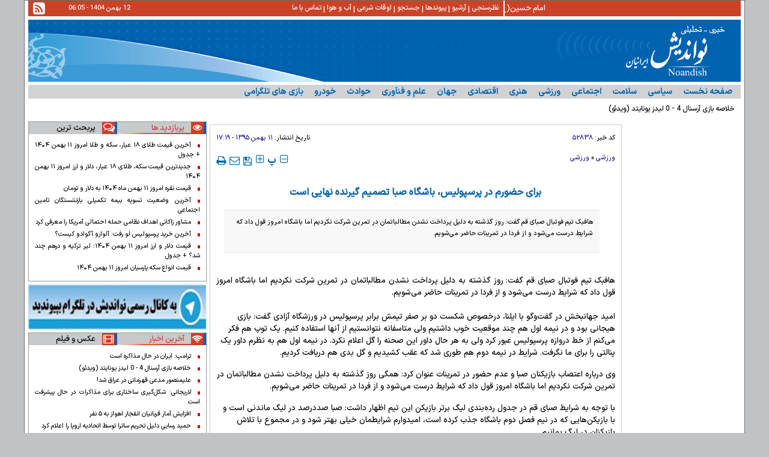

--- FILE ---
content_type: text/html; charset=utf-8
request_url: https://noandish.com/fa/news/52838/%D8%A8%D8%B1%D8%A7%DB%8C-%D8%AD%D8%B6%D9%88%D8%B1%D9%85-%D8%AF%D8%B1-%D9%BE%D8%B1%D8%B3%D9%BE%D9%88%D9%84%DB%8C%D8%B3-%D8%A8%D8%A7%D8%B4%DA%AF%D8%A7%D9%87-%D8%B5%D8%A8%D8%A7-%D8%AA%D8%B5%D9%85%DB%8C%D9%85-%DA%AF%DB%8C%D8%B1%D9%86%D8%AF%D9%87-%D9%86%D9%87%D8%A7%DB%8C%DB%8C-%D8%A7%D8%B3%D8%AA
body_size: 23942
content:
<!DOCTYPE html> <html> <head>               <meta charset="utf-8">     <!--[if IE]>     <meta http-equiv="X-UA-Compatible" content="IE=edge">     <meta http-equiv="X-UA-Compatible" content="IE=EmulateIE7">     <![endif]-->     <!-- <meta name="viewport" content="width=device-width, initial-scale=1"> -->     <meta name="google-site-verification" content="NxoTuDF5C4RMB9JVdpWTtXHltd3CJgto4aq03bFZONA"/>     <meta name="viewport" content="width=device-width, initial-scale=1,maximum-scale=1,user-scalable=no">              <meta name="robots" content="max-image-preview:large">          <meta name="msvalidate.01" content="89118A0F5FA40A847F0C926B43A3DA32"/>                           <meta name="description" content="هافبک تیم فوتبال صبای قم گفت: روز گذشته به دلیل پرداخت نشدن مطالباتمان در تمرین شرکت نکردیم اما باشگاه امروز قول داد که شرایط درست می‌شود و از فردا در تمرینات حاضر می‌شویم.">                                        <meta name="fontiran.com:license" content="License_Code">     <link rel="shortcut icon" href="/client/themes/fa/main/img/favicon.ico">     <link rel="alternate" type="application/rss+xml" title="RSS FEED" href="/fa/rss/allnews">            <link rel="preload" href="/client/themes/fa/main/css/news_91921.css" as="style">
<link rel="stylesheet" type="text/css" href="/client/themes/fa/main/css/news_91921.css">            <script src="/client/themes/fa/main/js/news_91921.js"></script>      <!-- list price     <link rel="stylesheet" type="text/css" href="css/lib.price.css"> -->      <!--IE display-->      <!-- html5 shim and respond.js ie8 support of html5 elements and media queries -->     <!-- warning: respond.js doesn't work if you view the page via file:// -->      <!-- HTML5 shim and Respond.js for IE8 support of HTML5 elements and media queries -->     <!-- WARNING: Respond.js doesn't work if you view the page via file:// -->     <!--[if lt IE 9]>     <script src="https://oss.maxcdn.com/html5shiv/3.7.2/html5shiv.min.js"></script>     <script src="https://oss.maxcdn.com/respond/1.4.2/respond.min.js"></script>     <![endif]-->         <!-- Najva Push Notification -->     <script type="text/javascript">
        (function(){
            var now = new Date();
            var version = now.getFullYear().toString() + "0" + now.getMonth() + "0" + now.getDate() +
                "0" + now.getHours();
            var head = document.getElementsByTagName("head")[0];
            var link = document.createElement("link");
            link.rel = "stylesheet";
            link.href = "https://van.najva.com/static/cdn/css/local-messaging.css" + "?v=" + version;
            head.appendChild(link);
            var script = document.createElement("script");
            script.type = "text/javascript";
            script.async = true;
            script.src = "https://van.najva.com/static/js/scripts/new-website582536-website-57039-494bea7b-6e4a-477f-82aa-5df352319aeb.js" + "?v=" + version;
            head.appendChild(script);
        })()
    </script>     <!-- END NAJVA PUSH NOTIFICATION -->                           <meta property="og:description" content="هافبک تیم فوتبال صبای قم گفت: روز گذشته به دلیل پرداخت نشدن مطالباتمان در تمرین شرکت نکردیم اما باشگاه امروز قول داد که شرایط درست می‌شود و از فردا در تمرینات حاضر می‌شویم."> <meta name="dc.description" content="هافبک تیم فوتبال صبای قم گفت: روز گذشته به دلیل پرداخت نشدن مطالباتمان در تمرین شرکت نکردیم اما باشگاه امروز قول داد که شرایط درست می‌شود و از فردا در تمرینات حاضر می‌شویم."> <meta name="twitter:description" content="هافبک تیم فوتبال صبای قم گفت: روز گذشته به دلیل پرداخت نشدن مطالباتمان در تمرین شرکت نکردیم اما باشگاه امروز قول داد که شرایط درست می‌شود و از فردا در تمرینات حاضر می‌شویم."> <!-- Google Plus --> <!-- Update your html tag to include the itemscope and itemtype attributes. --> <meta itemprop="name" content="برای حضورم در پرسپولیس، باشگاه صبا تصمیم گیرنده نهایی است"> <meta itemprop="description" content="هافبک تیم فوتبال صبای قم گفت: روز گذشته به دلیل پرداخت نشدن مطالباتمان در تمرین شرکت نکردیم اما باشگاه امروز قول داد که شرایط درست می‌شود و از فردا در تمرینات حاضر می‌شویم.">   <!-- Open Graph General (Facebook & Pinterest) --> <meta property="og:locale" content="fa_IR"> <meta property="og:type" content="website"> <meta property="og:title" content="برای حضورم در پرسپولیس، باشگاه صبا تصمیم گیرنده نهایی است"> <meta property="og:type" content="website"> <meta property="og:url" content="https://noandish.com/fa/news/52838/برای-حضورم-در-پرسپولیس-باشگاه-صبا-تصمیم-گیرنده-نهایی-است"> <meta property="og:description" content="هافبک تیم فوتبال صبای قم گفت: روز گذشته به دلیل پرداخت نشدن مطالباتمان در تمرین شرکت نکردیم اما باشگاه امروز قول داد که شرایط درست می‌شود و از فردا در تمرینات حاضر می‌شویم."> <meta property="og:site_name" content="نواندیش"> <meta property="og:locale" content="fa_IR"> <meta property="og:image" content=""> <meta property="og:image:secure_url" content="" /> <meta property="og:image:width" content="400" /> <meta property="og:image:height" content="300" /> <meta property="og:image:alt" content="برای حضورم در پرسپولیس، باشگاه صبا تصمیم گیرنده نهایی است" />      <!-- Twitter --> <meta name="twitter:card" content="summary"> <meta name="twitter:site" content="نواندیش"> <meta name="twitter:title" content="برای حضورم در پرسپولیس، باشگاه صبا تصمیم گیرنده نهایی است"> <meta name="twitter:creator" content="نواندیش"> <meta name="twitter:description" content="هافبک تیم فوتبال صبای قم گفت: روز گذشته به دلیل پرداخت نشدن مطالباتمان در تمرین شرکت نکردیم اما باشگاه امروز قول داد که شرایط درست می‌شود و از فردا در تمرینات حاضر می‌شویم."> <meta name="twitter:url" content="https://noandish.com/fa/news/52838/برای-حضورم-در-پرسپولیس-باشگاه-صبا-تصمیم-گیرنده-نهایی-است"> <meta name="twitter:player" content="نواندیش"> <meta name="twitter:image" data-page-subject="true" content="" /> <meta name="twitter:image:src" content=""> <meta content="560" data-page-subject="true" name="twitter:image:width"> <!-- Width of above image --> <meta content="315" data-page-subject="true" name="twitter:image:height"> <!-- Height of above image -->    <meta name="dc.language" content="fa"> <meta name="dc.source" content="fa"> <meta name="dc.title" lang="fa" content="برای حضورم در پرسپولیس، باشگاه صبا تصمیم گیرنده نهایی است"> <meta name="dc.subject" content="News"> <meta name="dc.type" scheme="DCMIType" content="Text,Image"> <meta name="dc.publisher" content="نواندیش"> <meta name="dc.identifier" content="https://noandish.com/fa/news/52838/برای-حضورم-در-پرسپولیس-باشگاه-صبا-تصمیم-گیرنده-نهایی-است"> <meta name="dc.creator" content="نواندیش"> <meta name="dc.format" scheme="IMT" content="text/html"> <meta name="dc.coverage" content="World">   <!-- Open Graph Article (Facebook & Pinterest) --> <meta property="article:author" content="نواندیش"> <meta property="article:section" content="ورزشی"> <meta property="article:tag" content=""> <meta property="article:published_time" content="۱۳۹۵/۱۱/۱۱ - ۱۷:۱۹"> <meta property="article:modified_time" content="۰/۰۰/۰۰ - ۰۰:۰۰"> <meta property="article:expiration_time" content="">   <meta name="thumbnail" itemprop="thumbnailUrl" content=""> <meta name="instant-view-options" content="read-more">     <script  type="application/ld+json">
{
    "@context": "https:\/\/schema.org",
    "@type": "NewsArticle",
    "headLine": "\u0628\u0631\u0627\u06cc \u062d\u0636\u0648\u0631\u0645 \u062f\u0631 \u067e\u0631\u0633\u067e\u0648\u0644\u06cc\u0633\u060c \u0628\u0627\u0634\u06af\u0627\u0647 \u0635\u0628\u0627 \u062a\u0635\u0645\u06cc\u0645 \u06af\u06cc\u0631\u0646\u062f\u0647 \u0646\u0647\u0627\u06cc\u06cc \u0627\u0633\u062a",
    "articleBody": "\u0647\u0627\u0641\u0628\u06a9 \u062a\u06cc\u0645 \u0641\u0648\u062a\u0628\u0627\u0644 \u0635\u0628\u0627\u06cc \u0642\u0645 \u06af\u0641\u062a: \u0631\u0648\u0632 \u06af\u0630\u0634\u062a\u0647 \u0628\u0647 \u062f\u0644\u06cc\u0644 \u067e\u0631\u062f\u0627\u062e\u062a \u0646\u0634\u062f\u0646 \u0645\u0637\u0627\u0644\u0628\u0627\u062a\u0645\u0627\u0646 \u062f\u0631 \u062a\u0645\u0631\u06cc\u0646 \u0634\u0631\u06a9\u062a \u0646\u06a9\u0631\u062f\u06cc\u0645 \u0627\u0645\u0627 \u0628\u0627\u0634\u06af\u0627\u0647 \u0627\u0645\u0631\u0648\u0632 \u0642\u0648\u0644 \u062f\u0627\u062f \u06a9\u0647 \u0634\u0631\u0627\u06cc\u0637 \u062f\u0631\u0633\u062a \u0645\u06cc\u200c\u0634\u0648\u062f \u0648 \u0627\u0632 \u0641\u0631\u062f\u0627 \u062f\u0631 \u062a\u0645\u0631\u06cc\u0646\u0627\u062a \u062d\u0627\u0636\u0631 \u0645\u06cc\u200c\u0634\u0648\u06cc\u0645.\u0627\u0645\u06cc\u062f \u062c\u0647\u0627\u0646\u0628\u062e\u0634 \u062f\u0631 \u06af\u0641\u062a\u200c\u0648\u06af\u0648 \u0628\u0627 \u0627\u06cc\u0644\u0646\u0627\u060c \u062f\u0631\u062e\u0635\u0648\u0635 \u0634\u06a9\u0633\u062a \u062f\u0648 \u0628\u0631 \u0635\u0641\u0631 \u062a\u06cc\u0645\u0634 \u0628\u0631\u0627\u0628\u0631 \u067e\u0631\u0633\u067e\u0648\u0644\u06cc\u0633 \u062f\u0631 \u0648\u0631\u0632\u0634\u06af\u0627\u0647 \u0622\u0632\u0627\u062f\u06cc \u06af\u0641\u062a: \u0628\u0627\u0632\u06cc \u0647\u06cc\u062c\u0627\u0646\u06cc \u0628\u0648\u062f \u0648&nbsp;\u062f\u0631 \u0646\u06cc\u0645\u0647 \u0627\u0648\u0644 \u0647\u0645 \u0686\u0646\u062f&nbsp;\u0645\u0648\u0642\u0639\u06cc\u062a \u062e\u0648\u0628 \u062f\u0627\u0634\u062a\u06cc\u0645 \u0648\u0644\u06cc&nbsp;\u0645\u062a\u0627\u0633\u0641\u0627\u0646\u0647 \u0646\u062a\u0648\u0627\u0646\u0633\u062a\u06cc\u0645 \u0627\u0632 \u0622\u0646\u0647\u0627 \u0627\u0633\u062a\u0641\u0627\u062f\u0647 \u06a9\u0646\u06cc\u0645.&nbsp;\u06cc\u06a9&nbsp;\u062a\u0648\u067e \u0647\u0645 \u0641\u06a9\u0631 \u0645\u06cc\u200c\u06a9\u0646\u0645 \u0627\u0632 \u062e\u0637 \u062f\u0631\u0648\u0627\u0632\u0647 \u067e\u0631\u0633\u067e\u0648\u0644\u06cc\u0633 \u0639\u0628\u0648\u0631&nbsp;\u06a9\u0631\u062f \u0648\u0644\u06cc \u0628\u0647 \u0647\u0631 \u062d\u0627\u0644 \u062f\u0627\u0648\u0631 \u0627\u06cc\u0646 \u0635\u062d\u0646\u0647 \u0631\u0627 \u06af\u0644 \u0627\u0639\u0644\u0627\u0645 \u0646\u06a9\u0631\u062f.&nbsp;\u062f\u0631 \u0646\u06cc\u0645\u0647 \u0627\u0648\u0644 \u0647\u0645 \u0628\u0647 \u0646\u0638\u0631\u0645 \u062f\u0627\u0648\u0631 \u06cc\u06a9 \u067e\u0646\u0627\u0644\u062a\u06cc \u0631\u0627 \u0628\u0631\u0627\u06cc \u0645\u0627 \u0646\u06af\u0631\u0641\u062a.&nbsp;\u0634\u0631\u0627\u06cc\u0637 \u062f\u0631 \u0646\u06cc\u0645\u0647 \u062f\u0648\u0645 \u0647\u0645 \u0637\u0648\u0631\u06cc \u0634\u062f \u06a9\u0647 \u0639\u0642\u0628 \u06a9\u0634\u06cc\u062f\u06cc\u0645 \u0648 \u06af\u0644 \u0628\u062f\u06cc \u0647\u0645 \u062f\u0631\u06cc\u0627\u0641\u062a \u06a9\u0631\u062f\u06cc\u0645.\u0648\u06cc \u062f\u0631\u0628\u0627\u0631\u0647 \u0627\u0639\u062a\u0635\u0627\u0628 \u0628\u0627\u0632\u06cc\u06a9\u0646\u0627\u0646 \u0635\u0628\u0627 \u0648 \u0639\u062f\u0645 \u062d\u0636\u0648\u0631 \u062f\u0631 \u062a\u0645\u0631\u06cc\u0646\u0627\u062a \u0639\u0646\u0648\u0627\u0646 \u06a9\u0631\u062f:&nbsp;\u0647\u0645\u06af\u06cc&nbsp;\u0631\u0648\u0632 \u06af\u0630\u0634\u062a\u0647 \u0628\u0647 \u062f\u0644\u06cc\u0644 \u067e\u0631\u062f\u0627\u062e\u062a \u0646\u0634\u062f\u0646 \u0645\u0637\u0627\u0644\u0628\u0627\u062a\u0645\u0627\u0646&nbsp;\u062f\u0631 \u062a\u0645\u0631\u06cc\u0646 \u0634\u0631\u06a9\u062a \u0646\u06a9\u0631\u062f\u06cc\u0645 \u0627\u0645\u0627&nbsp;\u0628\u0627\u0634\u06af\u0627\u0647 \u0627\u0645\u0631\u0648\u0632 \u0642\u0648\u0644 \u062f\u0627\u062f \u06a9\u0647 \u0634\u0631\u0627\u06cc\u0637 \u062f\u0631\u0633\u062a \u0645\u06cc\u200c\u0634\u0648\u062f \u0648 \u0627\u0632 \u0641\u0631\u062f\u0627 \u062f\u0631&nbsp;\u062a\u0645\u0631\u06cc\u0646\u0627\u062a&nbsp;\u062d\u0627\u0636\u0631 \u0645\u06cc\u200c\u0634\u0648\u06cc\u0645.\u0628\u0627 \u062a\u0648\u062c\u0647 \u0628\u0647 \u0634\u0631\u0627\u06cc\u0637 \u0635\u0628\u0627\u06cc \u0642\u0645 \u062f\u0631 \u062c\u062f\u0648\u0644 \u0631\u062f\u0647\u200c\u0628\u0646\u062f\u06cc \u0644\u06cc\u06af \u0628\u0631\u062a\u0631 \u0628\u0627\u0632\u06cc\u06a9\u0646 \u0627\u06cc\u0646 \u062a\u06cc\u0645 \u0627\u0638\u0647\u0627\u0631 \u062f\u0627\u0634\u062a: \u0635\u0628\u0627 \u0635\u062f\u062f\u0631\u0635\u062f \u062f\u0631 \u0644\u06cc\u06af&nbsp;\u0645\u0627\u0646\u062f\u0646\u06cc \u0627\u0633\u062a \u0648 \u0628\u0627 \u0628\u0627\u0632\u06cc\u06a9\u0646\u200c\u0647\u0627\u06cc\u06cc \u06a9\u0647 \u062f\u0631&nbsp;\u0646\u06cc\u0645 \u0641\u0635\u0644 \u062f\u0648\u0645 \u0628\u0627\u0634\u06af\u0627\u0647 \u062c\u0630\u0628 \u06a9\u0631\u062f\u0647 \u0627\u0633\u062a\u060c \u0627\u0645\u06cc\u062f\u0648\u0627\u0631\u0645&nbsp;\u0634\u0631\u0627\u06cc\u0637\u0645\u0627\u0646&nbsp;\u062e\u06cc\u0644\u06cc \u0628\u0647\u062a\u0631 \u0634\u0648\u062f \u0648 \u062f\u0631 \u0645\u062c\u0645\u0648\u0639 \u0628\u0627 \u062a\u0644\u0627\u0634 \u0628\u0627\u0632\u06cc\u06a9\u0646\u0627\u0646 \u062f\u0631 \u0644\u06cc\u06af \u0628\u0645\u0627\u0646\u06cc\u0645.\u062c\u0647\u0627\u0646\u0628\u062e\u0634 \u062f\u0631\u0645\u0648\u0631\u062f \u067e\u06cc\u0634\u0646\u0647\u0627\u062f \u067e\u0631\u0633\u067e\u0648\u0644\u06cc\u0633 \u0628\u0647 \u0648\u06cc \u06af\u0641\u062a: \u06cc\u06a9 \u0633\u0631\u06cc \u067e\u06cc\u0634\u0646\u0647\u0627\u062f\u0627\u062a&nbsp;\u0648\u062c\u0648\u062f \u062f\u0627\u0631\u062f&nbsp;\u0648 \u0645\u0630\u0627\u06a9\u0631\u0627\u062a\u06cc \u0647\u0645 \u0627\u0646\u062c\u0627\u0645 \u0634\u062f\u0647&nbsp;\u0648\u0644\u06cc \u0628\u0627\u0634\u06af\u0627\u0647 \u0635\u0628\u0627 \u062a\u0635\u0645\u06cc\u0645 \u06af\u06cc\u0631\u0646\u062f\u0647 \u0646\u0647\u0627\u06cc\u06cc \u0627\u0633\u062a \u0648\u0637\u0631\u0641&nbsp;\u062d\u0633\u0627\u0628 \u0645\u0646 \u0628\u0627\u0634\u06af\u0627\u0647 \u0627\u0633\u062a.",
    "author": {
        "@context": "https:\/\/schema.org",
        "@type": "Organization",
        "name": "\u0646\u0648\u0627\u0646\u062f\u06cc\u0634",
        "description": "\u0633\u0627\u06cc\u062a \u062e\u0628\u0631\u0649 \u062a\u062d\u0644\u064a\u0644\u0649 \u0646\u0648\u0627\u0646\u062f\u064a\u0634",
        "logo": {
            "@context": "https:\/\/schema.org",
            "@type": "ImageObject",
            "name": "logo",
            "url": "https:\/\/noandish.com\/client\/themes\/fa\/main\/img\/admin.gif"
        },
        "url": "https:\/\/noandish.com\/fa\/about"
    },
    "publisher": {
        "@context": "https:\/\/schema.org",
        "@type": "Organization",
        "name": "\u0646\u0648\u0627\u0646\u062f\u06cc\u0634",
        "description": "\u0633\u0627\u06cc\u062a \u062e\u0628\u0631\u0649 \u062a\u062d\u0644\u064a\u0644\u0649 \u0646\u0648\u0627\u0646\u062f\u064a\u0634",
        "logo": {
            "@context": "https:\/\/schema.org",
            "@type": "ImageObject",
            "name": "logo",
            "url": "https:\/\/noandish.com\/client\/themes\/fa\/main\/img\/admin.gif"
        },
        "url": "https:\/\/noandish.com"
    },
    "datePublished": "2017-01-30T17:19:24+03:30",
    "dateModified": "2017-01-30T17:19:24+03:30",
    "image": {
        "@context": "https:\/\/schema.org",
        "@type": "ImageObject",
        "name": "logo",
        "url": "https:\/\/noandish.com\/client\/themes\/fa\/main\/img\/admin.gif"
    },
    "description": "\u0647\u0627\u0641\u0628\u06a9 \u062a\u06cc\u0645 \u0641\u0648\u062a\u0628\u0627\u0644 \u0635\u0628\u0627\u06cc \u0642\u0645 \u06af\u0641\u062a: \u0631\u0648\u0632 \u06af\u0630\u0634\u062a\u0647 \u0628\u0647 \u062f\u0644\u06cc\u0644 \u067e\u0631\u062f\u0627\u062e\u062a \u0646\u0634\u062f\u0646 \u0645\u0637\u0627\u0644\u0628\u0627\u062a\u0645\u0627\u0646 \u062f\u0631 \u062a\u0645\u0631\u06cc\u0646 \u0634\u0631\u06a9\u062a \u0646\u06a9\u0631\u062f\u06cc\u0645 \u0627\u0645\u0627 \u0628\u0627\u0634\u06af\u0627\u0647 \u0627\u0645\u0631\u0648\u0632 \u0642\u0648\u0644 \u062f\u0627\u062f \u06a9\u0647 \u0634\u0631\u0627\u06cc\u0637 \u062f\u0631\u0633\u062a \u0645\u06cc\u200c\u0634\u0648\u062f \u0648 \u0627\u0632 \u0641\u0631\u062f\u0627 \u062f\u0631 \u062a\u0645\u0631\u06cc\u0646\u0627\u062a \u062d\u0627\u0636\u0631 \u0645\u06cc\u200c\u0634\u0648\u06cc\u0645.",
    "keywords": "\u0628\u0631\u0627\u06cc,\u062d\u0636\u0648\u0631\u0645,\u062f\u0631,\u067e\u0631\u0633\u067e\u0648\u0644\u06cc\u0633,\u0628\u0627\u0634\u06af\u0627\u0647,\u0635\u0628\u0627,\u062a\u0635\u0645\u06cc\u0645,\u06af\u06cc\u0631\u0646\u062f\u0647,\u0646\u0647\u0627\u06cc\u06cc,\u0627\u0633\u062a",
    "mainEntityOfPage": {
        "@context": "https:\/\/schema.org",
        "@type": "WebPage",
        "breadcrumb": {
            "@context": "https:\/\/schema.org",
            "@type": "BreadcrumbList",
            "itemListElement": [
                {
                    "@type": "ListItem",
                    "position": 1,
                    "item": {
                        "@id": "https:\/\/noandish.com\/fa\/sports",
                        "name": "\u0648\u0631\u0632\u0634\u06cc"
                    }
                },
                {
                    "@type": "ListItem",
                    "position": 2,
                    "item": {
                        "@id": "https:\/\/noandish.com\/fa\/services\/sports\/23",
                        "name": "\u0648\u0631\u0632\u0634\u06cc"
                    }
                }
            ]
        },
        "url": "https:\/\/noandish.com\/fa\/news\/52838\/\u0628\u0631\u0627\u06cc-\u062d\u0636\u0648\u0631\u0645-\u062f\u0631-\u067e\u0631\u0633\u067e\u0648\u0644\u06cc\u0633-\u0628\u0627\u0634\u06af\u0627\u0647-\u0635\u0628\u0627-\u062a\u0635\u0645\u06cc\u0645-\u06af\u06cc\u0631\u0646\u062f\u0647-\u0646\u0647\u0627\u06cc\u06cc-\u0627\u0633\u062a"
    }
}
</script>     <title>:::Noandish.com::: برای حضورم در پرسپولیس، باشگاه صبا تصمیم گیرنده نهایی است</title>     <link rel="canonical" href="https://noandish.com/fa/news/52838/برای-حضورم-در-پرسپولیس-باشگاه-صبا-تصمیم-گیرنده-نهایی-است"/> </head> <body id="news" onload=""> <div class="container">     <div class="main_body row">           <header class="main_header row hidden-xs hidden-ms">           <div class="col-xs-36 col-sm-10 col-md-10 col-lg-12 marquee_section">          		<div class="horizontal_scroller"> 			<div class="scrollingtext"> 				<div></div><div>امام حسين(ع): اگر دين نداريد، آزاد مرد باشيد</div>&nbsp;&nbsp;&nbsp;&nbsp;&nbsp;&nbsp; 			</div> 		</div> 	<div class="wrapper"></div>      </div>      <section class="header_internal_menu hidden-ms col-xs-36 col-sm-26 col-md-18 col-lg-15">         <ul>                          <li><a href="/fa/polls/archive" rel="nofollow">نظرسنجی</a></li>             <li><a href="/fa/archive" rel="nofollow">آرشیو</a></li>             <li><a href="/fa/links">پیوندها</a></li>             <li><a href="/fa/search">جستجو</a></li>             <li><a href="/fa/prayer">اوقات شرعی</a></li>             <li><a href="/fa/weather">آب و هوا</a></li>             <li><a href="/fa/contacts">تماس با ما</a></li>             <li class="hidden-lg desktop-view active-view desktop_icon_switch">                                  <a href="#" class="rs-link" data-link-desktop="<i class='fa fa-2x-tv fa-tv' style= 'margin-left:3px'></i>نسخه اصلی"                    data-link-responsive="<i class='fa fa-2x-tv-des fa-mobile'></i> نسخه موبایل"                    data-always-visible="true"></a>             </li>         </ul>     </section>      <div class="col-xs-36 hidden-xs hidden-sm col-md-8 col-lg-9">                  <a class="rss_btn" href="/fa/rss"><i class="fa fa-rss-square"></i></a>                   <time class="date_time">12 بهمن 1404 - 06:05</time>     </div> </header>  <div class="row main_header_logo_adv">     <div class="other_logo_section"          style="background:url('https://noandish.com/files/fa/logo/14_702.gif') no-repeat right top;">         <a href="/" class="header_logo_link"></a>                  <div class="main_header_adv_other hidden-xs hidden-ms">              	<div style="display:none;">  	 </div>         </div>     </div> </div>  <div class="scroller_anchor" style="height: 0;"></div> <div id="nav_play" class="fix_box scroller row">      <div class="container-fluid">          <nav class="row main_menu_section">             <div class="main_header_navbar">     <nav class="navbar">         <div class="navbar-header">             <button type="button" class="navbar-toggle" data-toggle="collapse" data-target="#myNavbar">                 <i class="fa fa-bars" aria-hidden="true"></i>             </button>         </div>         <div class="collapse navbar-collapse" id="myNavbar">             <ul class="nav navbar-nav">                                                               <li class="nav_link">                             <a href="/">صفحه نخست</a>                         </li>                                                                                                                                                                   <li class="nav_link">                             <a href="/fa/politics">سیاسی</a>                         </li>                                                                                                                                                                   <li class="nav_link">                             <a href="/fa/health">سلامت</a>                         </li>                                                                                                                                                                   <li class="nav_link">                             <a href="/fa/society">اجتماعی</a>                         </li>                                                                                                                                                                   <li class="nav_link">                             <a href="/fa/sports">ورزشی</a>                         </li>                                                                                                                                                                   <li class="nav_link">                             <a href="/fa/art">هنری</a>                         </li>                                                                                                                                                                   <li class="nav_link">                             <a href="/fa/economy">اقتصادى</a>                         </li>                                                                                                                                                                   <li class="nav_link">                             <a href="/fa/world">جهان</a>                         </li>                                                                                                                                                                   <li class="nav_link">                             <a href="/fa/tech">علم و فنآوری</a>                         </li>                                                                                                                                                                   <li class="nav_link">                             <a href="/fa/havades">حوادث</a>                         </li>                                                                                                                                                                   <li class="nav_link">                             <a href="/fa/khodro">خودرو</a>                         </li>                                                                                                                                                                   <li class="nav_link">                             <a href="/fa/games">بازی های تلگرامی</a>                         </li>                                                   </ul>             <ul class="visible-ms visible-xs">                 <li class="nav_link">                     <a href="/fa/about">درباره ما</a>                 </li>                 <li class="nav_link">                     <a href="/fa/contacts">تماس با ما</a>                 </li>                 <li class="nav_link">                     <a href="/fa/links">پیوندها</a>                 </li>                 <li class="nav_link">                     <a href="/fa/archive" rel="nofollow">آرشیو</a>                 </li>                 <li class="nav_link">                     <a href="/fa/polls/archive" rel="nofollow">نظرسنجی</a>                 </li>                 <li class="nav_link">                     <a href="/fa/search">جستجو</a>                 </li>                  <li class="nav_link">                     <a class="cats_bg" href="/fa/weather">آب و هوا</a>                 </li>                 <li class="nav_link">                     <a href="/fa/rss">RSS</a>                 </li>             </ul>         </div>     </nav> </div>         </nav>                   <div class="navbar2 row hidden-sm hidden-md hidden-lg">             <div class="desktop-view active-view menu_navbar_item col-xs-12">                                  <a href="#" class="rs-link"                    data-link-desktop="<i class='fa fa-2x-tv fa-tv' style= 'margin-left:3px'></i>نسخه اصلی"                    data-link-responsive="<i class='fa fa-2x-tv fa-mobile' style= 'margin-left:3px'></i>نسخه موبایل"                    data-always-visible="true"></a>             </div>             <a class="menu_navbar_item col-xs-12 tab_a">پربازدیدها</a>             <a class="menu_navbar_item col-xs-12 tab_b" style="border-left: 0;">اخبار روز</a>         </div>          <div class="jumper navbar2 row hidden-sm hidden-md hidden-lg">             <a href="/" class="menu_navbar_item col-xs-12 to-specialnews">صفحه اول</a>             <a class="menu_navbar_item col-xs-12 to-dariche">دریچه روز</a>             <a class="menu_navbar_item col-xs-12 to-caricature">وبگردی</a>         </div>      </div> </div>   <section class="row tele_type">          <div class="col-xs-36 home_tele">         <div class="ticker_container">             <div id="ticker-wrapper" class="no-js">                 <ul id="js-news" class="js-hidden">                                              <li class="news-item"><a href="/fa/news/210370/خلاصه-بازی-آرسنال-4-0-لیدز-یونایتد-ویدئو" target="_blank">خلاصه بازی آرسنال 4 - 0 لیدز یونایتد (ویدئو)</a>                         </li>                                              <li class="news-item"><a href="/fa/news/210352/اعلام-آخرین-وضعیت-حضور-اندونگ-در-پرسپولیس" target="_blank">اعلام آخرین وضعیت حضور اندونگ در پرسپولیس</a>                         </li>                                              <li class="news-item"><a href="/fa/news/210349/دوراهی-بزرگ-اوسمار-در-پرسپولیس-تغییرات-در-راه-است" target="_blank">دوراهی بزرگ اوسمار در پرسپولیس؛ تغییرات در راه است؟</a>                         </li>                                              <li class="news-item"><a href="/fa/news/210346/خشم-دوباره-ساپینتو-از-مدیران-استقلال-تسلیم-نمی‌شوم" target="_blank">خشم دوباره ساپینتو از مدیران استقلال: تسلیم نمی‌شوم!</a>                         </li>                                              <li class="news-item"><a href="/fa/news/210339/گزینه-جدید-برای-مدیرعاملی-استقلال-رو-شد-محمدرضا-نجفی-کیست" target="_blank">گزینه جدید برای مدیرعاملی استقلال رو شد: محمدرضا نجفی کیست؟</a>                         </li>                                              <li class="news-item"><a href="/fa/news/210336/اسامی-داوران-هفته-۱۹-اعلام-شد-چه-کسانی-برای-سپاهان-استقلال-پرسپولیس-و-تراکتور-سوت-می‌زنند" target="_blank">اسامی داوران هفته ۱۹ اعلام شد: چه کسانی برای سپاهان، استقلال، پرسپولیس و تراکتور سوت می‌زنند!؟</a>                         </li>                                              <li class="news-item"><a href="/fa/news/210334/ترکیب-احتمالی-استقلال-مقابل-پیکان-ساعت-بازی" target="_blank">ترکیب احتمالی استقلال مقابل پیکان + ساعت بازی</a>                         </li>                                              <li class="news-item"><a href="/fa/news/210333/آخرین-خرید-پرسپولیس-لو-رفت-آلوارو-آگوادو-کیست" target="_blank">آخرین خرید پرسپولیس لو رفت: آلوارو آگوادو کیست؟</a>                         </li>                                              <li class="news-item"><a href="/fa/news/210322/ناکام‌ترین-خرید-پرسپولیس-فکرش-را-هم-نمی‌کنید" target="_blank">ناکام‌ترین خرید پرسپولیس؛ فکرش را هم نمی‌کنید!</a>                         </li>                                      </ul>             </div>             <div class="wrapper"></div>         </div>     </div>  </section>          <div class="row news_body">              <div class="col-xs-36 col-sm-6 col-md-6 news_col_1 mail_padd_left_5 news_left_col">                                    <div id="pos-article-display-4909"></div>                  <div class="show_in_desktop">                     <div id="yektanet-pos-5"></div>                     <div id="yektanet-pos-7"></div>                 </div>                  <div class="hidden-xs hidden-ms">                      	<div style="display:none;">  	 </div>                                      </div>              </div>              <div class="col-xs-36 col-sm-20 col-md-21 news_col_2 mail_padd_left_5">                  <div class="row middle_news_body">                     <div id="pos-article-display-91615"></div>                     <div class="col-xs-36 middle_news_inside">                           	<div style="display:none;">  	 </div>                           <link rel="stylesheet" href="/media/css/minimalist.css">
						<link rel="stylesheet" href="/media/css/multi.css">
						<link rel="stylesheet" href="/media/css/end.css"><link rel="stylesheet" href="/media/vendors/videojs/css/video-js.min.css"><link rel="stylesheet" href="/media/css/mediaplayer-videojs.css"><script src="/media/js/select.js"></script> <div class="col-xs-36"> 	<div class="row news_toolbar"> 		 			<div class="news_nav news_id_c col-sm-10 col-xs-11"> 				<span class="news_nav_title">کد خبر: </span> 				۵۲۸۳۸ 			</div> 		 		 			<div class="news_nav news_pdate_c col-sm-16 col-xs-25"> 				<span class="news_nav_title">تاریخ انتشار: </span> 				۱۱ بهمن ۱۳۹۵ - ۱۷:۱۹ 			</div> 		 		 		 	</div> 	<div class="row news_tools"> 		<div class="row"> 			<div class="col-xs-18"> 				 					 						<div class="news_path"> 							 								 									 								 							 							 								<a href=/fa/sports>ورزشی</a> 							 							 								» 								 									 								 								<a href="/fa/sports/23" title="ورزشی" target="_blank">ورزشی</a> 							 						</div> 					 				 			</div> 			<div class="col-xs-36 col-sm-36 col-md-18 news_top_icons"> 				<a title='نسخه چاپی' class="print_ico fa fa-print fa-2x-plus" 				   onclick='window.open("/fa/print/52838", "printwin","left=200,top=200,width=820,height=550,toolbar=1,resizable=0,status=0,scrollbars=1");'></a> 				<a title='ارسال به دوستان' class="news_emails_botton fa fa-envelope-o fa-2x-plus" 				   onclick='window.open("/fa/send/52838", "sendmailwin","left=200,top=100,width=370,height=400,toolbar=0,resizable=0,status=0,scrollbars=1");'></a> 				<a title='ذخیره' class="news_save_botton fa fa-save fa-2x-plus" 				   href="/fa/save/52838"></a>  				<a class="news_size_up" href="#"> 					<i class="fa fa-plus-square-o fa-2x-plus"></i> 				</a> 				<a class="news_size_reset" href="#">پ</a> 				<a class="news_size_down" href="#"> 					<i class="fa fa-minus-square-o fa-2x-plus"></i> 				</a> 			</div> 		</div> 		<div class="wrapper"></div> 	</div> </div> <div class="col-xs-36" style="direction: right;"> 	<div class="col-xs-36 news_page_title_section"> 		<div class="newspage_rutitr"></div> 		<div class="newspage_title"> 			<h1 class="Htags title"> 				برای حضورم در پرسپولیس، باشگاه صبا تصمیم گیرنده نهایی است 			</h1> 		</div>  		 			<div class="newspage_subtitle_container col-xs-36"> 				 				<div class="newspage_subtitle" style="margin-bottom: 10px;">هافبک تیم فوتبال صبای قم گفت: روز گذشته به دلیل پرداخت نشدن مطالباتمان در تمرین شرکت نکردیم اما باشگاه امروز قول داد که شرایط درست می‌شود و از فردا در تمرینات حاضر می‌شویم.</div> 			</div> 		  	</div> 	<div class="col-xs-36 body"> 		<div><span style="background-color: rgba(255, 255, 255, 0);">هافبک تیم فوتبال صبای قم گفت: روز گذشته به دلیل پرداخت نشدن مطالباتمان در تمرین شرکت نکردیم اما باشگاه امروز قول داد که شرایط درست می‌شود و از فردا در تمرینات حاضر می‌شویم.</span></div><div><br></div><div><p style="text-align: right; border: 0px; margin: 0px 0px 16px; padding: 0px; vertical-align: baseline;"><span style="background-color: rgba(255, 255, 255, 0);">امید جهانبخش در گفت‌وگو با ایلنا، درخصوص شکست دو بر صفر تیمش برابر پرسپولیس در ورزشگاه آزادی گفت: بازی هیجانی بود و&nbsp;در نیمه اول هم چند&nbsp;موقعیت خوب داشتیم ولی&nbsp;متاسفانه نتوانستیم از آنها استفاده کنیم.&nbsp;یک&nbsp;توپ هم فکر می‌کنم از خط دروازه پرسپولیس عبور&nbsp;کرد ولی به هر حال داور این صحنه را گل اعلام نکرد.&nbsp;در نیمه اول هم به نظرم داور یک پنالتی را برای ما نگرفت.&nbsp;شرایط در نیمه دوم هم طوری شد که عقب کشیدیم و گل بدی هم دریافت کردیم.</span></p><p style="text-align: right; border: 0px; margin: 0px 0px 16px; padding: 0px; vertical-align: baseline;"><span style="background-color: rgba(255, 255, 255, 0);">وی درباره اعتصاب بازیکنان صبا و عدم حضور در تمرینات عنوان کرد:&nbsp;همگی&nbsp;روز گذشته به دلیل پرداخت نشدن مطالباتمان&nbsp;در تمرین شرکت نکردیم اما&nbsp;باشگاه امروز قول داد که شرایط درست می‌شود و از فردا در&nbsp;تمرینات&nbsp;حاضر می‌شویم.</span></p><p style="text-align: right; border: 0px; margin: 0px 0px 16px; padding: 0px; vertical-align: baseline;"><span style="background-color: rgba(255, 255, 255, 0);">با توجه به شرایط صبای قم در جدول رده‌بندی لیگ برتر بازیکن این تیم اظهار داشت: صبا صددرصد در لیگ&nbsp;ماندنی است و با بازیکن‌هایی که در&nbsp;نیم فصل دوم باشگاه جذب کرده است، امیدوارم&nbsp;شرایطمان&nbsp;خیلی بهتر شود و در مجموع با تلاش بازیکنان در لیگ بمانیم.</span></p><p style="text-align: right; border: 0px; margin: 0px 0px 16px; padding: 0px; vertical-align: baseline;"><span style="background-color: rgba(255, 255, 255, 0);">جهانبخش درمورد پیشنهاد پرسپولیس به وی گفت: یک سری پیشنهادات&nbsp;وجود دارد&nbsp;و مذاکراتی هم انجام شده&nbsp;ولی باشگاه صبا تصمیم گیرنده نهایی است وطرف&nbsp;حساب من باشگاه است.</span></p></div> 	</div> 	 </div>                                                    	<div style="display:none;">  	 </div>                                                    <div id="yektanet-pos-1"></div>                         <div id="pos-article-display-80983"></div>                          <div class="col-xs-36 report_like_section">                             <div class="col-xs-18 news_print_link">                                 <a title='گزارش خطا' class="send_error_bot news_link_item"                                    onclick='window.open("/fa/report/52838", "sendmailwin","left=200,top=100,width=370,height=400,toolbar=0,resizable=0,status=0,scrollbars=1");'>گزارش خطا</a>                             </div>                             <div class="col-xs-18 news_like_section">                                  	<a onclick="newsUp(52838,10);" class="news_rate_like_img_up" id="like_up_butt_52838" title="like"> 		<span class="like_number">0</span> 	</a>                              </div>                         </div>                          <div class="col-xs-36 share_to_container">                              	<!-- AddThis Button BEGIN --> 	<a class="addthis_button" href="#"> 	<img src="/client/themes/fa/main/img/share_to.gif" width="125" height="16" alt="Bookmark and Share" style="border:0"/> 	</a> 	<div class="social_nets">     	<div class="sn_top"> 		    <a href="#" class="close_sn">X</a> 		    <span>Share</span> 		<div class="wrapper"></div> 		</div>                                  		<div class="sn_list"> 			<div class="sn_left"> 	            <a class="sn_telegram" href="tg://msg_url?url=https://noandish.com/fa/news/52838/برای-حضورم-در-پرسپولیس-باشگاه-صبا-تصمیم-گیرنده-نهایی-است&text=برای حضورم در پرسپولیس، باشگاه صبا تصمیم گیرنده نهایی است">Telegram</a> 	            <a class="sn_googleplus" target="_blank"  href="https://plusone.google.com/_/+1/confirm?hl=en&url=https://noandish.com/fa/news/52838&title=برای حضورم در پرسپولیس، باشگاه صبا تصمیم گیرنده نهایی است">Google Plus</a> 	            <a class="sn_linkdin" href="https://linkedin.com/shareArticle?mini=true&url=https://noandish.com/fa/news/52838/%D8%A8%D8%B1%D8%A7%DB%8C-%D8%AD%D8%B6%D9%88%D8%B1%D9%85-%D8%AF%D8%B1-%D9%BE%D8%B1%D8%B3%D9%BE%D9%88%D9%84%DB%8C%D8%B3-%D8%A8%D8%A7%D8%B4%DA%AF%D8%A7%D9%87-%D8%B5%D8%A8%D8%A7-%D8%AA%D8%B5%D9%85%DB%8C%D9%85-%DA%AF%DB%8C%D8%B1%D9%86%D8%AF%D9%87-%D9%86%D9%87%D8%A7%DB%8C%DB%8C-%D8%A7%D8%B3%D8%AA&amp;title=" target="_blank">Linkdin</a> 			</div>                          <div class="sn_right">                 <a class="cl_link" href="https://www.cloob.com/share/link/add?url=https://noandish.com/fa/news/52838/برای-حضورم-در-پرسپولیس-باشگاه-صبا-تصمیم-گیرنده-نهایی-است&title=برای حضورم در پرسپولیس، باشگاه صبا تصمیم گیرنده نهایی است" rel="nofollow">Cloob</a> 	            <a class="sn_facenama" target="_blank" href="https://facenama.com/links/?url=https://noandish.com/fa/news/52838&title=برای حضورم در پرسپولیس، باشگاه صبا تصمیم گیرنده نهایی است" rel="nofollow">Facenama</a>             </div>         <div class="wrapper"></div>     		</div>                                  	</div> 	<!-- AddThis Button END --> </div>                              <div class="shortLink marg-short-link col-xs-36">         <div class="copied">             <span class="copied_span">لینک کپی شد</span>         </div>         <button id="copyLink" class="short-link" data-bs-toggle="tooltip" data-bs-placement="top">             <svg width="14" height="15" viewbox="0 0 14 15" fill="none" xmlns="http://www.w3.org/2000/svg">                 <path d="M10.9879 8.5203C10.7905 8.51947 10.6013 8.4411 10.4612 8.30209C10.3211 8.16112 10.2424 7.97041 10.2424 7.77163C10.2424 7.57284 10.3211 7.38214 10.4612 7.24116L12.0564 5.646C12.1963 5.50624 12.3073 5.34027 12.383 5.15758C12.4587 4.97489 12.4977 4.77907 12.4977 4.58131C12.4977 4.38354 12.4587 4.18772 12.383 4.00503C12.3073 3.82235 12.1963 3.65638 12.0564 3.51661L10.9879 2.44816C10.7001 2.17617 10.3192 2.02463 9.92321 2.02463C9.52724 2.02463 9.14628 2.17617 8.85851 2.44816L7.26335 4.04332C7.11912 4.15872 6.93748 4.21703 6.75303 4.20715C6.56857 4.19727 6.3942 4.11988 6.26312 3.98974C6.13204 3.85959 6.05342 3.68577 6.04222 3.50139C6.03103 3.31701 6.08805 3.13496 6.20242 2.98991L7.79758 1.39475C8.37139 0.847376 9.13395 0.541992 9.92697 0.541992C10.72 0.541992 11.4825 0.847376 12.0564 1.39475L13.1173 2.45568C13.3971 2.73521 13.6191 3.06715 13.7706 3.43252C13.922 3.7979 14 4.18954 14 4.58507C14 4.9806 13.922 5.37224 13.7706 5.73762C13.6191 6.10299 13.3971 6.43493 13.1173 6.71446L11.5146 8.30209C11.3745 8.4411 11.1853 8.51947 10.9879 8.5203Z" fill="#F48400"/>                 <path d="M4.07303 14.5021C3.67767 14.5025 3.28612 14.4249 2.92076 14.2738C2.55539 14.1228 2.22336 13.9012 1.94365 13.6218L0.882715 12.5609C0.60288 12.2813 0.380886 11.9494 0.229423 11.584C0.0779601 11.2187 0 10.827 0 10.4315C0 10.036 0.0779601 9.64431 0.229423 9.27893C0.380886 8.91356 0.60288 8.58162 0.882715 8.30209L2.4854 6.70693C2.63045 6.59256 2.8125 6.53554 2.99688 6.54674C3.18126 6.55793 3.35507 6.63656 3.48522 6.76763C3.61537 6.89871 3.69276 7.07308 3.70264 7.25754C3.71252 7.44199 3.65421 7.62363 3.53881 7.76786L1.94365 9.36302C1.80373 9.50279 1.69273 9.66876 1.617 9.85144C1.54127 10.0341 1.50229 10.23 1.50229 10.4277C1.50229 10.6255 1.54127 10.8213 1.617 11.004C1.69273 11.1867 1.80373 11.3526 1.94365 11.4924L3.0121 12.5609C3.29987 12.8329 3.68083 12.9844 4.0768 12.9844C4.47276 12.9844 4.85372 12.8329 5.14149 12.5609L6.73665 10.9657C6.80231 10.8824 6.88483 10.814 6.97879 10.7648C7.07276 10.7157 7.17606 10.687 7.28191 10.6805C7.38775 10.6741 7.49377 10.6901 7.59299 10.7276C7.69221 10.765 7.78241 10.8229 7.85766 10.8977C7.93291 10.9724 7.99151 11.0621 8.02964 11.1611C8.06776 11.2601 8.08453 11.366 8.07886 11.4718C8.07319 11.5777 8.04519 11.6812 7.99672 11.7755C7.94825 11.8699 7.88038 11.9529 7.79758 12.0191L6.20242 13.6143C5.92332 13.895 5.59157 14.118 5.22618 14.2703C4.86078 14.4227 4.46892 14.5015 4.07303 14.5021Z" fill="#F48400"/>                 <path d="M4.60726 10.6497C4.50824 10.6503 4.41007 10.6313 4.3184 10.5938C4.22672 10.5564 4.14334 10.5012 4.07303 10.4315C4.00251 10.3615 3.94653 10.2783 3.90833 10.1866C3.87013 10.0949 3.85047 9.99658 3.85047 9.89725C3.85047 9.79792 3.87013 9.69957 3.90833 9.60788C3.94653 9.51619 4.00251 9.43297 4.07303 9.36302L8.86604 4.57755C9.00701 4.4374 9.19772 4.35874 9.3965 4.35874C9.59528 4.35874 9.78599 4.4374 9.92697 4.57755C9.99749 4.64749 10.0535 4.73071 10.0917 4.82241C10.1299 4.9141 10.1495 5.01244 10.1495 5.11177C10.1495 5.2111 10.1299 5.30945 10.0917 5.40114C10.0535 5.49283 9.99749 5.57605 9.92697 5.646L5.13397 10.4315C4.99382 10.5705 4.80465 10.6489 4.60726 10.6497Z" fill="#F48400"/>             </svg>             <input aria-label="shortLink" class="copy-button link_en" id="foo" value="https://noandish.com/000DkE" style="border: none" readonly>         </button>     </div>      <script>
        let copyLink = document.getElementById('copyLink');
        let foo = document.getElementById('foo');
        copyLink.addEventListener('click', ()=>{
            foo.select();
            document.execCommand('copy');
            $(".copied").fadeTo(10,1).fadeOut(3000);
        });
    </script>                       </div>                      <div class="show_in_mobile">                         <div id="yektanet-pos-5"></div>                     </div>                                          <div class="col-xs-36 viewers_comments_form mrg_btm_5">          <div class="viewers_comments_form_header comments_topic2">نظر شما</div>     <div class="col-xs-36 viewers_comments_form_body" id="comm_b">         <span class="comment_warning">              قابل توجه کاربران و همراهان عزیز: لطفا برای سرعت در انتشار نظرات، از به کار بردن کلمات و تعابیر توهین آمیز پرهیز کنید.         </span>         <form method="POST" action="/fa/news/52838/برای-حضورم-در-پرسپولیس-باشگاه-صبا-تصمیم-گیرنده-نهایی-است" name="comments" style="display:inline;" id="comm_form">
                 
                <div class="form-group">
                    <div class="col-xs-36 control-label t_lable"><label for="comment_name" class="frm_label">نام</label></div>
                    <div class="col-xs-36 col-sm-23 col-md-19"><input type="text" name="comment_name" class="form-control" id="com_name" dir="rtl" value="" ></div>
                    <div class="wrapper"></div>
                </div>
                <div class="form-group">
                    <div class="col-xs-36 control-label t_lable" id="com_mail_label"><label for="comment_mail" class="frm_label">ایمیل</label></div>
                    <div class="col-xs-36 col-sm-23 col-md-19"><input type="text" name="comment_mail" class="form-control" dir="ltr" id="com_mail" value="" ></div>
                    <div class="wrapper"></div>
                </div>
                <div class="form-group">
                    <div class="col-xs-36 control-label t_lable" id="com_message_label"><label for="comment_message" class="frm_label">* نظر</label></div>
                    <div class="col-xs-36 col-sm-23 col-md-19"><textarea name="comment_message" class="form-control" rows="6" value="" id="com_message" dir="rtl" ></textarea></div>
                    <div class="wrapper"></div>
                </div>
                <div class="form-group">
                
                <div class="form-group captcha_section">
                    <div class="col-xs-36 control-label t_lable" id="com_captcha_label"><span class="frm_label">* کد کپچا:</span></div>
                    <div class="col-lg-4 col-md-4 col-sm-8 col-ms-7 col-xs-7 control-label-input"><img src="/fa/captcha/simple/sum/52838" alt="captcha" /></div>
                    <div class="col-lg-5 col-md-7 col-sm-12 col-ms-12 col-xs-12 control-label"><input type="text" name="comment_captcha" class="form-control" dir="ltr" size="6" id="com_captcha" value="" ></div>
                    <div class="col-md-14 col-sm-4 col-xs-6 captcha_error"></div>
                    <div class="wrapper"></div>
                </div>

                    <div class="col-sm-19 col-ms-offset-29 col-sm-offset-15 col-md-offset-14 col-lg-offset-15">
                    <input name="submitbutt" type="button" class="btn btn-default" onclick="sendComment(52838);return false;" id="btn_comment" dir="rtl" value="ارسال" >
                    </div>
                    <div class="wrapper"></div>
                </div>
                <input type="hidden" name="_comments_submit" value="yes"></form>     </div>     <div class="wrapper"></div> </div>                  </div>              </div>              <div class="col-xs-36 col-sm-10 col-md-9 news_col_3">                  <div class="show_in_mobile">                                                               <div id="pos-article-display-4910"></div>                  </div>                   	<div style="display:none;">  	 </div>                 <div class="box_scroll_a">                     <section class="home_tab_section row mrg_btm_5 box_scroll_a">     <ul class="tab_header nav nav-pills col-xs-36">         <li class="most_visited_tab active">             <a data-toggle="pill" href="#mostViewed">پربازدید ها</a>         </li>         <li class="most_commented_tab"><a data-toggle="pill" href="#mostCommented">پربحث ترین</a></li>     </ul>     <div class="tab_body tab-content col-xs-36">         <div id="mostViewed" class="tab-pane fade in active">                           	<div class="t_l_content"> 	 		<h4 class="Htags each_linear_news"> 			<a class="news_title" href="/fa/news/210306/آخرین-قیمت-طلای-۱۸-عیار-سکه-و-طلا-امروز-۱۱-بهمن-۱۴۰۴-جدول" 			   title="آخرین قیمت طلای ۱۸ عیار، سکه و طلا امروز ۱۱ بهمن ۱۴۰۴ + جدول" target="_blank"> 				آخرین قیمت طلای ۱۸ عیار، سکه و طلا امروز ۱۱ بهمن ۱۴۰۴ + جدول 			</a> 		</h4> 	 		<h4 class="Htags each_linear_news"> 			<a class="news_title" href="/fa/news/210348/جدیدترین-قیمت-سکه-طلای-۱۸-عیار-دلار-و-ارز-امروز-۱۱-بهمن-۱۴۰۴" 			   title="جدیدترین قیمت سکه، طلای ۱۸ عیار، دلار و ارز امروز ۱۱ بهمن ۱۴۰۴" target="_blank"> 				جدیدترین قیمت سکه، طلای ۱۸ عیار، دلار و ارز امروز ۱۱ بهمن ۱۴۰۴ 			</a> 		</h4> 	 		<h4 class="Htags each_linear_news"> 			<a class="news_title" href="/fa/news/210320/قیمت-نقره-امروز-۱۱-بهمن-ماه-۱۴۰۴-به-دلار-و-تومان" 			   title="قیمت نقره امروز ۱۱ بهمن ماه ۱۴۰۴ به دلار و تومان" target="_blank"> 				قیمت نقره امروز ۱۱ بهمن ماه ۱۴۰۴ به دلار و تومان 			</a> 		</h4> 	 		<h4 class="Htags each_linear_news"> 			<a class="news_title" href="/fa/news/210332/آخرین-وضعیت-تسویه-بیمه-تکمیلی-بازنشستگان-تامین-اجتماعی" 			   title="آخرین وضعیت تسویه بیمه تکمیلی بازنشستگان تامین اجتماعی" target="_blank"> 				آخرین وضعیت تسویه بیمه تکمیلی بازنشستگان تامین اجتماعی 			</a> 		</h4> 	 		<h4 class="Htags each_linear_news"> 			<a class="news_title" href="/fa/news/210308/مشاور-زاکانی-اهداف-نظامی-حمله-احتمالی-آمریکا-را-معرفی-کرد" 			   title="مشاور زاکانی اهداف نظامی حمله احتمالی آمریکا را معرفی کرد" target="_blank"> 				مشاور زاکانی اهداف نظامی حمله احتمالی آمریکا را معرفی کرد 			</a> 		</h4> 	 		<h4 class="Htags each_linear_news"> 			<a class="news_title" href="/fa/news/210333/آخرین-خرید-پرسپولیس-لو-رفت-آلوارو-آگوادو-کیست" 			   title="آخرین خرید پرسپولیس لو رفت: آلوارو آگوادو کیست؟" target="_blank"> 				آخرین خرید پرسپولیس لو رفت: آلوارو آگوادو کیست؟ 			</a> 		</h4> 	 		<h4 class="Htags each_linear_news"> 			<a class="news_title" href="/fa/news/210314/قیمت-دلار-و-ارز-امروز-‌۱۱-بهمن-۱۴۰۴-لیر-ترکیه-و-درهم-چند-شد-جدول" 			   title="قیمت دلار و ارز امروز ‌۱۱ بهمن ۱۴۰۴؛ لیر ترکیه و درهم چند شد؟ + جدول" target="_blank"> 				قیمت دلار و ارز امروز ‌۱۱ بهمن ۱۴۰۴؛ لیر ترکیه و درهم چند شد؟ + جدول 			</a> 		</h4> 	 		<h4 class="Htags each_linear_news"> 			<a class="news_title" href="/fa/news/210315/قیمت-انواع-سکه-پارسیان-امروز-‌۱۱-بهمن-۱۴۰۴" 			   title="قیمت انواع سکه پارسیان امروز ‌۱۱ بهمن ۱۴۰۴" target="_blank"> 				قیمت انواع سکه پارسیان امروز ‌۱۱ بهمن ۱۴۰۴ 			</a> 		</h4> 	 	</div>          </div>         <div id="mostCommented" class="tab-pane fade">                           	<div class="t_l_content"> 	 		<h4 class="Htags each_linear_news"> 			<a class="news_title" href="/fa/news/210318/درخواست-سنتکام-از-سپاه-پاسداران" 			   title="درخواست «سنتکام» از سپاه پاسداران" target="_blank"> 				 					درخواست «سنتکام» از سپاه پاسداران<span>&nbsp; (۲ نظر)</span> 				 			</a> 		</h4> 	 		<h4 class="Htags each_linear_news"> 			<a class="news_title" href="/fa/news/210348/جدیدترین-قیمت-سکه-طلای-۱۸-عیار-دلار-و-ارز-امروز-۱۱-بهمن-۱۴۰۴" 			   title="جدیدترین قیمت سکه، طلای ۱۸ عیار، دلار و ارز امروز ۱۱ بهمن ۱۴۰۴" target="_blank"> 				 					جدیدترین قیمت سکه، طلای ۱۸ عیار، دلار و ارز امروز ۱۱ بهمن ۱۴۰۴<span>&nbsp; (۱ نظر)</span> 				 			</a> 		</h4> 	 	</div>          </div>     </div> </section>                 </div>                  	<div style="display:block;">  	<div style="padding-bottom:5px;"><a href="https://noandish.com/fa/ads/redirect/a/117" target="_blank"><img class="img-responsive" alt="" style="width:100%;border:0px;" src="/files/fa/adv/117_160.jpg"></a></div> </div>                 <div id="pos-article-display-82361"></div>                  <div class="box_scroll_b">                     <section class="home_tab_section row mrg_btm_5">     <ul class="tab_header nav nav-pills col-xs-36">         <li class="akhbareRooz active"><a data-toggle="pill" href="#akhbareRooz">آخرین اخبار</a></li>         <li class="axofilm"><a data-toggle="pill" href="#axfilm">عکس و فیلم</a></li>     </ul>     <div class="tab_body tab-content col-xs-36">         <div id="akhbareRooz" class="tab-pane fade in active">                                                       <h4 class="Htags each_linear_news">             <a class="news_title" href="/fa/news/210371/ترامپ-ایران-در-حال-مذاکره-است"                title="ترامپ: ایران در حال مذاکره است" target="_blank">                 ترامپ: ایران در حال مذاکره است             </a>         </h4>              <h4 class="Htags each_linear_news">             <a class="news_title" href="/fa/news/210370/خلاصه-بازی-آرسنال-4-0-لیدز-یونایتد-ویدئو"                title="خلاصه بازی آرسنال 4 - 0 لیدز یونایتد (ویدئو)" target="_blank">                 خلاصه بازی آرسنال 4 - 0 لیدز یونایتد (ویدئو)             </a>         </h4>              <h4 class="Htags each_linear_news">             <a class="news_title" href="/fa/news/210369/علیمنصور-مدعی-قهرمانی-در-عراق-شد"                title="علیمنصور مدعی قهرمانی در عراق شد!" target="_blank">                 علیمنصور مدعی قهرمانی در عراق شد!             </a>         </h4>              <h4 class="Htags each_linear_news">             <a class="news_title" href="/fa/news/210368/لاریجانی-شکل‌گیری-ساختاری-برای-مذاکرات-در-حال-پیشرفت-است"                title="لاریجانی: شکل‌گیری ساختاری برای مذاکرات در حال پیشرفت است" target="_blank">                 لاریجانی: شکل‌گیری ساختاری برای مذاکرات در حال پیشرفت است             </a>         </h4>              <h4 class="Htags each_linear_news">             <a class="news_title" href="/fa/news/210367/افزایش-آمار-قربانیان-انفجار-اهواز-به-۵-نفر"                title="افزایش آمار قربانیان انفجار اهواز به ۵ نفر" target="_blank">                 افزایش آمار قربانیان انفجار اهواز به ۵ نفر             </a>         </h4>              <h4 class="Htags each_linear_news">             <a class="news_title" href="/fa/news/210366/حمید-رسایی-دلیل-تحریم-ساترا-توسط-اتحادیه-اروپا-را-اعلام-کرد"                title="حمید رسایی دلیل تحریم ساترا توسط اتحادیه اروپا را اعلام کرد" target="_blank">                 حمید رسایی دلیل تحریم ساترا توسط اتحادیه اروپا را اعلام کرد             </a>         </h4>              <h4 class="Htags each_linear_news">             <a class="news_title" href="/fa/news/210365/شکایت-پرسپولیس-از-مس-رفسنجان"                title="شکایت پرسپولیس از مس رفسنجان!" target="_blank">                 شکایت پرسپولیس از مس رفسنجان!             </a>         </h4>              <h4 class="Htags each_linear_news">             <a class="news_title" href="/fa/news/210364/یک-کارشناس-مسائل-بین‌الملل-فعلا-گزینه-جنگ-از-دستور-کار-آمریکا-خارج-شده"                title="یک کارشناس مسائل بین‌الملل: فعلا گزینه جنگ از دستور کار آمریکا خارج شده!" target="_blank">                 یک کارشناس مسائل بین‌الملل: فعلا گزینه جنگ از دستور کار آمریکا خارج شده!             </a>         </h4>              <h4 class="Htags each_linear_news">             <a class="news_title" href="/fa/news/210363/شایعه-تحریم-صرافی‌های-ایرانی-رمزارز-حقیقت-چیست"                title="شایعه تحریم صرافی‌های ایرانی رمزارز؛ حقیقت چیست؟" target="_blank">                 شایعه تحریم صرافی‌های ایرانی رمزارز؛ حقیقت چیست؟             </a>         </h4>              <h4 class="Htags each_linear_news">             <a class="news_title" href="/fa/news/210362/پاسخ-صریح-وزیر-بهداشت-به-حواشی-ناآرامی‌ها"                title="پاسخ صریح وزیر بهداشت به حواشی ناآرامی‌ها" target="_blank">                 پاسخ صریح وزیر بهداشت به حواشی ناآرامی‌ها             </a>         </h4>              <h4 class="Htags each_linear_news">             <a class="news_title" href="/fa/news/210361/آخرین-وضعیت-استقرار-ناوهای-ایالات-متحده-در-منطقهعکس"                title="آخرین وضعیت استقرار ناوهای ایالات متحده در منطقه(عکس)" target="_blank">                 آخرین وضعیت استقرار ناوهای ایالات متحده در منطقه(عکس)             </a>         </h4>              <h4 class="Htags each_linear_news">             <a class="news_title" href="/fa/news/210360/نیویورک‌پست-پهپادهای-ایرانی-تهدیدی-جدی-برای-لینکلن-هستند"                title="نیویورک‌پست: پهپادهای ایرانی، تهدیدی جدی برای «لینکلن» هستند" target="_blank">                 نیویورک‌پست: پهپادهای ایرانی، تهدیدی جدی برای «لینکلن» هستند             </a>         </h4>              <h4 class="Htags each_linear_news">             <a class="news_title" href="/fa/news/210359/اتفاق-بی‌سابقه-در-پرداخت-مطالبات-فرهنگیان-بازنشسته"                title="اتفاق بی‌سابقه در پرداخت مطالبات فرهنگیان بازنشسته" target="_blank">                 اتفاق بی‌سابقه در پرداخت مطالبات فرهنگیان بازنشسته             </a>         </h4>              <h4 class="Htags each_linear_news">             <a class="news_title" href="/fa/news/210349/دوراهی-بزرگ-اوسمار-در-پرسپولیس-تغییرات-در-راه-است"                title="دوراهی بزرگ اوسمار در پرسپولیس؛ تغییرات در راه است؟" target="_blank">                 دوراهی بزرگ اوسمار در پرسپولیس؛ تغییرات در راه است؟             </a>         </h4>              <h4 class="Htags each_linear_news">             <a class="news_title" href="/fa/news/210344/راهکار-ظریف-برای-عبور-ایران-از-بحران-فعلی-امنیتی‌سازی-تبدیل-کشور-به-تهدید-جهانی-است"                title="راهکار ظریف برای عبور ایران از بحران فعلی/ امنیتی‌سازی تبدیل کشور به تهدید جهانی است" target="_blank">                 راهکار ظریف برای عبور ایران از بحران فعلی/ امنیتی‌سازی تبدیل کشور به تهدید جهانی است             </a>         </h4>                </div>         <div id="axfilm" class="tab-pane fade">                              <div class="row">
                    <h4 class="Htags each_linear_news">
    <a class="news_title" href="/fa/news/206296/قاب-صمیمی-علی-اوجی-نرگس-محمدی-و-فریبا-نادری-در-جشنواره-فیلم-شهر-ویدئو" title="قاب صمیمی علی اوجی، نرگس محمدی و فریبا نادری در جشنواره فیلم شهر (ویدئو)" target="_blank">قاب صمیمی علی اوجی، نرگس محمدی و فریبا نادری در جشنواره فیلم شهر (ویدئو)</a>
</h4>

                    <h4 class="Htags each_linear_news">
    <a class="news_title" href="/fa/news/196879/استایل-و-چهره-بهنوش-طباطبایی-در-یک-رویداد-هنری-عکس" title="استایل و چهره بهنوش طباطبایی در یک رویداد هنری (عکس)" target="_blank">استایل و چهره بهنوش طباطبایی در یک رویداد هنری (عکس)</a>
</h4>

                    <h4 class="Htags each_linear_news">
    <a class="news_title" href="/fa/news/186301/با-چند-منطقه-فرازمینی-در-کشور-آشنا-شوید-تصاویر" title="با چند منطقه فرازمینی در کشور آشنا شوید (+تصاویر)" target="_blank">با چند منطقه فرازمینی در کشور آشنا شوید (+تصاویر)</a>
</h4>

                    <h4 class="Htags each_linear_news">
    <a class="news_title" href="/fa/news/192984/آهنگ-جدید-محسن-چاوشی-به-نام-ساعت-دیواری-ویدئو" title="آهنگ جدید محسن چاوشی به نام ساعت دیواری (ویدئو)" target="_blank">آهنگ جدید محسن چاوشی به نام ساعت دیواری (ویدئو)</a>
</h4>

                    <h4 class="Htags each_linear_news">
    <a class="news_title" href="/fa/news/187694/ساخت-ساختمان-۱۰-طبقه-در-۲۸-ساعت-در-چین-ویدئو" title="ساخت ساختمان ۱۰ طبقه در ۲۸ ساعت در چین (ویدئو)" target="_blank">ساخت ساختمان ۱۰ طبقه در ۲۸ ساعت در چین (ویدئو)</a>
</h4>

                    <h4 class="Htags each_linear_news">
    <a class="news_title" href="/fa/news/190071/حضور-چکامه-چمن-ماه-در-اکران-عزیز-پس-از-بازگشت-از-ترکیه-و-شبکه-جم-ویدئو" title="حضور چکامه چمن ماه در اکران «عزیز» پس از بازگشت از ترکیه و شبکه جم (ویدئو)" target="_blank">حضور چکامه چمن ماه در اکران «عزیز» پس از بازگشت از ترکیه و شبکه جم (ویدئو)</a>
</h4>

                    <h4 class="Htags each_linear_news">
    <a class="news_title" href="/fa/news/190015/فراخوان-گادپوری-تهرانپارس-را-قفل-کرد-ویدئو" title="فراخوان گادپوری تهرانپارس را قفل کرد ! (ویدئو)" target="_blank">فراخوان گادپوری تهرانپارس را قفل کرد ! (ویدئو)</a>
</h4>

                    <h4 class="Htags each_linear_news">
    <a class="news_title" href="/fa/news/189925/خلاصه-بازی-دورتموند-2-3-بارسلونا-با-گزارش-عادل-فردوسی-پور-ویدئو" title="خلاصه بازی دورتموند 2 - 3 بارسلونا: با گزارش عادل فردوسی پور (ویدئو)" target="_blank">خلاصه بازی دورتموند 2 - 3 بارسلونا: با گزارش عادل فردوسی پور (ویدئو)</a>
</h4>

                    <h4 class="Htags each_linear_news">
    <a class="news_title" href="/fa/news/189852/خلاصه-بازی-آتالانتا-2-3-رئال-مادرید-ویدئو" title="خلاصه بازی آتالانتا 2 - 3 رئال مادرید (ویدئو)" target="_blank">خلاصه بازی آتالانتا 2 - 3 رئال مادرید (ویدئو)</a>
</h4>

                    <h4 class="Htags each_linear_news">
    <a class="news_title" href="/fa/news/189887/خلاصه-بازی-پرسپولیس-2-ملوان-1-جذاب-و-سرنوشت-ساز-ویدئو" title="خلاصه بازی پرسپولیس 2 - ملوان 1 : جذاب و سرنوشت ساز! (ویدئو)" target="_blank">خلاصه بازی پرسپولیس 2 - ملوان 1 : جذاب و سرنوشت ساز! (ویدئو)</a>
</h4>

                    <h4 class="Htags each_linear_news">
    <a class="news_title" href="/fa/news/189623/خلاصه-بازی-فولاد-0-استقلال-2-سوپرگل-جدید-از-آبی-پوشان-ویدئو" title="خلاصه بازی فولاد 0 - استقلال 2 ؛ سوپرگل جدید از آبی پوشان! (ویدئو)" target="_blank">خلاصه بازی فولاد 0 - استقلال 2 ؛ سوپرگل جدید از آبی پوشان! (ویدئو)</a>
</h4>

                    <h4 class="Htags each_linear_news">
    <a class="news_title" href="/fa/news/189613/خلاصه-بازی-پرسپولیس-0-1-نساجی-شکست-در-نزدیکی-صدر-ویدئو" title="خلاصه بازی پرسپولیس 0 - 1 نساجی؛ شکست در نزدیکی صدر! (ویدئو)" target="_blank">خلاصه بازی پرسپولیس 0 - 1 نساجی؛ شکست در نزدیکی صدر! (ویدئو)</a>
</h4>

                    <h4 class="Htags each_linear_news">
    <a class="news_title" href="/fa/news/189588/تغییر-چهره-شگفت-انگیز-آزاده-مهدی-زاده-ژوزفین-قهوه-تلخ-در-کنار-جواد-عزتی-عکس" title="تغییر چهره شگفت انگیز آزاده مهدی زاده ، ژوزفین قهوه تلخ در کنار جواد عزتی (عکس)" target="_blank">تغییر چهره شگفت انگیز آزاده مهدی زاده ، ژوزفین قهوه تلخ در کنار جواد عزتی (عکس)</a>
</h4>

                    <h4 class="Htags each_linear_news">
    <a class="news_title" href="/fa/news/189513/خلاصه-بازی-آرسنال-2-0-منچستر-یونایتد-ویدئو" title="خلاصه بازی آرسنال 2 - 0 منچستر یونایتد (ویدئو)" target="_blank">خلاصه بازی آرسنال 2 - 0 منچستر یونایتد (ویدئو)</a>
</h4>

                    <h4 class="Htags each_linear_news">
    <a class="news_title" href="/fa/news/189512/خلاصه-بازی-نیوکاسل-3-3-لیورپول-پرگل-و-دیدنی-ویدئو" title="خلاصه بازی نیوکاسل 3 - 3 لیورپول؛ پرگل و دیدنی! (ویدئو)" target="_blank">خلاصه بازی نیوکاسل 3 - 3 لیورپول؛ پرگل و دیدنی! (ویدئو)</a>
</h4>

                    <h4 class="Htags each_linear_news">
    <a class="news_title" href="/fa/news/189289/نوحه-دشنه-بر-لب-تشنه-حسین-فخری-خنجر-بر-تار-حنجر-مداحی-ماندگار-ویدئو" title="نوحه دشنه بر لب تشنه - حسین فخری ؛ خنجر بر تار حنجر / مداحی ماندگار (ویدئو)" target="_blank">نوحه دشنه بر لب تشنه - حسین فخری ؛ خنجر بر تار حنجر / مداحی ماندگار (ویدئو)</a>
</h4>

                    <h4 class="Htags each_linear_news">
    <a class="news_title" href="/fa/news/189280/خلاصه-بازی-دورتموند-1-1-بایرن-مونیخ-با-گزارش-عادل-فردوسی-پور-فیلم" title="خلاصه بازی دورتموند 1-1 بایرن مونیخ با گزارش عادل فردوسی پور (فیلم)" target="_blank">خلاصه بازی دورتموند 1-1 بایرن مونیخ با گزارش عادل فردوسی پور (فیلم)</a>
</h4>

                    <h4 class="Htags each_linear_news">
    <a class="news_title" href="/fa/news/189251/خلاصه-بازی-لاس-پالماس-2-1-بارسلونا-ویدئو" title="خلاصه بازی لاس پالماس 2 - 1 بارسلونا (ویدئو)" target="_blank">خلاصه بازی لاس پالماس 2 - 1 بارسلونا (ویدئو)</a>
</h4>

                    <h4 class="Htags each_linear_news">
    <a class="news_title" href="/fa/news/189165/خلاصه-بازی-منچستر-یونایتد-3-2-بودا-فیلم" title="خلاصه بازی منچستر یونایتد 3 - 2 بودا (فیلم)" target="_blank">خلاصه بازی منچستر یونایتد 3 - 2 بودا (فیلم)</a>
</h4>

                    <h4 class="Htags each_linear_news">
    <a class="news_title" href="/fa/news/189164/نماهنگ-نحن-حزب-الله-فیلم" title="نماهنگ نحن حزب الله (فیلم)" target="_blank">نماهنگ نحن حزب الله (فیلم)</a>
</h4>

                    <h4 class="Htags each_linear_news">
    <a class="news_title" href="/fa/news/189133/کنایه-احسان-علیخانی-به-نعیمه-نظام-دوست-سوژه-شد-ویدئو" title="کنایه احسان علیخانی به نعیمه نظام دوست سوژه شد (ویدئو)" target="_blank">کنایه احسان علیخانی به نعیمه نظام دوست سوژه شد (ویدئو)</a>
</h4>

                    <h4 class="Htags each_linear_news">
    <a class="news_title" href="/fa/news/189124/هنرنمایی-گلوریا-هاردی-با-ترومپت‌-در-جوکر-۲-فیلم" title="هنرنمایی گلوریا هاردی با ترومپت‌ در «جوکر ۲»! (فیلم)" target="_blank">هنرنمایی گلوریا هاردی با ترومپت‌ در «جوکر ۲»! (فیلم)</a>
</h4>

                    <h4 class="Htags each_linear_news">
    <a class="news_title" href="/fa/news/189013/خلاصه-بازی-الریان-1-پرسپولیس-1-فیلم" title="خلاصه بازی الریان 1 - پرسپولیس 1 (فیلم)" target="_blank">خلاصه بازی الریان 1 - پرسپولیس 1 (فیلم)</a>
</h4>

                    <h4 class="Htags each_linear_news">
    <a class="news_title" href="/fa/news/189009/خلاصه-بازی-النصر-3-1-الغرافه-رونالدو-دبل-کرد-فیلم" title="خلاصه بازی النصر 3 - 1 الغرافه: رونالدو دبل کرد (فیلم)" target="_blank">خلاصه بازی النصر 3 - 1 الغرافه: رونالدو دبل کرد (فیلم)</a>
</h4>

                    <h4 class="Htags each_linear_news">
    <a class="news_title" href="/fa/news/188961/خلاصه-بازی-ساوتهمپتون-۲-۳-لیورپول-یکه-و-تنها-در-صدر-جدول-ویدئو" title="خلاصه بازی ساوتهمپتون ۲ - ۳ لیورپول ؛ یکه و تنها در صدر جدول! (ویدئو)" target="_blank">خلاصه بازی ساوتهمپتون ۲ - ۳ لیورپول ؛ یکه و تنها در صدر جدول! (ویدئو)</a>
</h4>

                    <h4 class="Htags each_linear_news">
    <a class="news_title" href="/fa/news/188902/خلاصه-بازی-زیبای-سلتاویگو-2-2-بارسلونا-فیلم" title="خلاصه بازی زیبای سلتاویگو 2 - 2 بارسلونا (فیلم)" target="_blank">خلاصه بازی زیبای سلتاویگو 2 - 2 بارسلونا (فیلم)</a>
</h4>

                    <h4 class="Htags each_linear_news">
    <a class="news_title" href="/fa/news/188900/خلاصه-بازی-منچستر-سیتی-0-4-تاتنهام-جذاب-فیلم" title="خلاصه بازی منچستر سیتی 0 - 4 تاتنهام؛ جذاب! (فیلم)" target="_blank">خلاصه بازی منچستر سیتی 0 - 4 تاتنهام؛ جذاب! (فیلم)</a>
</h4>

                    <h4 class="Htags each_linear_news">
    <a class="news_title" href="/fa/news/188883/خلاصه-بازی-اینتر-میلان-5-هلاس-ورونا-0-تورام-دبل-کرد-فیلم" title="خلاصه بازی اینتر میلان 5 - هلاس ورونا 0 ؛ تورام دبل کرد (فیلم)" target="_blank">خلاصه بازی اینتر میلان 5 - هلاس ورونا 0 ؛ تورام دبل کرد (فیلم)</a>
</h4>

                    <h4 class="Htags each_linear_news">
    <a class="news_title" href="/fa/news/186970/تغییر-چهره-بازیگر-عشق-ممنوع-و-فاطماگل-14-سال-بعد-14-سال-در-40-سالگی-عکس" title="تغییر چهره بازیگر «عشق ممنوع» و «فاطماگل» 14 سال بعد 14 سال در 40 سالگی (عکس)" target="_blank">تغییر چهره بازیگر «عشق ممنوع» و «فاطماگل» 14 سال بعد 14 سال در 40 سالگی (عکس)</a>
</h4>

                    <h4 class="Htags each_linear_news">
    <a class="news_title" href="/fa/news/188497/فیلمی-عجیب-از-گربه-ماهیِ-رزه-دار-درحالِ-صحرانوردی-در-جستجوی-آب-ویدئو" title="فیلمی عجیب از گربه ماهیِ رزه دار درحالِ صحرانوردی در جستجوی آب! (ویدئو)" target="_blank">فیلمی عجیب از گربه ماهیِ رزه دار درحالِ صحرانوردی در جستجوی آب! (ویدئو)</a>
</h4>

                    <h4 class="Htags each_linear_news">
    <a class="news_title" href="/fa/news/188774/خلاصه-بازی-پرسپولیس-3-مس-سونگون-0-فیلم-1-آذر" title="خلاصه بازی پرسپولیس 3 - مس سونگون 0 (فیلم) - 1 آذر" target="_blank">خلاصه بازی پرسپولیس 3 - مس سونگون 0 (فیلم) - 1 آذر</a>
</h4>

                    <h4 class="Htags each_linear_news">
    <a class="news_title" href="/fa/news/188780/آهنگ-نگرانتم-میثم-ابراهیمی-موزیک-ویدئو-متن-شعر-ترانه" title="آهنگ نگرانتم ، میثم ابراهیمی (موزیک ویدئو) + متن شعر ترانه" target="_blank">آهنگ نگرانتم ، میثم ابراهیمی (موزیک ویدئو) + متن شعر ترانه</a>
</h4>

                    <h4 class="Htags each_linear_news">
    <a class="news_title" href="/fa/news/188680/خلاصه-بازی-ایران-3-قرقیزستان-2-گل-های-طارمی-حردانی-و-آزمون-فیلم" title="خلاصه بازی ایران 3 - قرقیزستان 2 ؛ گل های طارمی، حردانی و آزمون (فیلم)" target="_blank">خلاصه بازی ایران 3 - قرقیزستان 2 ؛ گل های طارمی، حردانی و آزمون (فیلم)</a>
</h4>

                    <h4 class="Htags each_linear_news">
    <a class="news_title" href="/fa/news/188654/گوسفند-عاشق-نوشیدن-چای-را-ببینید-ویدئو" title="گوسفند عاشق نوشیدن چای را ببینید! (ویدئو)" target="_blank">گوسفند عاشق نوشیدن چای را ببینید! (ویدئو)</a>
</h4>

                    <h4 class="Htags each_linear_news">
    <a class="news_title" href="/fa/news/188615/ماهی-روز-قیامت-برای-دومین-بار-دیده-شد-عکس" title="ماهی روز قیامت برای دومین بار دیده شد (عکس)" target="_blank">ماهی روز قیامت برای دومین بار دیده شد (عکس)</a>
</h4>

                    <h4 class="Htags each_linear_news">
    <a class="news_title" href="/fa/news/188524/آهنگ-ای-دریغا-محسن-چاوشی-موزیک-ویدئو" title="آهنگ ای دریغا - محسن چاوشی (موزیک ویدئو)" target="_blank">آهنگ ای دریغا - محسن چاوشی (موزیک ویدئو)</a>
</h4>

                    <h4 class="Htags each_linear_news">
    <a class="news_title" href="/fa/news/188446/خاطره-خنده-دار-مونا-کرمی-در-شام-ایرانی-از-تبلیغات-ماهواره‌ای-ویدئو" title="خاطره خنده دار مونا کرمی در شام ایرانی از تبلیغات ماهواره‌ای (ویدئو)" target="_blank">خاطره خنده دار مونا کرمی در شام ایرانی از تبلیغات ماهواره‌ای (ویدئو)</a>
</h4>

                    <h4 class="Htags each_linear_news">
    <a class="news_title" href="/fa/news/188437/حمله-یک-قلاده-خرس-به-خودروها-در-جاده-چالوس-ویدئو" title="حمله یک قلاده خرس به خودروها در جاده چالوس (ویدئو)" target="_blank">حمله یک قلاده خرس به خودروها در جاده چالوس (ویدئو)</a>
</h4>

                    <h4 class="Htags each_linear_news">
    <a class="news_title" href="/fa/news/188352/مداحی-دهه-فاطمیه-عبدالرضا-هلالی-ناحلة-الجسم-یعنی-ویدئو" title="مداحی دهه فاطمیه عبدالرضا هلالی؛ ناحلة الجسم یعنی؟! (ویدئو)" target="_blank">مداحی دهه فاطمیه عبدالرضا هلالی؛ ناحلة الجسم یعنی؟! (ویدئو)</a>
</h4>

                    <h4 class="Htags each_linear_news">
    <a class="news_title" href="/fa/news/188228/خلاصه-بازی-رئال-سوسیداد-۱-۰-بارسلونا-ویدئو" title="خلاصه بازی رئال سوسیداد ۱-۰ بارسلونا (ویدئو)" target="_blank">خلاصه بازی رئال سوسیداد ۱-۰ بارسلونا (ویدئو)</a>
</h4>

                    <h4 class="Htags each_linear_news">
    <a class="news_title" href="/fa/news/188174/خلاصه-بازی-چلسی-1-1-آرسنال-ویدئو" title="خلاصه بازی چلسی 1- 1 آرسنال (ویدئو)" target="_blank">خلاصه بازی چلسی 1- 1 آرسنال (ویدئو)</a>
</h4>

                    <h4 class="Htags each_linear_news">
    <a class="news_title" href="/fa/news/188095/خلاصه-بازی-و-گلهای-رئال-مادرید-4-0-اوساسونا-ویدئو" title="خلاصه بازی و گلهای رئال مادرید 4 - 0 اوساسونا (ویدئو)" target="_blank">خلاصه بازی و گلهای رئال مادرید 4 - 0 اوساسونا (ویدئو)</a>
</h4>

                    <h4 class="Htags each_linear_news">
    <a class="news_title" href="/fa/news/188062/مسابقه-امیر-علی-اکبری-فایتر-ایرانی-مقابل-مارکوس-آلمِیدا-اسطوره-برزیلی-در-mma-ویدئو" title="مسابقه امیر علی اکبری، فایتر ایرانی مقابل مارکوس آلمِیدا، اسطوره برزیلی در MMA (ویدئو)" target="_blank">مسابقه امیر علی اکبری، فایتر ایرانی مقابل مارکوس آلمِیدا، اسطوره برزیلی در MMA (ویدئو)</a>
</h4>

                    <h4 class="Htags each_linear_news">
    <a class="news_title" href="/fa/news/188017/خلاصه-بازی-منچستر-یونایتد-2-0-پائوک-ویدئو" title="خلاصه بازی منچستر یونایتد 2 - 0 پائوک (ویدئو)" target="_blank">خلاصه بازی منچستر یونایتد 2 - 0 پائوک (ویدئو)</a>
</h4>

                    <h4 class="Htags each_linear_news">
    <a class="news_title" href="/fa/news/187975/خلاصه-بازی-و-گل-های-بارسلونا-۵-ستاره-سرخ-بلگراد-۲-ویدئو" title="خلاصه بازی و گل های بارسلونا ۵ - ستاره سرخ بلگراد ۲ (ویدئو)" target="_blank">خلاصه بازی و گل های بارسلونا ۵ - ستاره سرخ بلگراد ۲ (ویدئو)</a>
</h4>

                    <h4 class="Htags each_linear_news">
    <a class="news_title" href="/fa/news/187501/تصویری-از-شیخ-نعیم-قاسم-دبیرکل-جدید-حزب-الله-لبنان-در-حرم-امام-رضا-عکس" title="تصویری از شیخ نعیم قاسم، دبیرکل جدید حزب الله لبنان در حرم امام رضا (عکس)" target="_blank">تصویری از شیخ نعیم قاسم، دبیرکل جدید حزب الله لبنان در حرم امام رضا (عکس)</a>
</h4>

                    <h4 class="Htags each_linear_news">
    <a class="news_title" href="/fa/news/187362/خلاصه-بازی-رئال-مادرید-۰-بارسلونا-۴-ویدئو-طوفان-در-لالیگا" title="خلاصه بازی رئال مادرید ۰ - بارسلونا ۴ (ویدئو) / طوفان در لالیگا" target="_blank">خلاصه بازی رئال مادرید ۰ - بارسلونا ۴ (ویدئو) / طوفان در لالیگا</a>
</h4>

                    <h4 class="Htags each_linear_news">
    <a class="news_title" href="/fa/news/187201/تیپ-پائیزی-و-چهره-شاد-شبنم-قربانی-در-35-سالگی-عکس" title="تیپ پائیزی و چهره شاد شبنم قربانی در 35 سالگی (عکس)" target="_blank">تیپ پائیزی و چهره شاد شبنم قربانی در 35 سالگی (عکس)</a>
</h4>

                    <h4 class="Htags each_linear_news">
    <a class="news_title" href="/fa/news/187173/تصاویر-پربازدید-از-بازیگر-زن-ترک-و-حجابش-در-ایران-عکس" title="تصاویر پربازدید از بازیگر زن ترک و حجابش در ایران (عکس)" target="_blank">تصاویر پربازدید از بازیگر زن ترک و حجابش در ایران (عکس)</a>
</h4>

                    <h4 class="Htags each_linear_news">
    <a class="news_title" href="/fa/news/187172/استقبال-دختران-روس-از-پزشکیان-عکس" title="استقبال دختران روس از پزشکیان (عکس)" target="_blank">استقبال دختران روس از پزشکیان (عکس)</a>
</h4>

                    <h4 class="Htags each_linear_news">
    <a class="news_title" href="/fa/news/187057/تصویر-شگفت-انگیز-از-فرود-هواپیما-در-بیروت-در-میانه-آتش-حملات-اسرائیل-عکس" title="تصویر شگفت انگیز از فرود هواپیما در بیروت در میانه آتش حملات اسرائیل (عکس)" target="_blank">تصویر شگفت انگیز از فرود هواپیما در بیروت در میانه آتش حملات اسرائیل (عکس)</a>
</h4>

                    <h4 class="Htags each_linear_news">
    <a class="news_title" href="/fa/news/187007/تغییر-چهره-آناهیتا-درگاهی-پس-از-جدایی-عکس" title="تغییر چهره آناهیتا درگاهی پس از جدایی (عکس)" target="_blank">تغییر چهره آناهیتا درگاهی پس از جدایی (عکس)</a>
</h4>

                    <h4 class="Htags each_linear_news">
    <a class="news_title" href="/fa/news/186944/حزب-الله-با-پهپاد-خانه-نتانیاهو-را-هدف-قرار-داد-عکس-و-ویدئو" title="حزب الله با پهپاد خانه نتانیاهو را هدف قرار داد (+عکس و ویدئو)" target="_blank">حزب الله با پهپاد خانه نتانیاهو را هدف قرار داد (+عکس و ویدئو)</a>
</h4>

                    <h4 class="Htags each_linear_news">
    <a class="news_title" href="/fa/news/186832/دوقلوهای-جدید-جایگزین-سارا-و-نیکا-در-پایتخت-شدند-عکس" title="دوقلوهای جدید جایگزین سارا و نیکا در پایتخت شدند (عکس)" target="_blank">دوقلوهای جدید جایگزین سارا و نیکا در پایتخت شدند (عکس)</a>
</h4>

                    <h4 class="Htags each_linear_news">
    <a class="news_title" href="/fa/news/186812/بنر-اعتراضی-جالب-هواداران-استقلال-جلوی-درب-دفتر-هلدینگ-عکس" title="بنر اعتراضی جالب هواداران استقلال جلوی درب دفتر هلدینگ (عکس)" target="_blank">بنر اعتراضی جالب هواداران استقلال جلوی درب دفتر هلدینگ (عکس)</a>
</h4>

                    <h4 class="Htags each_linear_news">
    <a class="news_title" href="/fa/news/186809/قاب-بامزه-و-خوش-آب-و-رنگ-از-بهنوش-طباطبایی-عکس" title="قاب بامزه و خوش آب و رنگ از بهنوش طباطبایی (عکس)" target="_blank">قاب بامزه و خوش آب و رنگ از بهنوش طباطبایی (عکس)</a>
</h4>

                    <h4 class="Htags each_linear_news">
    <a class="news_title" href="/fa/news/186803/تغییر-چهره-قابل-توجه-پریناز-ایزدیار-در-38-سالگی-عکس" title="تغییر چهره قابل توجه پریناز ایزدیار در 38 سالگی (عکس)" target="_blank">تغییر چهره قابل توجه پریناز ایزدیار در 38 سالگی (عکس)</a>
</h4>

                    <h4 class="Htags each_linear_news">
    <a class="news_title" href="/fa/news/186695/تصویر-پربیننده-از-زنان-آتش-نشان-در-تهران-عکس" title="تصویر پربیننده از زنان آتش نشان در تهران (عکس)" target="_blank">تصویر پربیننده از زنان آتش نشان در تهران (عکس)</a>
</h4>

                    <h4 class="Htags each_linear_news">
    <a class="news_title" href="/fa/news/186690/تیپ-جالب-المیرا-دهقانی-در-پشت-صحنه-یک-نمایش-عکس" title="تیپ جالب المیرا دهقانی در پشت صحنه یک نمایش (عکس)" target="_blank">تیپ جالب المیرا دهقانی در پشت صحنه یک نمایش (عکس)</a>
</h4>

                    <h4 class="Htags each_linear_news">
    <a class="news_title" href="/fa/news/186686/استایل-و-آرایش-متفاوت-هدی-زین-العابدین-وایرال-شد-عکس" title="استایل و آرایش متفاوت هدی زین العابدین وایرال شد (عکس)" target="_blank">استایل و آرایش متفاوت هدی زین العابدین وایرال شد (عکس)</a>
</h4>

                    <h4 class="Htags each_linear_news">
    <a class="news_title" href="/fa/news/186655/چهره-جذاب-بهنوش-طباطبایی-در-۴۳-سالگی-عکس" title="چهره جذاب بهنوش طباطبایی در ۴۳ سالگی (عکس)" target="_blank">چهره جذاب بهنوش طباطبایی در ۴۳ سالگی (عکس)</a>
</h4>

                    <h4 class="Htags each_linear_news">
    <a class="news_title" href="/fa/news/186652/واکنش-پسر-ناصرملک-مطیعی-به-حمله-کیهان-دل-تاریکتان-پر-از-کینه-است-عکس" title="واکنش پسر ناصرملک مطیعی به حمله کیهان؛ «دل تاریکتان پر از کینه است» (عکس)" target="_blank">واکنش پسر ناصرملک مطیعی به حمله کیهان؛ «دل تاریکتان پر از کینه است» (عکس)</a>
</h4>

                    <h4 class="Htags each_linear_news">
    <a class="news_title" href="/fa/news/186630/فیگورهای-زیبای-انفرادی-هادی-چوپان-در-فینال-مسترالمپیا-۲۰۲۴-گزارش-تصویری" title="فیگورهای زیبای انفرادی هادی چوپان در فینال مسترالمپیا ۲۰۲۴ (گزارش تصویری)" target="_blank">فیگورهای زیبای انفرادی هادی چوپان در فینال مسترالمپیا ۲۰۲۴ (گزارش تصویری)</a>
</h4>

                    <h4 class="Htags each_linear_news">
    <a class="news_title" href="/fa/news/186592/عینک-عجیب-و-۲۱۰-میلیون-تومانی-علی-صادقی-در-جوکر-سوژه-شد-عکس" title="عینک عجیب و ۲۱۰ میلیون تومانی علی صادقی در جوکر سوژه شد (عکس)" target="_blank">عینک عجیب و ۲۱۰ میلیون تومانی علی صادقی در جوکر سوژه شد (عکس)</a>
</h4>

                    <h4 class="Htags each_linear_news">
    <a class="news_title" href="/fa/news/186579/لوگوی-عجیب-روی-لباس-پیشکسوت-جنجالی-هم-استقلال-هم-پرسپولیس-عکس" title="لوگوی عجیب روی لباس پیشکسوت جنجالی؛ هم استقلال هم پرسپولیس ! (عکس)" target="_blank">لوگوی عجیب روی لباس پیشکسوت جنجالی؛ هم استقلال هم پرسپولیس ! (عکس)</a>
</h4>

                    <h4 class="Htags each_linear_news">
    <a class="news_title" href="/fa/news/186577/تصاویر-مسابقه-مقدماتی-هادی-چوپان-در-مستر-المپیا-۲۰۲۴-و-نتیجه-آن-عکس" title="تصاویر مسابقه مقدماتی هادی چوپان در مستر المپیا ۲۰۲۴ و نتیجه آن (عکس)" target="_blank">تصاویر مسابقه مقدماتی هادی چوپان در مستر المپیا ۲۰۲۴ و نتیجه آن (عکس)</a>
</h4>

                    <h4 class="Htags each_linear_news">
    <a class="news_title" href="/fa/news/186473/تصویر-جذاب-سحر-دولتشاهی-در-روز-تولدش-عکس" title="تصویر جذاب سحر دولتشاهی در روز تولدش (عکس)" target="_blank">تصویر جذاب سحر دولتشاهی در روز تولدش (عکس)</a>
</h4>

                    <h4 class="Htags each_linear_news">
    <a class="news_title" href="/fa/news/186460/رونمایی-شهرزاد-کمال‌زاده-از-استایل-جذاب-و-جدیدش-عکس" title="رونمایی شهرزاد کمال‌زاده از استایل جذاب و جدیدش (عکس)" target="_blank">رونمایی شهرزاد کمال‌زاده از استایل جذاب و جدیدش (عکس)</a>
</h4>

                    <h4 class="Htags each_linear_news">
    <a class="news_title" href="/fa/news/186475/شوک-به-استقلال-ستاره-با-هواداران-خداحافظی-کرد-تصویر" title="شوک به استقلال: ستاره با هواداران خداحافظی کرد (تصویر)" target="_blank">شوک به استقلال: ستاره با هواداران خداحافظی کرد (تصویر)</a>
</h4>

                    <h4 class="Htags each_linear_news">
    <a class="news_title" href="/fa/news/186468/حذف-تصویر-رئیسی-از-اتاق-وزیر-خبرساز-شد-عکس" title="حذف تصویر رئیسی از اتاق وزیر خبرساز شد (عکس)" target="_blank">حذف تصویر رئیسی از اتاق وزیر خبرساز شد (عکس)</a>
</h4>

                    <h4 class="Htags each_linear_news">
    <a class="news_title" href="/fa/news/186464/عاشقانه-حدیثه-تهرانی-برای-همسرش-عکس" title="عاشقانه حدیثه تهرانی برای همسرش (عکس)" target="_blank">عاشقانه حدیثه تهرانی برای همسرش (عکس)</a>
</h4>

                    <h4 class="Htags each_linear_news">
    <a class="news_title" href="/fa/news/186407/استایل-متفاوت-لیلا-بلوکات-در-پشت-صحنه-تئاتر-عکس" title="استایل متفاوت لیلا بلوکات در پشت صحنه تئاتر (عکس)" target="_blank">استایل متفاوت لیلا بلوکات در پشت صحنه تئاتر (عکس)</a>
</h4>

                    <h4 class="Htags each_linear_news">
    <a class="news_title" href="/fa/news/186403/تیپ-و-چهره-تازه-ندا-قاسمی-شیرین-سریال-نون-خ-عکس" title="تیپ و چهره تازه ندا قاسمی، «شیرین سریال نون خ» (عکس)" target="_blank">تیپ و چهره تازه ندا قاسمی، «شیرین سریال نون خ» (عکس)</a>
</h4>

                    <h4 class="Htags each_linear_news">
    <a class="news_title" href="/fa/news/186371/سلفی-بدون-آرایش-نجمه-جودکی-مجری-سابق-صداوسیما-عکس" title="سلفی بدون آرایش نجمه جودکی، مجری سابق صداوسیما (عکس)" target="_blank">سلفی بدون آرایش نجمه جودکی، مجری سابق صداوسیما (عکس)</a>
</h4>

                    <h4 class="Htags each_linear_news">
    <a class="news_title" href="/fa/news/186339/تیپ-و-چهره-متفاوت-المیرا-دهقانی-روی-صحنه-تئاتر-تصاویر" title="تیپ و چهره متفاوت المیرا دهقانی روی صحنه تئاتر (تصاویر)" target="_blank">تیپ و چهره متفاوت المیرا دهقانی روی صحنه تئاتر (تصاویر)</a>
</h4>

            </div>
          </div>     </div> </section>                 </div>                  	<div style="display:none;">  	<div style="padding-bottom:5px;"><a href="https://noandish.com/fa/ads/redirect/a/117" target="_blank"><img class="img-responsive" alt="" style="width:100%;border:0px;" src="/files/fa/adv/117_160.jpg"></a></div> </div>                 <div class="hidden-sm hidden-md hidden-lg">                     <div id="pos-article-display-80984"></div>                 </div>                                   <div id="caricature">                          <article class="webgardi_section row mrg_btm_5">         <header class="row header_style_1">وبگردی</header>         <article class="webgardi_body row">                              <div class="each_linear_news">                     <a href="https://noandish.com/fa/news/207358" target="_blank" class="news_title"                        title="مقایسه سود خرید تتر با طلا">                         مقایسه سود خرید تتر با طلا                     </a>                 </div>                      </article>     </article>                  </div>                   	<div style="display:none;">  	<div style="padding-bottom:5px;"><a href="https://noandish.com/fa/ads/redirect/a/117" target="_blank"><img class="img-responsive" alt="" style="width:100%;border:0px;" src="/files/fa/adv/117_160.jpg"></a></div> </div>                                   	<section class="home_tab_section most_liked_section row mrg_btm_5"> 		<header class="row header_style_1"> 			پرطرفدارترین 		</header> 		<article class="linear_news_body row"> 			 				<h4 class="Htags each_linear_news"> 					<a class="news_title" href="/fa/news/210368/لاریجانی-شکل‌گیری-ساختاری-برای-مذاکرات-در-حال-پیشرفت-است" title="لاریجانی: شکل‌گیری ساختاری برای مذاکرات در حال پیشرفت است" target="_blank"> 						لاریجانی: شکل‌گیری ساختاری برای مذاکرات در حال پیشرفت است 					</a> 				</h4> 			 				<h4 class="Htags each_linear_news"> 					<a class="news_title" href="/fa/news/210367/افزایش-آمار-قربانیان-انفجار-اهواز-به-۵-نفر" title="افزایش آمار قربانیان انفجار اهواز به ۵ نفر" target="_blank"> 						افزایش آمار قربانیان انفجار اهواز به ۵ نفر 					</a> 				</h4> 			 				<h4 class="Htags each_linear_news"> 					<a class="news_title" href="/fa/news/210351/واکنش-به-شایعه-ترور-سردار-تنگسیری-فرمانده-نیروی-دریایی-سپاه" title="واکنش به شایعه ترور سردار تنگسیری، فرمانده نیروی دریایی سپاه" target="_blank"> 						واکنش به شایعه ترور سردار تنگسیری، فرمانده نیروی دریایی سپاه 					</a> 				</h4> 			 				<h4 class="Htags each_linear_news"> 					<a class="news_title" href="/fa/news/210325/سخنان-مهم-پزشکیان-برخورد-با-مردم-باید-مبتنی-بر-مهربانی-و-باور-باشد-نه-سخت‌گیری-شهدا-جان-ندادند-تا-ما-بر-مردم-زور-بگوییم-یا-قلدری-کنیم" title="سخنان مهم پزشکیان: برخورد با مردم باید مبتنی بر مهربانی و باور باشد، نه سخت‌گیری / شهدا جان ندادند تا ما بر مردم زور بگوییم یا قلدری کنیم" target="_blank"> 						سخنان مهم پزشکیان: برخورد با مردم باید مبتنی بر مهربانی و باور باشد، نه سخت‌گیری / شهدا جان ندادند تا ما بر مردم زور بگوییم یا قلدری کنیم 					</a> 				</h4> 			 		</article> 	</section>                    	<div style="display:none;">  	<div style="padding-bottom:5px;"><a href="https://noandish.com/fa/ads/redirect/a/117" target="_blank"><img class="img-responsive" alt="" style="width:100%;border:0px;" src="/files/fa/adv/117_160.jpg"></a></div> </div>                                  <div id="dariche">                                       </div>             </div>          </div>          <footer class="col-xs-36 main_footer">      <div class="footer_row_1">         <ul>             <li><a href="/fa/polls/archive" rel="nofollow">نظرسنجی</a></li>             <li>|</li>             <li><a href="/fa/links">پیوندها</a></li>             <li>|</li>             <li><a href="/fa/archive" rel="nofollow">آرشیو</a></li>             <li>|</li>             <li><a href="/fa/contacts">تماس با ما</a></li>             <li>|</li>             <li><a href="/fa/weather">آب و هوا</a></li>             <li>|</li>             <li><a href="/fa/rss">RSS</a></li>             <div class="wrapper"></div>         </ul>     </div>      <div class="footer_row_2">         <div class="copyright"> تمام حقوق مادی و معنوی این سایت متعلق به سایت نو اندیش است و استفاده از مطالب با ذکر             منبع بلامانع است.         </div>         <div class="iransamaneh_link">طراحی و تولید:             <a href="https://iransamaneh.com" title="طراحی وب، طراحی سایت،میزبانی وب،ایران سامانه" target="_blank">ایران                 سامانه</a>         </div>     </div>     <div id="div_eRasanehTrustseal_79463"></div> </footer> <style>     #div_eRasanehTrustseal_79463{         width: fit-content;         width: -moz-fit-content;         position: absolute;         top: 0;         left: 0;     }     #div_eRasanehTrustseal_79463 img{         height: 77px;     } </style> <div style="width: 0px;height: 0px;overflow: hidden;visibility: hidden;">              <!-- Google tag (gtag.js) -->         <script async src="https://www.googletagmanager.com/gtag/js?id=G-VC6BTGF29J"></script>         <script>
            window.dataLayer = window.dataLayer || [];
            function gtag(){dataLayer.push(arguments);}
            gtag('js', new Date());

            gtag('config', 'G-VC6BTGF29J');
        </script>                   <script>
            !function(e,t,n){e.yektanetAnalyticsObject=n,e[n]=e[n]||function(){e[n].q.push(arguments)},e[n].q=e[n].q||[];var a=t.getElementsByTagName("head")[0],r=new Date,c="https://cdn.yektanet.com/superscript/9GUWkOoK/article.v2/yn_pub.js?v="+r.getFullYear().toString()+"0"+r.getMonth()+"0"+r.getDate()+"0"+r.getHours(),s=t.createElement("link");s.rel="preload",s.as="script",s.href=c,a.appendChild(s);var l=t.createElement("script");l.async=!0,l.src=c,a.appendChild(l)}(window,document,"yektanet");
        </script>      </div>      </div> </div> </body> </html>

--- FILE ---
content_type: text/html; charset=utf-8
request_url: https://noandish.com/fa/generate/userid
body_size: -21
content:
{"uid":"9ff4a601c79cddd4ya4mxakfewmeckol"}

--- FILE ---
content_type: text/css
request_url: https://noandish.com/client/themes/fa/main/css/news_91921.css
body_size: 33311
content:
@font-face{font-family:'FontAwesome';src:url('/client/themes/fa/main/fonts/fontawesome-webfont.eot?v=4.7.0');src:url('/client/themes/fa/main/fonts/fontawesome-webfont.eot?#iefix&v=4.7.0') format('embedded-opentype'),url('/client/themes/fa/main/fonts/fontawesome-webfont.woff2?v=4.7.0') format('woff2'),url('/client/themes/fa/main/fonts/fontawesome-webfont.woff?v=4.7.0') format('woff'),url('/client/themes/fa/main/fonts/fontawesome-webfont.ttf?v=4.7.0') format('truetype'),url('/client/themes/fa/main/fonts/fontawesome-webfont.svg?v=4.7.0#fontawesomeregular') format('svg');font-weight:400;font-style:normal}.fa{display:inline-block;font:normal normal normal 14px/1 FontAwesome;font-size:inherit;text-rendering:auto;-webkit-font-smoothing:antialiased;-moz-osx-font-smoothing:grayscale}.fa-lg{font-size:1.33333333em;line-height:.75em;vertical-align:-15%}.fa-2x{font-size:2em}.fa-3x{font-size:3em}.fa-4x{font-size:4em}.fa-5x{font-size:5em}.fa-fw{width:1.28571429em;text-align:center}.fa-ul{padding-left:0;margin-left:2.14285714em;list-style-type:none}.fa-ul>li{position:relative}.fa-li{position:absolute;left:-2.14285714em;width:2.14285714em;top:.14285714em;text-align:center}.fa-li.fa-lg{left:-1.85714286em}.fa-border{padding:.2em .25em .15em;border:solid .08em #eee;border-radius:.1em}.fa-pull-left{float:left}.fa-pull-right{float:right}.fa.fa-pull-left{margin-right:.3em}.fa.fa-pull-right{margin-left:.3em}.pull-right{float:right}.pull-left{float:left}.fa.pull-left{margin-right:.3em}.fa.pull-right{margin-left:.3em}.fa-spin{-webkit-animation:fa-spin 2s infinite linear;animation:fa-spin 2s infinite linear}.fa-pulse{-webkit-animation:fa-spin 1s infinite steps(8);animation:fa-spin 1s infinite steps(8)}@-webkit-keyframes fa-spin{0%{-webkit-transform:rotate(0deg);transform:rotate(0deg)}100%{-webkit-transform:rotate(359deg);transform:rotate(359deg)}}@keyframes fa-spin{0%{-webkit-transform:rotate(0deg);transform:rotate(0deg)}100%{-webkit-transform:rotate(359deg);transform:rotate(359deg)}}.fa-rotate-90{-ms-filter:"progid:DXImageTransform.Microsoft.BasicImage(rotation=1)";-webkit-transform:rotate(90deg);-ms-transform:rotate(90deg);transform:rotate(90deg)}.fa-rotate-180{-ms-filter:"progid:DXImageTransform.Microsoft.BasicImage(rotation=2)";-webkit-transform:rotate(180deg);-ms-transform:rotate(180deg);transform:rotate(180deg)}.fa-rotate-270{-ms-filter:"progid:DXImageTransform.Microsoft.BasicImage(rotation=3)";-webkit-transform:rotate(270deg);-ms-transform:rotate(270deg);transform:rotate(270deg)}.fa-flip-horizontal{-ms-filter:"progid:DXImageTransform.Microsoft.BasicImage(rotation=0, mirror=1)";-webkit-transform:scale(-1,1);-ms-transform:scale(-1,1);transform:scale(-1,1)}.fa-flip-vertical{-ms-filter:"progid:DXImageTransform.Microsoft.BasicImage(rotation=2, mirror=1)";-webkit-transform:scale(1,-1);-ms-transform:scale(1,-1);transform:scale(1,-1)}:root .fa-rotate-90,:root .fa-rotate-180,:root .fa-rotate-270,:root .fa-flip-horizontal,:root .fa-flip-vertical{filter:none}.fa-stack{position:relative;display:inline-block;width:2em;height:2em;line-height:2em;vertical-align:middle}.fa-stack-1x,.fa-stack-2x{position:absolute;left:0;width:100%;text-align:center}.fa-stack-1x{line-height:inherit}.fa-stack-2x{font-size:2em}.fa-inverse{color:#fff}.fa-glass:before{content:"\f000"}.fa-music:before{content:"\f001"}.fa-search:before{content:"\f002"}.fa-envelope-o:before{content:"\f003"}.fa-heart:before{content:"\f004"}.fa-star:before{content:"\f005"}.fa-star-o:before{content:"\f006"}.fa-user:before{content:"\f007"}.fa-film:before{content:"\f008"}.fa-th-large:before{content:"\f009"}.fa-th:before{content:"\f00a"}.fa-th-list:before{content:"\f00b"}.fa-check:before{content:"\f00c"}.fa-remove:before,.fa-close:before,.fa-times:before{content:"\f00d"}.fa-search-plus:before{content:"\f00e"}.fa-search-minus:before{content:"\f010"}.fa-power-off:before{content:"\f011"}.fa-signal:before{content:"\f012"}.fa-gear:before,.fa-cog:before{content:"\f013"}.fa-trash-o:before{content:"\f014"}.fa-home:before{content:"\f015"}.fa-file-o:before{content:"\f016"}.fa-clock-o:before{content:"\f017"}.fa-road:before{content:"\f018"}.fa-download:before{content:"\f019"}.fa-arrow-circle-o-down:before{content:"\f01a"}.fa-arrow-circle-o-up:before{content:"\f01b"}.fa-inbox:before{content:"\f01c"}.fa-play-circle-o:before{content:"\f01d"}.fa-rotate-right:before,.fa-repeat:before{content:"\f01e"}.fa-refresh:before{content:"\f021"}.fa-list-alt:before{content:"\f022"}.fa-lock:before{content:"\f023"}.fa-flag:before{content:"\f024"}.fa-headphones:before{content:"\f025"}.fa-volume-off:before{content:"\f026"}.fa-volume-down:before{content:"\f027"}.fa-volume-up:before{content:"\f028"}.fa-qrcode:before{content:"\f029"}.fa-barcode:before{content:"\f02a"}.fa-tag:before{content:"\f02b"}.fa-tags:before{content:"\f02c"}.fa-book:before{content:"\f02d"}.fa-bookmark:before{content:"\f02e"}.fa-print:before{content:"\f02f"}.fa-camera:before{content:"\f030"}.fa-font:before{content:"\f031"}.fa-bold:before{content:"\f032"}.fa-italic:before{content:"\f033"}.fa-text-height:before{content:"\f034"}.fa-text-width:before{content:"\f035"}.fa-align-left:before{content:"\f036"}.fa-align-center:before{content:"\f037"}.fa-align-right:before{content:"\f038"}.fa-align-justify:before{content:"\f039"}.fa-list:before{content:"\f03a"}.fa-dedent:before,.fa-outdent:before{content:"\f03b"}.fa-indent:before{content:"\f03c"}.fa-video-camera:before{content:"\f03d"}.fa-photo:before,.fa-image:before,.fa-picture-o:before{content:"\f03e"}.fa-pencil:before{content:"\f040"}.fa-map-marker:before{content:"\f041"}.fa-adjust:before{content:"\f042"}.fa-tint:before{content:"\f043"}.fa-edit:before,.fa-pencil-square-o:before{content:"\f044"}.fa-share-square-o:before{content:"\f045"}.fa-check-square-o:before{content:"\f046"}.fa-arrows:before{content:"\f047"}.fa-step-backward:before{content:"\f048"}.fa-fast-backward:before{content:"\f049"}.fa-backward:before{content:"\f04a"}.fa-play:before{content:"\f04b"}.fa-pause:before{content:"\f04c"}.fa-stop:before{content:"\f04d"}.fa-forward:before{content:"\f04e"}.fa-fast-forward:before{content:"\f050"}.fa-step-forward:before{content:"\f051"}.fa-eject:before{content:"\f052"}.fa-chevron-left:before{content:"\f053"}.fa-chevron-right:before{content:"\f054"}.fa-plus-circle:before{content:"\f055"}.fa-minus-circle:before{content:"\f056"}.fa-times-circle:before{content:"\f057"}.fa-check-circle:before{content:"\f058"}.fa-question-circle:before{content:"\f059"}.fa-info-circle:before{content:"\f05a"}.fa-crosshairs:before{content:"\f05b"}.fa-times-circle-o:before{content:"\f05c"}.fa-check-circle-o:before{content:"\f05d"}.fa-ban:before{content:"\f05e"}.fa-arrow-left:before{content:"\f060"}.fa-arrow-right:before{content:"\f061"}.fa-arrow-up:before{content:"\f062"}.fa-arrow-down:before{content:"\f063"}.fa-mail-forward:before,.fa-share:before{content:"\f064"}.fa-expand:before{content:"\f065"}.fa-compress:before{content:"\f066"}.fa-plus:before{content:"\f067"}.fa-minus:before{content:"\f068"}.fa-asterisk:before{content:"\f069"}.fa-exclamation-circle:before{content:"\f06a"}.fa-gift:before{content:"\f06b"}.fa-leaf:before{content:"\f06c"}.fa-fire:before{content:"\f06d"}.fa-eye:before{content:"\f06e"}.fa-eye-slash:before{content:"\f070"}.fa-warning:before,.fa-exclamation-triangle:before{content:"\f071"}.fa-plane:before{content:"\f072"}.fa-calendar:before{content:"\f073"}.fa-random:before{content:"\f074"}.fa-comment:before{content:"\f075"}.fa-magnet:before{content:"\f076"}.fa-chevron-up:before{content:"\f077"}.fa-chevron-down:before{content:"\f078"}.fa-retweet:before{content:"\f079"}.fa-shopping-cart:before{content:"\f07a"}.fa-folder:before{content:"\f07b"}.fa-folder-open:before{content:"\f07c"}.fa-arrows-v:before{content:"\f07d"}.fa-arrows-h:before{content:"\f07e"}.fa-bar-chart-o:before,.fa-bar-chart:before{content:"\f080"}.fa-twitter-square:before{content:"\f081"}.fa-facebook-square:before{content:"\f082"}.fa-camera-retro:before{content:"\f083"}.fa-key:before{content:"\f084"}.fa-gears:before,.fa-cogs:before{content:"\f085"}.fa-comments:before{content:"\f086"}.fa-thumbs-o-up:before{content:"\f087"}.fa-thumbs-o-down:before{content:"\f088"}.fa-star-half:before{content:"\f089"}.fa-heart-o:before{content:"\f08a"}.fa-sign-out:before{content:"\f08b"}.fa-linkedin-square:before{content:"\f08c"}.fa-thumb-tack:before{content:"\f08d"}.fa-external-link:before{content:"\f08e"}.fa-sign-in:before{content:"\f090"}.fa-trophy:before{content:"\f091"}.fa-github-square:before{content:"\f092"}.fa-upload:before{content:"\f093"}.fa-lemon-o:before{content:"\f094"}.fa-phone:before{content:"\f095"}.fa-square-o:before{content:"\f096"}.fa-bookmark-o:before{content:"\f097"}.fa-phone-square:before{content:"\f098"}.fa-twitter:before{content:"\f099"}.fa-facebook-f:before,.fa-facebook:before{content:"\f09a"}.fa-github:before{content:"\f09b"}.fa-unlock:before{content:"\f09c"}.fa-credit-card:before{content:"\f09d"}.fa-feed:before,.fa-rss:before{content:"\f09e"}.fa-hdd-o:before{content:"\f0a0"}.fa-bullhorn:before{content:"\f0a1"}.fa-bell:before{content:"\f0f3"}.fa-certificate:before{content:"\f0a3"}.fa-hand-o-right:before{content:"\f0a4"}.fa-hand-o-left:before{content:"\f0a5"}.fa-hand-o-up:before{content:"\f0a6"}.fa-hand-o-down:before{content:"\f0a7"}.fa-arrow-circle-left:before{content:"\f0a8"}.fa-arrow-circle-right:before{content:"\f0a9"}.fa-arrow-circle-up:before{content:"\f0aa"}.fa-arrow-circle-down:before{content:"\f0ab"}.fa-globe:before{content:"\f0ac"}.fa-wrench:before{content:"\f0ad"}.fa-tasks:before{content:"\f0ae"}.fa-filter:before{content:"\f0b0"}.fa-briefcase:before{content:"\f0b1"}.fa-arrows-alt:before{content:"\f0b2"}.fa-group:before,.fa-users:before{content:"\f0c0"}.fa-chain:before,.fa-link:before{content:"\f0c1"}.fa-cloud:before{content:"\f0c2"}.fa-flask:before{content:"\f0c3"}.fa-cut:before,.fa-scissors:before{content:"\f0c4"}.fa-copy:before,.fa-files-o:before{content:"\f0c5"}.fa-paperclip:before{content:"\f0c6"}.fa-save:before,.fa-floppy-o:before{content:"\f0c7"}.fa-square:before{content:"\f0c8"}.fa-navicon:before,.fa-reorder:before,.fa-bars:before{content:"\f0c9"}.fa-list-ul:before{content:"\f0ca"}.fa-list-ol:before{content:"\f0cb"}.fa-strikethrough:before{content:"\f0cc"}.fa-underline:before{content:"\f0cd"}.fa-table:before{content:"\f0ce"}.fa-magic:before{content:"\f0d0"}.fa-truck:before{content:"\f0d1"}.fa-pinterest:before{content:"\f0d2"}.fa-pinterest-square:before{content:"\f0d3"}.fa-google-plus-square:before{content:"\f0d4"}.fa-google-plus:before{content:"\f0d5"}.fa-money:before{content:"\f0d6"}.fa-caret-down:before{content:"\f0d7"}.fa-caret-up:before{content:"\f0d8"}.fa-caret-left:before{content:"\f0d9"}.fa-caret-right:before{content:"\f0da"}.fa-columns:before{content:"\f0db"}.fa-unsorted:before,.fa-sort:before{content:"\f0dc"}.fa-sort-down:before,.fa-sort-desc:before{content:"\f0dd"}.fa-sort-up:before,.fa-sort-asc:before{content:"\f0de"}.fa-envelope:before{content:"\f0e0"}.fa-linkedin:before{content:"\f0e1"}.fa-rotate-left:before,.fa-undo:before{content:"\f0e2"}.fa-legal:before,.fa-gavel:before{content:"\f0e3"}.fa-dashboard:before,.fa-tachometer:before{content:"\f0e4"}.fa-comment-o:before{content:"\f0e5"}.fa-comments-o:before{content:"\f0e6"}.fa-flash:before,.fa-bolt:before{content:"\f0e7"}.fa-sitemap:before{content:"\f0e8"}.fa-umbrella:before{content:"\f0e9"}.fa-paste:before,.fa-clipboard:before{content:"\f0ea"}.fa-lightbulb-o:before{content:"\f0eb"}.fa-exchange:before{content:"\f0ec"}.fa-cloud-download:before{content:"\f0ed"}.fa-cloud-upload:before{content:"\f0ee"}.fa-user-md:before{content:"\f0f0"}.fa-stethoscope:before{content:"\f0f1"}.fa-suitcase:before{content:"\f0f2"}.fa-bell-o:before{content:"\f0a2"}.fa-coffee:before{content:"\f0f4"}.fa-cutlery:before{content:"\f0f5"}.fa-file-text-o:before{content:"\f0f6"}.fa-building-o:before{content:"\f0f7"}.fa-hospital-o:before{content:"\f0f8"}.fa-ambulance:before{content:"\f0f9"}.fa-medkit:before{content:"\f0fa"}.fa-fighter-jet:before{content:"\f0fb"}.fa-beer:before{content:"\f0fc"}.fa-h-square:before{content:"\f0fd"}.fa-plus-square:before{content:"\f0fe"}.fa-angle-double-left:before{content:"\f100"}.fa-angle-double-right:before{content:"\f101"}.fa-angle-double-up:before{content:"\f102"}.fa-angle-double-down:before{content:"\f103"}.fa-angle-left:before{content:"\f104"}.fa-angle-right:before{content:"\f105"}.fa-angle-up:before{content:"\f106"}.fa-angle-down:before{content:"\f107"}.fa-desktop:before{content:"\f108"}.fa-laptop:before{content:"\f109"}.fa-tablet:before{content:"\f10a"}.fa-mobile-phone:before,.fa-mobile:before{content:"\f10b"}.fa-circle-o:before{content:"\f10c"}.fa-quote-left:before{content:"\f10d"}.fa-quote-right:before{content:"\f10e"}.fa-spinner:before{content:"\f110"}.fa-circle:before{content:"\f111"}.fa-mail-reply:before,.fa-reply:before{content:"\f112"}.fa-github-alt:before{content:"\f113"}.fa-folder-o:before{content:"\f114"}.fa-folder-open-o:before{content:"\f115"}.fa-smile-o:before{content:"\f118"}.fa-frown-o:before{content:"\f119"}.fa-meh-o:before{content:"\f11a"}.fa-gamepad:before{content:"\f11b"}.fa-keyboard-o:before{content:"\f11c"}.fa-flag-o:before{content:"\f11d"}.fa-flag-checkered:before{content:"\f11e"}.fa-terminal:before{content:"\f120"}.fa-code:before{content:"\f121"}.fa-mail-reply-all:before,.fa-reply-all:before{content:"\f122"}.fa-star-half-empty:before,.fa-star-half-full:before,.fa-star-half-o:before{content:"\f123"}.fa-location-arrow:before{content:"\f124"}.fa-crop:before{content:"\f125"}.fa-code-fork:before{content:"\f126"}.fa-unlink:before,.fa-chain-broken:before{content:"\f127"}.fa-question:before{content:"\f128"}.fa-info:before{content:"\f129"}.fa-exclamation:before{content:"\f12a"}.fa-superscript:before{content:"\f12b"}.fa-subscript:before{content:"\f12c"}.fa-eraser:before{content:"\f12d"}.fa-puzzle-piece:before{content:"\f12e"}.fa-microphone:before{content:"\f130"}.fa-microphone-slash:before{content:"\f131"}.fa-shield:before{content:"\f132"}.fa-calendar-o:before{content:"\f133"}.fa-fire-extinguisher:before{content:"\f134"}.fa-rocket:before{content:"\f135"}.fa-maxcdn:before{content:"\f136"}.fa-chevron-circle-left:before{content:"\f137"}.fa-chevron-circle-right:before{content:"\f138"}.fa-chevron-circle-up:before{content:"\f139"}.fa-chevron-circle-down:before{content:"\f13a"}.fa-html5:before{content:"\f13b"}.fa-css3:before{content:"\f13c"}.fa-anchor:before{content:"\f13d"}.fa-unlock-alt:before{content:"\f13e"}.fa-bullseye:before{content:"\f140"}.fa-ellipsis-h:before{content:"\f141"}.fa-ellipsis-v:before{content:"\f142"}.fa-rss-square:before{content:"\f143"}.fa-play-circle:before{content:"\f144"}.fa-ticket:before{content:"\f145"}.fa-minus-square:before{content:"\f146"}.fa-minus-square-o:before{content:"\f147"}.fa-level-up:before{content:"\f148"}.fa-level-down:before{content:"\f149"}.fa-check-square:before{content:"\f14a"}.fa-pencil-square:before{content:"\f14b"}.fa-external-link-square:before{content:"\f14c"}.fa-share-square:before{content:"\f14d"}.fa-compass:before{content:"\f14e"}.fa-toggle-down:before,.fa-caret-square-o-down:before{content:"\f150"}.fa-toggle-up:before,.fa-caret-square-o-up:before{content:"\f151"}.fa-toggle-right:before,.fa-caret-square-o-right:before{content:"\f152"}.fa-euro:before,.fa-eur:before{content:"\f153"}.fa-gbp:before{content:"\f154"}.fa-dollar:before,.fa-usd:before{content:"\f155"}.fa-rupee:before,.fa-inr:before{content:"\f156"}.fa-cny:before,.fa-rmb:before,.fa-yen:before,.fa-jpy:before{content:"\f157"}.fa-ruble:before,.fa-rouble:before,.fa-rub:before{content:"\f158"}.fa-won:before,.fa-krw:before{content:"\f159"}.fa-bitcoin:before,.fa-btc:before{content:"\f15a"}.fa-file:before{content:"\f15b"}.fa-file-text:before{content:"\f15c"}.fa-sort-alpha-asc:before{content:"\f15d"}.fa-sort-alpha-desc:before{content:"\f15e"}.fa-sort-amount-asc:before{content:"\f160"}.fa-sort-amount-desc:before{content:"\f161"}.fa-sort-numeric-asc:before{content:"\f162"}.fa-sort-numeric-desc:before{content:"\f163"}.fa-thumbs-up:before{content:"\f164"}.fa-thumbs-down:before{content:"\f165"}.fa-youtube-square:before{content:"\f166"}.fa-youtube:before{content:"\f167"}.fa-xing:before{content:"\f168"}.fa-xing-square:before{content:"\f169"}.fa-youtube-play:before{content:"\f16a"}.fa-dropbox:before{content:"\f16b"}.fa-stack-overflow:before{content:"\f16c"}.fa-instagram:before{content:"\f16d"}.fa-flickr:before{content:"\f16e"}.fa-adn:before{content:"\f170"}.fa-bitbucket:before{content:"\f171"}.fa-bitbucket-square:before{content:"\f172"}.fa-tumblr:before{content:"\f173"}.fa-tumblr-square:before{content:"\f174"}.fa-long-arrow-down:before{content:"\f175"}.fa-long-arrow-up:before{content:"\f176"}.fa-long-arrow-left:before{content:"\f177"}.fa-long-arrow-right:before{content:"\f178"}.fa-apple:before{content:"\f179"}.fa-windows:before{content:"\f17a"}.fa-android:before{content:"\f17b"}.fa-linux:before{content:"\f17c"}.fa-dribbble:before{content:"\f17d"}.fa-skype:before{content:"\f17e"}.fa-foursquare:before{content:"\f180"}.fa-trello:before{content:"\f181"}.fa-female:before{content:"\f182"}.fa-male:before{content:"\f183"}.fa-gittip:before,.fa-gratipay:before{content:"\f184"}.fa-sun-o:before{content:"\f185"}.fa-moon-o:before{content:"\f186"}.fa-archive:before{content:"\f187"}.fa-bug:before{content:"\f188"}.fa-vk:before{content:"\f189"}.fa-weibo:before{content:"\f18a"}.fa-renren:before{content:"\f18b"}.fa-pagelines:before{content:"\f18c"}.fa-stack-exchange:before{content:"\f18d"}.fa-arrow-circle-o-right:before{content:"\f18e"}.fa-arrow-circle-o-left:before{content:"\f190"}.fa-toggle-left:before,.fa-caret-square-o-left:before{content:"\f191"}.fa-dot-circle-o:before{content:"\f192"}.fa-wheelchair:before{content:"\f193"}.fa-vimeo-square:before{content:"\f194"}.fa-turkish-lira:before,.fa-try:before{content:"\f195"}.fa-plus-square-o:before{content:"\f196"}.fa-space-shuttle:before{content:"\f197"}.fa-slack:before{content:"\f198"}.fa-envelope-square:before{content:"\f199"}.fa-wordpress:before{content:"\f19a"}.fa-openid:before{content:"\f19b"}.fa-institution:before,.fa-bank:before,.fa-university:before{content:"\f19c"}.fa-mortar-board:before,.fa-graduation-cap:before{content:"\f19d"}.fa-yahoo:before{content:"\f19e"}.fa-google:before{content:"\f1a0"}.fa-reddit:before{content:"\f1a1"}.fa-reddit-square:before{content:"\f1a2"}.fa-stumbleupon-circle:before{content:"\f1a3"}.fa-stumbleupon:before{content:"\f1a4"}.fa-delicious:before{content:"\f1a5"}.fa-digg:before{content:"\f1a6"}.fa-pied-piper-pp:before{content:"\f1a7"}.fa-pied-piper-alt:before{content:"\f1a8"}.fa-drupal:before{content:"\f1a9"}.fa-joomla:before{content:"\f1aa"}.fa-language:before{content:"\f1ab"}.fa-fax:before{content:"\f1ac"}.fa-building:before{content:"\f1ad"}.fa-child:before{content:"\f1ae"}.fa-paw:before{content:"\f1b0"}.fa-spoon:before{content:"\f1b1"}.fa-cube:before{content:"\f1b2"}.fa-cubes:before{content:"\f1b3"}.fa-behance:before{content:"\f1b4"}.fa-behance-square:before{content:"\f1b5"}.fa-steam:before{content:"\f1b6"}.fa-steam-square:before{content:"\f1b7"}.fa-recycle:before{content:"\f1b8"}.fa-automobile:before,.fa-car:before{content:"\f1b9"}.fa-cab:before,.fa-taxi:before{content:"\f1ba"}.fa-tree:before{content:"\f1bb"}.fa-spotify:before{content:"\f1bc"}.fa-deviantart:before{content:"\f1bd"}.fa-soundcloud:before{content:"\f1be"}.fa-database:before{content:"\f1c0"}.fa-file-pdf-o:before{content:"\f1c1"}.fa-file-word-o:before{content:"\f1c2"}.fa-file-excel-o:before{content:"\f1c3"}.fa-file-powerpoint-o:before{content:"\f1c4"}.fa-file-photo-o:before,.fa-file-picture-o:before,.fa-file-image-o:before{content:"\f1c5"}.fa-file-zip-o:before,.fa-file-archive-o:before{content:"\f1c6"}.fa-file-sound-o:before,.fa-file-audio-o:before{content:"\f1c7"}.fa-file-movie-o:before,.fa-file-video-o:before{content:"\f1c8"}.fa-file-code-o:before{content:"\f1c9"}.fa-vine:before{content:"\f1ca"}.fa-codepen:before{content:"\f1cb"}.fa-jsfiddle:before{content:"\f1cc"}.fa-life-bouy:before,.fa-life-buoy:before,.fa-life-saver:before,.fa-support:before,.fa-life-ring:before{content:"\f1cd"}.fa-circle-o-notch:before{content:"\f1ce"}.fa-ra:before,.fa-resistance:before,.fa-rebel:before{content:"\f1d0"}.fa-ge:before,.fa-empire:before{content:"\f1d1"}.fa-git-square:before{content:"\f1d2"}.fa-git:before{content:"\f1d3"}.fa-y-combinator-square:before,.fa-yc-square:before,.fa-hacker-news:before{content:"\f1d4"}.fa-tencent-weibo:before{content:"\f1d5"}.fa-qq:before{content:"\f1d6"}.fa-wechat:before,.fa-weixin:before{content:"\f1d7"}.fa-send:before,.fa-paper-plane:before{content:"\f1d8"}.fa-send-o:before,.fa-paper-plane-o:before{content:"\f1d9"}.fa-history:before{content:"\f1da"}.fa-circle-thin:before{content:"\f1db"}.fa-header:before{content:"\f1dc"}.fa-paragraph:before{content:"\f1dd"}.fa-sliders:before{content:"\f1de"}.fa-share-alt:before{content:"\f1e0"}.fa-share-alt-square:before{content:"\f1e1"}.fa-bomb:before{content:"\f1e2"}.fa-soccer-ball-o:before,.fa-futbol-o:before{content:"\f1e3"}.fa-tty:before{content:"\f1e4"}.fa-binoculars:before{content:"\f1e5"}.fa-plug:before{content:"\f1e6"}.fa-slideshare:before{content:"\f1e7"}.fa-twitch:before{content:"\f1e8"}.fa-yelp:before{content:"\f1e9"}.fa-newspaper-o:before{content:"\f1ea"}.fa-wifi:before{content:"\f1eb"}.fa-calculator:before{content:"\f1ec"}.fa-paypal:before{content:"\f1ed"}.fa-google-wallet:before{content:"\f1ee"}.fa-cc-visa:before{content:"\f1f0"}.fa-cc-mastercard:before{content:"\f1f1"}.fa-cc-discover:before{content:"\f1f2"}.fa-cc-amex:before{content:"\f1f3"}.fa-cc-paypal:before{content:"\f1f4"}.fa-cc-stripe:before{content:"\f1f5"}.fa-bell-slash:before{content:"\f1f6"}.fa-bell-slash-o:before{content:"\f1f7"}.fa-trash:before{content:"\f1f8"}.fa-copyright:before{content:"\f1f9"}.fa-at:before{content:"\f1fa"}.fa-eyedropper:before{content:"\f1fb"}.fa-paint-brush:before{content:"\f1fc"}.fa-birthday-cake:before{content:"\f1fd"}.fa-area-chart:before{content:"\f1fe"}.fa-pie-chart:before{content:"\f200"}.fa-line-chart:before{content:"\f201"}.fa-lastfm:before{content:"\f202"}.fa-lastfm-square:before{content:"\f203"}.fa-toggle-off:before{content:"\f204"}.fa-toggle-on:before{content:"\f205"}.fa-bicycle:before{content:"\f206"}.fa-bus:before{content:"\f207"}.fa-ioxhost:before{content:"\f208"}.fa-angellist:before{content:"\f209"}.fa-cc:before{content:"\f20a"}.fa-shekel:before,.fa-sheqel:before,.fa-ils:before{content:"\f20b"}.fa-meanpath:before{content:"\f20c"}.fa-buysellads:before{content:"\f20d"}.fa-connectdevelop:before{content:"\f20e"}.fa-dashcube:before{content:"\f210"}.fa-forumbee:before{content:"\f211"}.fa-leanpub:before{content:"\f212"}.fa-sellsy:before{content:"\f213"}.fa-shirtsinbulk:before{content:"\f214"}.fa-simplybuilt:before{content:"\f215"}.fa-skyatlas:before{content:"\f216"}.fa-cart-plus:before{content:"\f217"}.fa-cart-arrow-down:before{content:"\f218"}.fa-diamond:before{content:"\f219"}.fa-ship:before{content:"\f21a"}.fa-user-secret:before{content:"\f21b"}.fa-motorcycle:before{content:"\f21c"}.fa-street-view:before{content:"\f21d"}.fa-heartbeat:before{content:"\f21e"}.fa-venus:before{content:"\f221"}.fa-mars:before{content:"\f222"}.fa-mercury:before{content:"\f223"}.fa-intersex:before,.fa-transgender:before{content:"\f224"}.fa-transgender-alt:before{content:"\f225"}.fa-venus-double:before{content:"\f226"}.fa-mars-double:before{content:"\f227"}.fa-venus-mars:before{content:"\f228"}.fa-mars-stroke:before{content:"\f229"}.fa-mars-stroke-v:before{content:"\f22a"}.fa-mars-stroke-h:before{content:"\f22b"}.fa-neuter:before{content:"\f22c"}.fa-genderless:before{content:"\f22d"}.fa-facebook-official:before{content:"\f230"}.fa-pinterest-p:before{content:"\f231"}.fa-whatsapp:before{content:"\f232"}.fa-server:before{content:"\f233"}.fa-user-plus:before{content:"\f234"}.fa-user-times:before{content:"\f235"}.fa-hotel:before,.fa-bed:before{content:"\f236"}.fa-viacoin:before{content:"\f237"}.fa-train:before{content:"\f238"}.fa-subway:before{content:"\f239"}.fa-medium:before{content:"\f23a"}.fa-yc:before,.fa-y-combinator:before{content:"\f23b"}.fa-optin-monster:before{content:"\f23c"}.fa-opencart:before{content:"\f23d"}.fa-expeditedssl:before{content:"\f23e"}.fa-battery-4:before,.fa-battery:before,.fa-battery-full:before{content:"\f240"}.fa-battery-3:before,.fa-battery-three-quarters:before{content:"\f241"}.fa-battery-2:before,.fa-battery-half:before{content:"\f242"}.fa-battery-1:before,.fa-battery-quarter:before{content:"\f243"}.fa-battery-0:before,.fa-battery-empty:before{content:"\f244"}.fa-mouse-pointer:before{content:"\f245"}.fa-i-cursor:before{content:"\f246"}.fa-object-group:before{content:"\f247"}.fa-object-ungroup:before{content:"\f248"}.fa-sticky-note:before{content:"\f249"}.fa-sticky-note-o:before{content:"\f24a"}.fa-cc-jcb:before{content:"\f24b"}.fa-cc-diners-club:before{content:"\f24c"}.fa-clone:before{content:"\f24d"}.fa-balance-scale:before{content:"\f24e"}.fa-hourglass-o:before{content:"\f250"}.fa-hourglass-1:before,.fa-hourglass-start:before{content:"\f251"}.fa-hourglass-2:before,.fa-hourglass-half:before{content:"\f252"}.fa-hourglass-3:before,.fa-hourglass-end:before{content:"\f253"}.fa-hourglass:before{content:"\f254"}.fa-hand-grab-o:before,.fa-hand-rock-o:before{content:"\f255"}.fa-hand-stop-o:before,.fa-hand-paper-o:before{content:"\f256"}.fa-hand-scissors-o:before{content:"\f257"}.fa-hand-lizard-o:before{content:"\f258"}.fa-hand-spock-o:before{content:"\f259"}.fa-hand-pointer-o:before{content:"\f25a"}.fa-hand-peace-o:before{content:"\f25b"}.fa-trademark:before{content:"\f25c"}.fa-registered:before{content:"\f25d"}.fa-creative-commons:before{content:"\f25e"}.fa-gg:before{content:"\f260"}.fa-gg-circle:before{content:"\f261"}.fa-tripadvisor:before{content:"\f262"}.fa-odnoklassniki:before{content:"\f263"}.fa-odnoklassniki-square:before{content:"\f264"}.fa-get-pocket:before{content:"\f265"}.fa-wikipedia-w:before{content:"\f266"}.fa-safari:before{content:"\f267"}.fa-chrome:before{content:"\f268"}.fa-firefox:before{content:"\f269"}.fa-opera:before{content:"\f26a"}.fa-internet-explorer:before{content:"\f26b"}.fa-tv:before,.fa-television:before{content:"\f26c"}.fa-contao:before{content:"\f26d"}.fa-500px:before{content:"\f26e"}.fa-amazon:before{content:"\f270"}.fa-calendar-plus-o:before{content:"\f271"}.fa-calendar-minus-o:before{content:"\f272"}.fa-calendar-times-o:before{content:"\f273"}.fa-calendar-check-o:before{content:"\f274"}.fa-industry:before{content:"\f275"}.fa-map-pin:before{content:"\f276"}.fa-map-signs:before{content:"\f277"}.fa-map-o:before{content:"\f278"}.fa-map:before{content:"\f279"}.fa-commenting:before{content:"\f27a"}.fa-commenting-o:before{content:"\f27b"}.fa-houzz:before{content:"\f27c"}.fa-vimeo:before{content:"\f27d"}.fa-black-tie:before{content:"\f27e"}.fa-fonticons:before{content:"\f280"}.fa-reddit-alien:before{content:"\f281"}.fa-edge:before{content:"\f282"}.fa-credit-card-alt:before{content:"\f283"}.fa-codiepie:before{content:"\f284"}.fa-modx:before{content:"\f285"}.fa-fort-awesome:before{content:"\f286"}.fa-usb:before{content:"\f287"}.fa-product-hunt:before{content:"\f288"}.fa-mixcloud:before{content:"\f289"}.fa-scribd:before{content:"\f28a"}.fa-pause-circle:before{content:"\f28b"}.fa-pause-circle-o:before{content:"\f28c"}.fa-stop-circle:before{content:"\f28d"}.fa-stop-circle-o:before{content:"\f28e"}.fa-shopping-bag:before{content:"\f290"}.fa-shopping-basket:before{content:"\f291"}.fa-hashtag:before{content:"\f292"}.fa-bluetooth:before{content:"\f293"}.fa-bluetooth-b:before{content:"\f294"}.fa-percent:before{content:"\f295"}.fa-gitlab:before{content:"\f296"}.fa-wpbeginner:before{content:"\f297"}.fa-wpforms:before{content:"\f298"}.fa-envira:before{content:"\f299"}.fa-universal-access:before{content:"\f29a"}.fa-wheelchair-alt:before{content:"\f29b"}.fa-question-circle-o:before{content:"\f29c"}.fa-blind:before{content:"\f29d"}.fa-audio-description:before{content:"\f29e"}.fa-volume-control-phone:before{content:"\f2a0"}.fa-braille:before{content:"\f2a1"}.fa-assistive-listening-systems:before{content:"\f2a2"}.fa-asl-interpreting:before,.fa-american-sign-language-interpreting:before{content:"\f2a3"}.fa-deafness:before,.fa-hard-of-hearing:before,.fa-deaf:before{content:"\f2a4"}.fa-glide:before{content:"\f2a5"}.fa-glide-g:before{content:"\f2a6"}.fa-signing:before,.fa-sign-language:before{content:"\f2a7"}.fa-low-vision:before{content:"\f2a8"}.fa-viadeo:before{content:"\f2a9"}.fa-viadeo-square:before{content:"\f2aa"}.fa-snapchat:before{content:"\f2ab"}.fa-snapchat-ghost:before{content:"\f2ac"}.fa-snapchat-square:before{content:"\f2ad"}.fa-pied-piper:before{content:"\f2ae"}.fa-first-order:before{content:"\f2b0"}.fa-yoast:before{content:"\f2b1"}.fa-themeisle:before{content:"\f2b2"}.fa-google-plus-circle:before,.fa-google-plus-official:before{content:"\f2b3"}.fa-fa:before,.fa-font-awesome:before{content:"\f2b4"}.fa-handshake-o:before{content:"\f2b5"}.fa-envelope-open:before{content:"\f2b6"}.fa-envelope-open-o:before{content:"\f2b7"}.fa-linode:before{content:"\f2b8"}.fa-address-book:before{content:"\f2b9"}.fa-address-book-o:before{content:"\f2ba"}.fa-vcard:before,.fa-address-card:before{content:"\f2bb"}.fa-vcard-o:before,.fa-address-card-o:before{content:"\f2bc"}.fa-user-circle:before{content:"\f2bd"}.fa-user-circle-o:before{content:"\f2be"}.fa-user-o:before{content:"\f2c0"}.fa-id-badge:before{content:"\f2c1"}.fa-drivers-license:before,.fa-id-card:before{content:"\f2c2"}.fa-drivers-license-o:before,.fa-id-card-o:before{content:"\f2c3"}.fa-quora:before{content:"\f2c4"}.fa-free-code-camp:before{content:"\f2c5"}.fa-telegram:before{content:"\f2c6"}.fa-thermometer-4:before,.fa-thermometer:before,.fa-thermometer-full:before{content:"\f2c7"}.fa-thermometer-3:before,.fa-thermometer-three-quarters:before{content:"\f2c8"}.fa-thermometer-2:before,.fa-thermometer-half:before{content:"\f2c9"}.fa-thermometer-1:before,.fa-thermometer-quarter:before{content:"\f2ca"}.fa-thermometer-0:before,.fa-thermometer-empty:before{content:"\f2cb"}.fa-shower:before{content:"\f2cc"}.fa-bathtub:before,.fa-s15:before,.fa-bath:before{content:"\f2cd"}.fa-podcast:before{content:"\f2ce"}.fa-window-maximize:before{content:"\f2d0"}.fa-window-minimize:before{content:"\f2d1"}.fa-window-restore:before{content:"\f2d2"}.fa-times-rectangle:before,.fa-window-close:before{content:"\f2d3"}.fa-times-rectangle-o:before,.fa-window-close-o:before{content:"\f2d4"}.fa-bandcamp:before{content:"\f2d5"}.fa-grav:before{content:"\f2d6"}.fa-etsy:before{content:"\f2d7"}.fa-imdb:before{content:"\f2d8"}.fa-ravelry:before{content:"\f2d9"}.fa-eercast:before{content:"\f2da"}.fa-microchip:before{content:"\f2db"}.fa-snowflake-o:before{content:"\f2dc"}.fa-superpowers:before{content:"\f2dd"}.fa-wpexplorer:before{content:"\f2de"}.fa-meetup:before{content:"\f2e0"}.sr-only{position:absolute;width:1px;height:1px;padding:0;margin:-1px;overflow:hidden;clip:rect(0,0,0,0);border:0}.sr-only-focusable:active,.sr-only-focusable:focus{position:static;width:auto;height:auto;margin:0;overflow:visible;clip:auto}html{font-family:sans-serif;-ms-text-size-adjust:100%;-webkit-text-size-adjust:100%}body{margin:0}article,aside,details,figcaption,figure,footer,header,hgroup,main,menu,nav,section,summary{display:block}audio,canvas,progress,video{display:inline-block;vertical-align:baseline}audio:not([controls]){display:none;height:0}[hidden],template{display:none}a{background-color:transparent}a:active,a:hover{outline:0}abbr[title]{border-bottom:1px dotted}b,strong{font-weight:700}dfn{font-style:italic}h1{font-size:2em;margin:.67em 0}mark{background:#ff0;color:#000}small{font-size:80%}sub,sup{font-size:75%;line-height:0;position:relative;vertical-align:baseline}sup{top:-.5em}sub{bottom:-.25em}img{border:0}svg:not(:root){overflow:hidden}figure{margin:1em 40px}hr{box-sizing:content-box;height:0}pre{overflow:auto}code,kbd,pre,samp{font-family:monospace,monospace;font-size:1em}button,input,optgroup,select,textarea{color:inherit;font:inherit;margin:0}button{overflow:visible}button,select{text-transform:none}button,html input[type=button],input[type=reset],input[type=submit]{-webkit-appearance:button;cursor:pointer}button[disabled],html input[disabled]{cursor:default}button::-moz-focus-inner,input::-moz-focus-inner{border:0;padding:0}input{line-height:normal}input[type=checkbox],input[type=radio]{box-sizing:border-box;padding:0}input[type=number]::-webkit-inner-spin-button,input[type=number]::-webkit-outer-spin-button{height:auto}input[type=search]{-webkit-appearance:textfield;box-sizing:content-box}input[type=search]::-webkit-search-cancel-button,input[type=search]::-webkit-search-decoration{-webkit-appearance:none}fieldset{border:1px solid silver;margin:0 2px;padding:.35em .625em .75em}legend{border:0;padding:0}textarea{overflow:auto}optgroup{font-weight:700}table{border-collapse:collapse;border-spacing:0}td,th{padding:0}*{-webkit-box-sizing:border-box;-moz-box-sizing:border-box;box-sizing:border-box}*:before,*:after{-webkit-box-sizing:border-box;-moz-box-sizing:border-box;box-sizing:border-box}html{font-size:10px;-webkit-tap-highlight-color:rgba(0,0,0,0)}body{font-family:"Helvetica Neue",Helvetica,Arial,sans-serif;font-size:14px;line-height:1.428571429;color:#333;background-color:#fff}input,button,select,textarea{font-family:inherit;font-size:inherit;line-height:inherit}a{color:#337ab7;text-decoration:none}a:hover,a:focus{color:#23527c;text-decoration:underline}a:focus{outline:5px auto -webkit-focus-ring-color;outline-offset:-2px}figure{margin:0}img{vertical-align:middle}.img-responsive{display:block;max-width:100%;height:auto}.img-rounded{border-radius:6px}.img-thumbnail{padding:4px;line-height:1.428571429;background-color:#fff;border:1px solid #ddd;border-radius:4px;-webkit-transition:all .2s ease-in-out;-o-transition:all .2s ease-in-out;transition:all .2s ease-in-out;display:inline-block;max-width:100%;height:auto}.img-circle{border-radius:50%}hr{margin-top:20px;margin-bottom:20px;border:0;border-top:1px solid #eee}.sr-only{position:absolute;width:1px;height:1px;margin:-1px;padding:0;overflow:hidden;clip:rect(0,0,0,0);border:0}.sr-only-focusable:active,.sr-only-focusable:focus{position:static;width:auto;height:auto;margin:0;overflow:visible;clip:auto}[role=button]{cursor:pointer}.container{margin-left:auto;margin-right:auto;padding-right:5px;padding-left:5px}.container:before,.container:after{content:" ";display:table}.container:after{clear:both}@media (min-width:480px){.container{width:450px}}@media (min-width:768px){.container{width:750px}}@media (min-width:992px){.container{width:970px}}@media (min-width:1200px){.container{width:1200px}}.container-fluid{margin-left:auto;margin-right:auto;padding-right:5px;padding-left:5px}.container-fluid:before,.container-fluid:after{content:" ";display:table}.container-fluid:after{clear:both}.row{margin-right:-5px;margin-left:-5px}.row:before,.row:after{content:" ";display:table}.row:after{clear:both}.col-xs-1,.col-ms-1,.col-sm-1,.col-md-1,.col-lg-1,.col-xs-2,.col-ms-2,.col-sm-2,.col-md-2,.col-lg-2,.col-xs-3,.col-ms-3,.col-sm-3,.col-md-3,.col-lg-3,.col-xs-4,.col-ms-4,.col-sm-4,.col-md-4,.col-lg-4,.col-xs-5,.col-ms-5,.col-sm-5,.col-md-5,.col-lg-5,.col-xs-6,.col-ms-6,.col-sm-6,.col-md-6,.col-lg-6,.col-xs-7,.col-ms-7,.col-sm-7,.col-md-7,.col-lg-7,.col-xs-8,.col-ms-8,.col-sm-8,.col-md-8,.col-lg-8,.col-xs-9,.col-ms-9,.col-sm-9,.col-md-9,.col-lg-9,.col-xs-10,.col-ms-10,.col-sm-10,.col-md-10,.col-lg-10,.col-xs-11,.col-ms-11,.col-sm-11,.col-md-11,.col-lg-11,.col-xs-12,.col-ms-12,.col-sm-12,.col-md-12,.col-lg-12,.col-xs-13,.col-ms-13,.col-sm-13,.col-md-13,.col-lg-13,.col-xs-14,.col-ms-14,.col-sm-14,.col-md-14,.col-lg-14,.col-xs-15,.col-ms-15,.col-sm-15,.col-md-15,.col-lg-15,.col-xs-16,.col-ms-16,.col-sm-16,.col-md-16,.col-lg-16,.col-xs-17,.col-ms-17,.col-sm-17,.col-md-17,.col-lg-17,.col-xs-18,.col-ms-18,.col-sm-18,.col-md-18,.col-lg-18,.col-xs-19,.col-ms-19,.col-sm-19,.col-md-19,.col-lg-19,.col-xs-20,.col-ms-20,.col-sm-20,.col-md-20,.col-lg-20,.col-xs-21,.col-ms-21,.col-sm-21,.col-md-21,.col-lg-21,.col-xs-22,.col-ms-22,.col-sm-22,.col-md-22,.col-lg-22,.col-xs-23,.col-ms-23,.col-sm-23,.col-md-23,.col-lg-23,.col-xs-24,.col-ms-24,.col-sm-24,.col-md-24,.col-lg-24,.col-xs-25,.col-ms-25,.col-sm-25,.col-md-25,.col-lg-25,.col-xs-26,.col-ms-26,.col-sm-26,.col-md-26,.col-lg-26,.col-xs-27,.col-ms-27,.col-sm-27,.col-md-27,.col-lg-27,.col-xs-28,.col-ms-28,.col-sm-28,.col-md-28,.col-lg-28,.col-xs-29,.col-ms-29,.col-sm-29,.col-md-29,.col-lg-29,.col-xs-30,.col-ms-30,.col-sm-30,.col-md-30,.col-lg-30,.col-xs-31,.col-ms-31,.col-sm-31,.col-md-31,.col-lg-31,.col-xs-32,.col-ms-32,.col-sm-32,.col-md-32,.col-lg-32,.col-xs-33,.col-ms-33,.col-sm-33,.col-md-33,.col-lg-33,.col-xs-34,.col-ms-34,.col-sm-34,.col-md-34,.col-lg-34,.col-xs-35,.col-ms-35,.col-sm-35,.col-md-35,.col-lg-35,.col-xs-36,.col-ms-36,.col-sm-36,.col-md-36,.col-lg-36{position:relative;min-height:1px;padding-right:5px;padding-left:5px}.col-xs-1,.col-xs-2,.col-xs-3,.col-xs-4,.col-xs-5,.col-xs-6,.col-xs-7,.col-xs-8,.col-xs-9,.col-xs-10,.col-xs-11,.col-xs-12,.col-xs-13,.col-xs-14,.col-xs-15,.col-xs-16,.col-xs-17,.col-xs-18,.col-xs-19,.col-xs-20,.col-xs-21,.col-xs-22,.col-xs-23,.col-xs-24,.col-xs-25,.col-xs-26,.col-xs-27,.col-xs-28,.col-xs-29,.col-xs-30,.col-xs-31,.col-xs-32,.col-xs-33,.col-xs-34,.col-xs-35,.col-xs-36{float:right}.col-xs-1{width:2.7777777778%}.col-xs-2{width:5.5555555556%}.col-xs-3{width:8.3333333333%}.col-xs-4{width:11.1111111111%}.col-xs-5{width:13.8888888889%}.col-xs-6{width:16.6666666667%}.col-xs-7{width:19.4444444444%}.col-xs-8{width:22.2222222222%}.col-xs-9{width:25%}.col-xs-10{width:27.7777777778%}.col-xs-11{width:30.5555555556%}.col-xs-12{width:33.3333333333%}.col-xs-13{width:36.1111111111%}.col-xs-14{width:38.8888888889%}.col-xs-15{width:41.6666666667%}.col-xs-16{width:44.4444444444%}.col-xs-17{width:47.2222222222%}.col-xs-18{width:50%}.col-xs-19{width:52.7777777778%}.col-xs-20{width:55.5555555556%}.col-xs-21{width:58.3333333333%}.col-xs-22{width:61.1111111111%}.col-xs-23{width:63.8888888889%}.col-xs-24{width:66.6666666667%}.col-xs-25{width:69.4444444444%}.col-xs-26{width:72.2222222222%}.col-xs-27{width:75%}.col-xs-28{width:77.7777777778%}.col-xs-29{width:80.5555555556%}.col-xs-30{width:83.3333333333%}.col-xs-31{width:86.1111111111%}.col-xs-32{width:88.8888888889%}.col-xs-33{width:91.6666666667%}.col-xs-34{width:94.4444444444%}.col-xs-35{width:97.2222222222%}.col-xs-36{width:100%}.col-xs-pull-0{left:auto}.col-xs-pull-1{left:2.7777777778%}.col-xs-pull-2{left:5.5555555556%}.col-xs-pull-3{left:8.3333333333%}.col-xs-pull-4{left:11.1111111111%}.col-xs-pull-5{left:13.8888888889%}.col-xs-pull-6{left:16.6666666667%}.col-xs-pull-7{left:19.4444444444%}.col-xs-pull-8{left:22.2222222222%}.col-xs-pull-9{left:25%}.col-xs-pull-10{left:27.7777777778%}.col-xs-pull-11{left:30.5555555556%}.col-xs-pull-12{left:33.3333333333%}.col-xs-pull-13{left:36.1111111111%}.col-xs-pull-14{left:38.8888888889%}.col-xs-pull-15{left:41.6666666667%}.col-xs-pull-16{left:44.4444444444%}.col-xs-pull-17{left:47.2222222222%}.col-xs-pull-18{left:50%}.col-xs-pull-19{left:52.7777777778%}.col-xs-pull-20{left:55.5555555556%}.col-xs-pull-21{left:58.3333333333%}.col-xs-pull-22{left:61.1111111111%}.col-xs-pull-23{left:63.8888888889%}.col-xs-pull-24{left:66.6666666667%}.col-xs-pull-25{left:69.4444444444%}.col-xs-pull-26{left:72.2222222222%}.col-xs-pull-27{left:75%}.col-xs-pull-28{left:77.7777777778%}.col-xs-pull-29{left:80.5555555556%}.col-xs-pull-30{left:83.3333333333%}.col-xs-pull-31{left:86.1111111111%}.col-xs-pull-32{left:88.8888888889%}.col-xs-pull-33{left:91.6666666667%}.col-xs-pull-34{left:94.4444444444%}.col-xs-pull-35{left:97.2222222222%}.col-xs-pull-36{left:100%}.col-xs-push-0{right:auto}.col-xs-push-1{right:2.7777777778%}.col-xs-push-2{right:5.5555555556%}.col-xs-push-3{right:8.3333333333%}.col-xs-push-4{right:11.1111111111%}.col-xs-push-5{right:13.8888888889%}.col-xs-push-6{right:16.6666666667%}.col-xs-push-7{right:19.4444444444%}.col-xs-push-8{right:22.2222222222%}.col-xs-push-9{right:25%}.col-xs-push-10{right:27.7777777778%}.col-xs-push-11{right:30.5555555556%}.col-xs-push-12{right:33.3333333333%}.col-xs-push-13{right:36.1111111111%}.col-xs-push-14{right:38.8888888889%}.col-xs-push-15{right:41.6666666667%}.col-xs-push-16{right:44.4444444444%}.col-xs-push-17{right:47.2222222222%}.col-xs-push-18{right:50%}.col-xs-push-19{right:52.7777777778%}.col-xs-push-20{right:55.5555555556%}.col-xs-push-21{right:58.3333333333%}.col-xs-push-22{right:61.1111111111%}.col-xs-push-23{right:63.8888888889%}.col-xs-push-24{right:66.6666666667%}.col-xs-push-25{right:69.4444444444%}.col-xs-push-26{right:72.2222222222%}.col-xs-push-27{right:75%}.col-xs-push-28{right:77.7777777778%}.col-xs-push-29{right:80.5555555556%}.col-xs-push-30{right:83.3333333333%}.col-xs-push-31{right:86.1111111111%}.col-xs-push-32{right:88.8888888889%}.col-xs-push-33{right:91.6666666667%}.col-xs-push-34{right:94.4444444444%}.col-xs-push-35{right:97.2222222222%}.col-xs-push-36{right:100%}.col-xs-offset-0{margin-right:0}.col-xs-offset-1{margin-right:2.7777777778%}.col-xs-offset-2{margin-right:5.5555555556%}.col-xs-offset-3{margin-right:8.3333333333%}.col-xs-offset-4{margin-right:11.1111111111%}.col-xs-offset-5{margin-right:13.8888888889%}.col-xs-offset-6{margin-right:16.6666666667%}.col-xs-offset-7{margin-right:19.4444444444%}.col-xs-offset-8{margin-right:22.2222222222%}.col-xs-offset-9{margin-right:25%}.col-xs-offset-10{margin-right:27.7777777778%}.col-xs-offset-11{margin-right:30.5555555556%}.col-xs-offset-12{margin-right:33.3333333333%}.col-xs-offset-13{margin-right:36.1111111111%}.col-xs-offset-14{margin-right:38.8888888889%}.col-xs-offset-15{margin-right:41.6666666667%}.col-xs-offset-16{margin-right:44.4444444444%}.col-xs-offset-17{margin-right:47.2222222222%}.col-xs-offset-18{margin-right:50%}.col-xs-offset-19{margin-right:52.7777777778%}.col-xs-offset-20{margin-right:55.5555555556%}.col-xs-offset-21{margin-right:58.3333333333%}.col-xs-offset-22{margin-right:61.1111111111%}.col-xs-offset-23{margin-right:63.8888888889%}.col-xs-offset-24{margin-right:66.6666666667%}.col-xs-offset-25{margin-right:69.4444444444%}.col-xs-offset-26{margin-right:72.2222222222%}.col-xs-offset-27{margin-right:75%}.col-xs-offset-28{margin-right:77.7777777778%}.col-xs-offset-29{margin-right:80.5555555556%}.col-xs-offset-30{margin-right:83.3333333333%}.col-xs-offset-31{margin-right:86.1111111111%}.col-xs-offset-32{margin-right:88.8888888889%}.col-xs-offset-33{margin-right:91.6666666667%}.col-xs-offset-34{margin-right:94.4444444444%}.col-xs-offset-35{margin-right:97.2222222222%}.col-xs-offset-36{margin-right:100%}@media (min-width:480px){.col-ms-1,.col-ms-2,.col-ms-3,.col-ms-4,.col-ms-5,.col-ms-6,.col-ms-7,.col-ms-8,.col-ms-9,.col-ms-10,.col-ms-11,.col-ms-12,.col-ms-13,.col-ms-14,.col-ms-15,.col-ms-16,.col-ms-17,.col-ms-18,.col-ms-19,.col-ms-20,.col-ms-21,.col-ms-22,.col-ms-23,.col-ms-24,.col-ms-25,.col-ms-26,.col-ms-27,.col-ms-28,.col-ms-29,.col-ms-30,.col-ms-31,.col-ms-32,.col-ms-33,.col-ms-34,.col-ms-35,.col-ms-36{float:right}.col-ms-1{width:2.7777777778%}.col-ms-2{width:5.5555555556%}.col-ms-3{width:8.3333333333%}.col-ms-4{width:11.1111111111%}.col-ms-5{width:13.8888888889%}.col-ms-6{width:16.6666666667%}.col-ms-7{width:19.4444444444%}.col-ms-8{width:22.2222222222%}.col-ms-9{width:25%}.col-ms-10{width:27.7777777778%}.col-ms-11{width:30.5555555556%}.col-ms-12{width:33.3333333333%}.col-ms-13{width:36.1111111111%}.col-ms-14{width:38.8888888889%}.col-ms-15{width:41.6666666667%}.col-ms-16{width:44.4444444444%}.col-ms-17{width:47.2222222222%}.col-ms-18{width:50%}.col-ms-19{width:52.7777777778%}.col-ms-20{width:55.5555555556%}.col-ms-21{width:58.3333333333%}.col-ms-22{width:61.1111111111%}.col-ms-23{width:63.8888888889%}.col-ms-24{width:66.6666666667%}.col-ms-25{width:69.4444444444%}.col-ms-26{width:72.2222222222%}.col-ms-27{width:75%}.col-ms-28{width:77.7777777778%}.col-ms-29{width:80.5555555556%}.col-ms-30{width:83.3333333333%}.col-ms-31{width:86.1111111111%}.col-ms-32{width:88.8888888889%}.col-ms-33{width:91.6666666667%}.col-ms-34{width:94.4444444444%}.col-ms-35{width:97.2222222222%}.col-ms-36{width:100%}.col-ms-pull-0{left:auto}.col-ms-pull-1{left:2.7777777778%}.col-ms-pull-2{left:5.5555555556%}.col-ms-pull-3{left:8.3333333333%}.col-ms-pull-4{left:11.1111111111%}.col-ms-pull-5{left:13.8888888889%}.col-ms-pull-6{left:16.6666666667%}.col-ms-pull-7{left:19.4444444444%}.col-ms-pull-8{left:22.2222222222%}.col-ms-pull-9{left:25%}.col-ms-pull-10{left:27.7777777778%}.col-ms-pull-11{left:30.5555555556%}.col-ms-pull-12{left:33.3333333333%}.col-ms-pull-13{left:36.1111111111%}.col-ms-pull-14{left:38.8888888889%}.col-ms-pull-15{left:41.6666666667%}.col-ms-pull-16{left:44.4444444444%}.col-ms-pull-17{left:47.2222222222%}.col-ms-pull-18{left:50%}.col-ms-pull-19{left:52.7777777778%}.col-ms-pull-20{left:55.5555555556%}.col-ms-pull-21{left:58.3333333333%}.col-ms-pull-22{left:61.1111111111%}.col-ms-pull-23{left:63.8888888889%}.col-ms-pull-24{left:66.6666666667%}.col-ms-pull-25{left:69.4444444444%}.col-ms-pull-26{left:72.2222222222%}.col-ms-pull-27{left:75%}.col-ms-pull-28{left:77.7777777778%}.col-ms-pull-29{left:80.5555555556%}.col-ms-pull-30{left:83.3333333333%}.col-ms-pull-31{left:86.1111111111%}.col-ms-pull-32{left:88.8888888889%}.col-ms-pull-33{left:91.6666666667%}.col-ms-pull-34{left:94.4444444444%}.col-ms-pull-35{left:97.2222222222%}.col-ms-pull-36{left:100%}.col-ms-push-0{right:auto}.col-ms-push-1{right:2.7777777778%}.col-ms-push-2{right:5.5555555556%}.col-ms-push-3{right:8.3333333333%}.col-ms-push-4{right:11.1111111111%}.col-ms-push-5{right:13.8888888889%}.col-ms-push-6{right:16.6666666667%}.col-ms-push-7{right:19.4444444444%}.col-ms-push-8{right:22.2222222222%}.col-ms-push-9{right:25%}.col-ms-push-10{right:27.7777777778%}.col-ms-push-11{right:30.5555555556%}.col-ms-push-12{right:33.3333333333%}.col-ms-push-13{right:36.1111111111%}.col-ms-push-14{right:38.8888888889%}.col-ms-push-15{right:41.6666666667%}.col-ms-push-16{right:44.4444444444%}.col-ms-push-17{right:47.2222222222%}.col-ms-push-18{right:50%}.col-ms-push-19{right:52.7777777778%}.col-ms-push-20{right:55.5555555556%}.col-ms-push-21{right:58.3333333333%}.col-ms-push-22{right:61.1111111111%}.col-ms-push-23{right:63.8888888889%}.col-ms-push-24{right:66.6666666667%}.col-ms-push-25{right:69.4444444444%}.col-ms-push-26{right:72.2222222222%}.col-ms-push-27{right:75%}.col-ms-push-28{right:77.7777777778%}.col-ms-push-29{right:80.5555555556%}.col-ms-push-30{right:83.3333333333%}.col-ms-push-31{right:86.1111111111%}.col-ms-push-32{right:88.8888888889%}.col-ms-push-33{right:91.6666666667%}.col-ms-push-34{right:94.4444444444%}.col-ms-push-35{right:97.2222222222%}.col-ms-push-36{right:100%}.col-ms-offset-0{margin-right:0}.col-ms-offset-1{margin-right:2.7777777778%}.col-ms-offset-2{margin-right:5.5555555556%}.col-ms-offset-3{margin-right:8.3333333333%}.col-ms-offset-4{margin-right:11.1111111111%}.col-ms-offset-5{margin-right:13.8888888889%}.col-ms-offset-6{margin-right:16.6666666667%}.col-ms-offset-7{margin-right:19.4444444444%}.col-ms-offset-8{margin-right:22.2222222222%}.col-ms-offset-9{margin-right:25%}.col-ms-offset-10{margin-right:27.7777777778%}.col-ms-offset-11{margin-right:30.5555555556%}.col-ms-offset-12{margin-right:33.3333333333%}.col-ms-offset-13{margin-right:36.1111111111%}.col-ms-offset-14{margin-right:38.8888888889%}.col-ms-offset-15{margin-right:41.6666666667%}.col-ms-offset-16{margin-right:44.4444444444%}.col-ms-offset-17{margin-right:47.2222222222%}.col-ms-offset-18{margin-right:50%}.col-ms-offset-19{margin-right:52.7777777778%}.col-ms-offset-20{margin-right:55.5555555556%}.col-ms-offset-21{margin-right:58.3333333333%}.col-ms-offset-22{margin-right:61.1111111111%}.col-ms-offset-23{margin-right:63.8888888889%}.col-ms-offset-24{margin-right:66.6666666667%}.col-ms-offset-25{margin-right:69.4444444444%}.col-ms-offset-26{margin-right:72.2222222222%}.col-ms-offset-27{margin-right:75%}.col-ms-offset-28{margin-right:77.7777777778%}.col-ms-offset-29{margin-right:80.5555555556%}.col-ms-offset-30{margin-right:83.3333333333%}.col-ms-offset-31{margin-right:86.1111111111%}.col-ms-offset-32{margin-right:88.8888888889%}.col-ms-offset-33{margin-right:91.6666666667%}.col-ms-offset-34{margin-right:94.4444444444%}.col-ms-offset-35{margin-right:97.2222222222%}.col-ms-offset-36{margin-right:100%}}@media (min-width:768px){.col-sm-1,.col-sm-2,.col-sm-3,.col-sm-4,.col-sm-5,.col-sm-6,.col-sm-7,.col-sm-8,.col-sm-9,.col-sm-10,.col-sm-11,.col-sm-12,.col-sm-13,.col-sm-14,.col-sm-15,.col-sm-16,.col-sm-17,.col-sm-18,.col-sm-19,.col-sm-20,.col-sm-21,.col-sm-22,.col-sm-23,.col-sm-24,.col-sm-25,.col-sm-26,.col-sm-27,.col-sm-28,.col-sm-29,.col-sm-30,.col-sm-31,.col-sm-32,.col-sm-33,.col-sm-34,.col-sm-35,.col-sm-36{float:right}.col-sm-1{width:2.7777777778%}.col-sm-2{width:5.5555555556%}.col-sm-3{width:8.3333333333%}.col-sm-4{width:11.1111111111%}.col-sm-5{width:13.8888888889%}.col-sm-6{width:16.6666666667%}.col-sm-7{width:19.4444444444%}.col-sm-8{width:22.2222222222%}.col-sm-9{width:25%}.col-sm-10{width:27.7777777778%}.col-sm-11{width:30.5555555556%}.col-sm-12{width:33.3333333333%}.col-sm-13{width:36.1111111111%}.col-sm-14{width:38.8888888889%}.col-sm-15{width:41.6666666667%}.col-sm-16{width:44.4444444444%}.col-sm-17{width:47.2222222222%}.col-sm-18{width:50%}.col-sm-19{width:52.7777777778%}.col-sm-20{width:55.5555555556%}.col-sm-21{width:58.3333333333%}.col-sm-22{width:61.1111111111%}.col-sm-23{width:63.8888888889%}.col-sm-24{width:66.6666666667%}.col-sm-25{width:69.4444444444%}.col-sm-26{width:72.2222222222%}.col-sm-27{width:75%}.col-sm-28{width:77.7777777778%}.col-sm-29{width:80.5555555556%}.col-sm-30{width:83.3333333333%}.col-sm-31{width:86.1111111111%}.col-sm-32{width:88.8888888889%}.col-sm-33{width:91.6666666667%}.col-sm-34{width:94.4444444444%}.col-sm-35{width:97.2222222222%}.col-sm-36{width:100%}.col-sm-pull-0{left:auto}.col-sm-pull-1{left:2.7777777778%}.col-sm-pull-2{left:5.5555555556%}.col-sm-pull-3{left:8.3333333333%}.col-sm-pull-4{left:11.1111111111%}.col-sm-pull-5{left:13.8888888889%}.col-sm-pull-6{left:16.6666666667%}.col-sm-pull-7{left:19.4444444444%}.col-sm-pull-8{left:22.2222222222%}.col-sm-pull-9{left:25%}.col-sm-pull-10{left:27.7777777778%}.col-sm-pull-11{left:30.5555555556%}.col-sm-pull-12{left:33.3333333333%}.col-sm-pull-13{left:36.1111111111%}.col-sm-pull-14{left:38.8888888889%}.col-sm-pull-15{left:41.6666666667%}.col-sm-pull-16{left:44.4444444444%}.col-sm-pull-17{left:47.2222222222%}.col-sm-pull-18{left:50%}.col-sm-pull-19{left:52.7777777778%}.col-sm-pull-20{left:55.5555555556%}.col-sm-pull-21{left:58.3333333333%}.col-sm-pull-22{left:61.1111111111%}.col-sm-pull-23{left:63.8888888889%}.col-sm-pull-24{left:66.6666666667%}.col-sm-pull-25{left:69.4444444444%}.col-sm-pull-26{left:72.2222222222%}.col-sm-pull-27{left:75%}.col-sm-pull-28{left:77.7777777778%}.col-sm-pull-29{left:80.5555555556%}.col-sm-pull-30{left:83.3333333333%}.col-sm-pull-31{left:86.1111111111%}.col-sm-pull-32{left:88.8888888889%}.col-sm-pull-33{left:91.6666666667%}.col-sm-pull-34{left:94.4444444444%}.col-sm-pull-35{left:97.2222222222%}.col-sm-pull-36{left:100%}.col-sm-push-0{right:auto}.col-sm-push-1{right:2.7777777778%}.col-sm-push-2{right:5.5555555556%}.col-sm-push-3{right:8.3333333333%}.col-sm-push-4{right:11.1111111111%}.col-sm-push-5{right:13.8888888889%}.col-sm-push-6{right:16.6666666667%}.col-sm-push-7{right:19.4444444444%}.col-sm-push-8{right:22.2222222222%}.col-sm-push-9{right:25%}.col-sm-push-10{right:27.7777777778%}.col-sm-push-11{right:30.5555555556%}.col-sm-push-12{right:33.3333333333%}.col-sm-push-13{right:36.1111111111%}.col-sm-push-14{right:38.8888888889%}.col-sm-push-15{right:41.6666666667%}.col-sm-push-16{right:44.4444444444%}.col-sm-push-17{right:47.2222222222%}.col-sm-push-18{right:50%}.col-sm-push-19{right:52.7777777778%}.col-sm-push-20{right:55.5555555556%}.col-sm-push-21{right:58.3333333333%}.col-sm-push-22{right:61.1111111111%}.col-sm-push-23{right:63.8888888889%}.col-sm-push-24{right:66.6666666667%}.col-sm-push-25{right:69.4444444444%}.col-sm-push-26{right:72.2222222222%}.col-sm-push-27{right:75%}.col-sm-push-28{right:77.7777777778%}.col-sm-push-29{right:80.5555555556%}.col-sm-push-30{right:83.3333333333%}.col-sm-push-31{right:86.1111111111%}.col-sm-push-32{right:88.8888888889%}.col-sm-push-33{right:91.6666666667%}.col-sm-push-34{right:94.4444444444%}.col-sm-push-35{right:97.2222222222%}.col-sm-push-36{right:100%}.col-sm-offset-0{margin-right:0}.col-sm-offset-1{margin-right:2.7777777778%}.col-sm-offset-2{margin-right:5.5555555556%}.col-sm-offset-3{margin-right:8.3333333333%}.col-sm-offset-4{margin-right:11.1111111111%}.col-sm-offset-5{margin-right:13.8888888889%}.col-sm-offset-6{margin-right:16.6666666667%}.col-sm-offset-7{margin-right:19.4444444444%}.col-sm-offset-8{margin-right:22.2222222222%}.col-sm-offset-9{margin-right:25%}.col-sm-offset-10{margin-right:27.7777777778%}.col-sm-offset-11{margin-right:30.5555555556%}.col-sm-offset-12{margin-right:33.3333333333%}.col-sm-offset-13{margin-right:36.1111111111%}.col-sm-offset-14{margin-right:38.8888888889%}.col-sm-offset-15{margin-right:41.6666666667%}.col-sm-offset-16{margin-right:44.4444444444%}.col-sm-offset-17{margin-right:47.2222222222%}.col-sm-offset-18{margin-right:50%}.col-sm-offset-19{margin-right:52.7777777778%}.col-sm-offset-20{margin-right:55.5555555556%}.col-sm-offset-21{margin-right:58.3333333333%}.col-sm-offset-22{margin-right:61.1111111111%}.col-sm-offset-23{margin-right:63.8888888889%}.col-sm-offset-24{margin-right:66.6666666667%}.col-sm-offset-25{margin-right:69.4444444444%}.col-sm-offset-26{margin-right:72.2222222222%}.col-sm-offset-27{margin-right:75%}.col-sm-offset-28{margin-right:77.7777777778%}.col-sm-offset-29{margin-right:80.5555555556%}.col-sm-offset-30{margin-right:83.3333333333%}.col-sm-offset-31{margin-right:86.1111111111%}.col-sm-offset-32{margin-right:88.8888888889%}.col-sm-offset-33{margin-right:91.6666666667%}.col-sm-offset-34{margin-right:94.4444444444%}.col-sm-offset-35{margin-right:97.2222222222%}.col-sm-offset-36{margin-right:100%}}@media (min-width:992px){.col-md-1,.col-md-2,.col-md-3,.col-md-4,.col-md-5,.col-md-6,.col-md-7,.col-md-8,.col-md-9,.col-md-10,.col-md-11,.col-md-12,.col-md-13,.col-md-14,.col-md-15,.col-md-16,.col-md-17,.col-md-18,.col-md-19,.col-md-20,.col-md-21,.col-md-22,.col-md-23,.col-md-24,.col-md-25,.col-md-26,.col-md-27,.col-md-28,.col-md-29,.col-md-30,.col-md-31,.col-md-32,.col-md-33,.col-md-34,.col-md-35,.col-md-36{float:right}.col-md-1{width:2.7777777778%}.col-md-2{width:5.5555555556%}.col-md-3{width:8.3333333333%}.col-md-4{width:11.1111111111%}.col-md-5{width:13.8888888889%}.col-md-6{width:16.6666666667%}.col-md-7{width:19.4444444444%}.col-md-8{width:22.2222222222%}.col-md-9{width:25%}.col-md-10{width:27.7777777778%}.col-md-11{width:30.5555555556%}.col-md-12{width:33.3333333333%}.col-md-13{width:36.1111111111%}.col-md-14{width:38.8888888889%}.col-md-15{width:41.6666666667%}.col-md-16{width:44.4444444444%}.col-md-17{width:47.2222222222%}.col-md-18{width:50%}.col-md-19{width:52.7777777778%}.col-md-20{width:55.5555555556%}.col-md-21{width:58.3333333333%}.col-md-22{width:61.1111111111%}.col-md-23{width:63.8888888889%}.col-md-24{width:66.6666666667%}.col-md-25{width:69.4444444444%}.col-md-26{width:72.2222222222%}.col-md-27{width:75%}.col-md-28{width:77.7777777778%}.col-md-29{width:80.5555555556%}.col-md-30{width:83.3333333333%}.col-md-31{width:86.1111111111%}.col-md-32{width:88.8888888889%}.col-md-33{width:91.6666666667%}.col-md-34{width:94.4444444444%}.col-md-35{width:97.2222222222%}.col-md-36{width:100%}.col-md-pull-0{left:auto}.col-md-pull-1{left:2.7777777778%}.col-md-pull-2{left:5.5555555556%}.col-md-pull-3{left:8.3333333333%}.col-md-pull-4{left:11.1111111111%}.col-md-pull-5{left:13.8888888889%}.col-md-pull-6{left:16.6666666667%}.col-md-pull-7{left:19.4444444444%}.col-md-pull-8{left:22.2222222222%}.col-md-pull-9{left:25%}.col-md-pull-10{left:27.7777777778%}.col-md-pull-11{left:30.5555555556%}.col-md-pull-12{left:33.3333333333%}.col-md-pull-13{left:36.1111111111%}.col-md-pull-14{left:38.8888888889%}.col-md-pull-15{left:41.6666666667%}.col-md-pull-16{left:44.4444444444%}.col-md-pull-17{left:47.2222222222%}.col-md-pull-18{left:50%}.col-md-pull-19{left:52.7777777778%}.col-md-pull-20{left:55.5555555556%}.col-md-pull-21{left:58.3333333333%}.col-md-pull-22{left:61.1111111111%}.col-md-pull-23{left:63.8888888889%}.col-md-pull-24{left:66.6666666667%}.col-md-pull-25{left:69.4444444444%}.col-md-pull-26{left:72.2222222222%}.col-md-pull-27{left:75%}.col-md-pull-28{left:77.7777777778%}.col-md-pull-29{left:80.5555555556%}.col-md-pull-30{left:83.3333333333%}.col-md-pull-31{left:86.1111111111%}.col-md-pull-32{left:88.8888888889%}.col-md-pull-33{left:91.6666666667%}.col-md-pull-34{left:94.4444444444%}.col-md-pull-35{left:97.2222222222%}.col-md-pull-36{left:100%}.col-md-push-0{right:auto}.col-md-push-1{right:2.7777777778%}.col-md-push-2{right:5.5555555556%}.col-md-push-3{right:8.3333333333%}.col-md-push-4{right:11.1111111111%}.col-md-push-5{right:13.8888888889%}.col-md-push-6{right:16.6666666667%}.col-md-push-7{right:19.4444444444%}.col-md-push-8{right:22.2222222222%}.col-md-push-9{right:25%}.col-md-push-10{right:27.7777777778%}.col-md-push-11{right:30.5555555556%}.col-md-push-12{right:33.3333333333%}.col-md-push-13{right:36.1111111111%}.col-md-push-14{right:38.8888888889%}.col-md-push-15{right:41.6666666667%}.col-md-push-16{right:44.4444444444%}.col-md-push-17{right:47.2222222222%}.col-md-push-18{right:50%}.col-md-push-19{right:52.7777777778%}.col-md-push-20{right:55.5555555556%}.col-md-push-21{right:58.3333333333%}.col-md-push-22{right:61.1111111111%}.col-md-push-23{right:63.8888888889%}.col-md-push-24{right:66.6666666667%}.col-md-push-25{right:69.4444444444%}.col-md-push-26{right:72.2222222222%}.col-md-push-27{right:75%}.col-md-push-28{right:77.7777777778%}.col-md-push-29{right:80.5555555556%}.col-md-push-30{right:83.3333333333%}.col-md-push-31{right:86.1111111111%}.col-md-push-32{right:88.8888888889%}.col-md-push-33{right:91.6666666667%}.col-md-push-34{right:94.4444444444%}.col-md-push-35{right:97.2222222222%}.col-md-push-36{right:100%}.col-md-offset-0{margin-right:0}.col-md-offset-1{margin-right:2.7777777778%}.col-md-offset-2{margin-right:5.5555555556%}.col-md-offset-3{margin-right:8.3333333333%}.col-md-offset-4{margin-right:11.1111111111%}.col-md-offset-5{margin-right:13.8888888889%}.col-md-offset-6{margin-right:16.6666666667%}.col-md-offset-7{margin-right:19.4444444444%}.col-md-offset-8{margin-right:22.2222222222%}.col-md-offset-9{margin-right:25%}.col-md-offset-10{margin-right:27.7777777778%}.col-md-offset-11{margin-right:30.5555555556%}.col-md-offset-12{margin-right:33.3333333333%}.col-md-offset-13{margin-right:36.1111111111%}.col-md-offset-14{margin-right:38.8888888889%}.col-md-offset-15{margin-right:41.6666666667%}.col-md-offset-16{margin-right:44.4444444444%}.col-md-offset-17{margin-right:47.2222222222%}.col-md-offset-18{margin-right:50%}.col-md-offset-19{margin-right:52.7777777778%}.col-md-offset-20{margin-right:55.5555555556%}.col-md-offset-21{margin-right:58.3333333333%}.col-md-offset-22{margin-right:61.1111111111%}.col-md-offset-23{margin-right:63.8888888889%}.col-md-offset-24{margin-right:66.6666666667%}.col-md-offset-25{margin-right:69.4444444444%}.col-md-offset-26{margin-right:72.2222222222%}.col-md-offset-27{margin-right:75%}.col-md-offset-28{margin-right:77.7777777778%}.col-md-offset-29{margin-right:80.5555555556%}.col-md-offset-30{margin-right:83.3333333333%}.col-md-offset-31{margin-right:86.1111111111%}.col-md-offset-32{margin-right:88.8888888889%}.col-md-offset-33{margin-right:91.6666666667%}.col-md-offset-34{margin-right:94.4444444444%}.col-md-offset-35{margin-right:97.2222222222%}.col-md-offset-36{margin-right:100%}}@media (min-width:1200px){.col-lg-1,.col-lg-2,.col-lg-3,.col-lg-4,.col-lg-5,.col-lg-6,.col-lg-7,.col-lg-8,.col-lg-9,.col-lg-10,.col-lg-11,.col-lg-12,.col-lg-13,.col-lg-14,.col-lg-15,.col-lg-16,.col-lg-17,.col-lg-18,.col-lg-19,.col-lg-20,.col-lg-21,.col-lg-22,.col-lg-23,.col-lg-24,.col-lg-25,.col-lg-26,.col-lg-27,.col-lg-28,.col-lg-29,.col-lg-30,.col-lg-31,.col-lg-32,.col-lg-33,.col-lg-34,.col-lg-35,.col-lg-36{float:right}.col-lg-1{width:2.7777777778%}.col-lg-2{width:5.5555555556%}.col-lg-3{width:8.3333333333%}.col-lg-4{width:11.1111111111%}.col-lg-5{width:13.8888888889%}.col-lg-6{width:16.6666666667%}.col-lg-7{width:19.4444444444%}.col-lg-8{width:22.2222222222%}.col-lg-9{width:25%}.col-lg-10{width:27.7777777778%}.col-lg-11{width:30.5555555556%}.col-lg-12{width:33.3333333333%}.col-lg-13{width:36.1111111111%}.col-lg-14{width:38.8888888889%}.col-lg-15{width:41.6666666667%}.col-lg-16{width:44.4444444444%}.col-lg-17{width:47.2222222222%}.col-lg-18{width:50%}.col-lg-19{width:52.7777777778%}.col-lg-20{width:55.5555555556%}.col-lg-21{width:58.3333333333%}.col-lg-22{width:61.1111111111%}.col-lg-23{width:63.8888888889%}.col-lg-24{width:66.6666666667%}.col-lg-25{width:69.4444444444%}.col-lg-26{width:72.2222222222%}.col-lg-27{width:75%}.col-lg-28{width:77.7777777778%}.col-lg-29{width:80.5555555556%}.col-lg-30{width:83.3333333333%}.col-lg-31{width:86.1111111111%}.col-lg-32{width:88.8888888889%}.col-lg-33{width:91.6666666667%}.col-lg-34{width:94.4444444444%}.col-lg-35{width:97.2222222222%}.col-lg-36{width:100%}.col-lg-pull-0{left:auto}.col-lg-pull-1{left:2.7777777778%}.col-lg-pull-2{left:5.5555555556%}.col-lg-pull-3{left:8.3333333333%}.col-lg-pull-4{left:11.1111111111%}.col-lg-pull-5{left:13.8888888889%}.col-lg-pull-6{left:16.6666666667%}.col-lg-pull-7{left:19.4444444444%}.col-lg-pull-8{left:22.2222222222%}.col-lg-pull-9{left:25%}.col-lg-pull-10{left:27.7777777778%}.col-lg-pull-11{left:30.5555555556%}.col-lg-pull-12{left:33.3333333333%}.col-lg-pull-13{left:36.1111111111%}.col-lg-pull-14{left:38.8888888889%}.col-lg-pull-15{left:41.6666666667%}.col-lg-pull-16{left:44.4444444444%}.col-lg-pull-17{left:47.2222222222%}.col-lg-pull-18{left:50%}.col-lg-pull-19{left:52.7777777778%}.col-lg-pull-20{left:55.5555555556%}.col-lg-pull-21{left:58.3333333333%}.col-lg-pull-22{left:61.1111111111%}.col-lg-pull-23{left:63.8888888889%}.col-lg-pull-24{left:66.6666666667%}.col-lg-pull-25{left:69.4444444444%}.col-lg-pull-26{left:72.2222222222%}.col-lg-pull-27{left:75%}.col-lg-pull-28{left:77.7777777778%}.col-lg-pull-29{left:80.5555555556%}.col-lg-pull-30{left:83.3333333333%}.col-lg-pull-31{left:86.1111111111%}.col-lg-pull-32{left:88.8888888889%}.col-lg-pull-33{left:91.6666666667%}.col-lg-pull-34{left:94.4444444444%}.col-lg-pull-35{left:97.2222222222%}.col-lg-pull-36{left:100%}.col-lg-push-0{right:auto}.col-lg-push-1{right:2.7777777778%}.col-lg-push-2{right:5.5555555556%}.col-lg-push-3{right:8.3333333333%}.col-lg-push-4{right:11.1111111111%}.col-lg-push-5{right:13.8888888889%}.col-lg-push-6{right:16.6666666667%}.col-lg-push-7{right:19.4444444444%}.col-lg-push-8{right:22.2222222222%}.col-lg-push-9{right:25%}.col-lg-push-10{right:27.7777777778%}.col-lg-push-11{right:30.5555555556%}.col-lg-push-12{right:33.3333333333%}.col-lg-push-13{right:36.1111111111%}.col-lg-push-14{right:38.8888888889%}.col-lg-push-15{right:41.6666666667%}.col-lg-push-16{right:44.4444444444%}.col-lg-push-17{right:47.2222222222%}.col-lg-push-18{right:50%}.col-lg-push-19{right:52.7777777778%}.col-lg-push-20{right:55.5555555556%}.col-lg-push-21{right:58.3333333333%}.col-lg-push-22{right:61.1111111111%}.col-lg-push-23{right:63.8888888889%}.col-lg-push-24{right:66.6666666667%}.col-lg-push-25{right:69.4444444444%}.col-lg-push-26{right:72.2222222222%}.col-lg-push-27{right:75%}.col-lg-push-28{right:77.7777777778%}.col-lg-push-29{right:80.5555555556%}.col-lg-push-30{right:83.3333333333%}.col-lg-push-31{right:86.1111111111%}.col-lg-push-32{right:88.8888888889%}.col-lg-push-33{right:91.6666666667%}.col-lg-push-34{right:94.4444444444%}.col-lg-push-35{right:97.2222222222%}.col-lg-push-36{right:100%}.col-lg-offset-0{margin-right:0}.col-lg-offset-1{margin-right:2.7777777778%}.col-lg-offset-2{margin-right:5.5555555556%}.col-lg-offset-3{margin-right:8.3333333333%}.col-lg-offset-4{margin-right:11.1111111111%}.col-lg-offset-5{margin-right:13.8888888889%}.col-lg-offset-6{margin-right:16.6666666667%}.col-lg-offset-7{margin-right:19.4444444444%}.col-lg-offset-8{margin-right:22.2222222222%}.col-lg-offset-9{margin-right:25%}.col-lg-offset-10{margin-right:27.7777777778%}.col-lg-offset-11{margin-right:30.5555555556%}.col-lg-offset-12{margin-right:33.3333333333%}.col-lg-offset-13{margin-right:36.1111111111%}.col-lg-offset-14{margin-right:38.8888888889%}.col-lg-offset-15{margin-right:41.6666666667%}.col-lg-offset-16{margin-right:44.4444444444%}.col-lg-offset-17{margin-right:47.2222222222%}.col-lg-offset-18{margin-right:50%}.col-lg-offset-19{margin-right:52.7777777778%}.col-lg-offset-20{margin-right:55.5555555556%}.col-lg-offset-21{margin-right:58.3333333333%}.col-lg-offset-22{margin-right:61.1111111111%}.col-lg-offset-23{margin-right:63.8888888889%}.col-lg-offset-24{margin-right:66.6666666667%}.col-lg-offset-25{margin-right:69.4444444444%}.col-lg-offset-26{margin-right:72.2222222222%}.col-lg-offset-27{margin-right:75%}.col-lg-offset-28{margin-right:77.7777777778%}.col-lg-offset-29{margin-right:80.5555555556%}.col-lg-offset-30{margin-right:83.3333333333%}.col-lg-offset-31{margin-right:86.1111111111%}.col-lg-offset-32{margin-right:88.8888888889%}.col-lg-offset-33{margin-right:91.6666666667%}.col-lg-offset-34{margin-right:94.4444444444%}.col-lg-offset-35{margin-right:97.2222222222%}.col-lg-offset-36{margin-right:100%}}fieldset{padding:0;margin:0;border:0;min-width:0}legend{display:block;width:100%;padding:0;margin-bottom:20px;font-size:21px;line-height:inherit;color:#333;border:0;border-bottom:1px solid #e5e5e5}label{display:inline-block;max-width:100%;margin-bottom:5px;font-weight:700}input[type=search]{-webkit-box-sizing:border-box;-moz-box-sizing:border-box;box-sizing:border-box}input[type=radio],input[type=checkbox]{margin:4px 0 0;margin-top:1px \9;line-height:normal}input[type=file]{display:block}input[type=range]{display:block;width:100%}select[multiple],select[size]{height:auto}input[type=file]:focus,input[type=radio]:focus,input[type=checkbox]:focus{outline:5px auto -webkit-focus-ring-color;outline-offset:-2px}output{display:block;padding-top:7px;font-size:14px;line-height:1.428571429;color:#555}.form-control{display:block;width:100%;height:34px;padding:6px 12px;font-size:14px;line-height:1.428571429;color:#555;background-color:#fff;background-image:none;border:1px solid #ccc;border-radius:4px;-webkit-box-shadow:inset 0 1px 1px rgba(0,0,0,.075);box-shadow:inset 0 1px 1px rgba(0,0,0,.075);-webkit-transition:border-color ease-in-out .15s,box-shadow ease-in-out .15s;-o-transition:border-color ease-in-out .15s,box-shadow ease-in-out .15s;transition:border-color ease-in-out .15s,box-shadow ease-in-out .15s}.form-control:focus{border-color:#66afe9;outline:0;-webkit-box-shadow:inset 0 1px 1px rgba(0,0,0,.075),0 0 8px rgba(102,175,233,.6);box-shadow:inset 0 1px 1px rgba(0,0,0,.075),0 0 8px rgba(102,175,233,.6)}.form-control::-moz-placeholder{color:#999;opacity:1}.form-control:-ms-input-placeholder{color:#999}.form-control::-webkit-input-placeholder{color:#999}.form-control::-ms-expand{border:0;background-color:transparent}.form-control[disabled],.form-control[readonly],fieldset[disabled] .form-control{background-color:#eee;opacity:1}.form-control[disabled],fieldset[disabled] .form-control{cursor:not-allowed}textarea.form-control{height:auto}input[type=search]{-webkit-appearance:none}@media screen and (-webkit-min-device-pixel-ratio:0){input[type=date].form-control,input[type=time].form-control,input[type=datetime-local].form-control,input[type=month].form-control{line-height:34px}input[type=date].input-sm,.input-group-sm>input[type=date].form-control,.input-group-sm>input[type=date].input-group-addon,.input-group-sm>.input-group-btn>input[type=date].btn,.input-group-sm input[type=date],input[type=time].input-sm,.input-group-sm>input[type=time].form-control,.input-group-sm>input[type=time].input-group-addon,.input-group-sm>.input-group-btn>input[type=time].btn,.input-group-sm input[type=time],input[type=datetime-local].input-sm,.input-group-sm>input[type=datetime-local].form-control,.input-group-sm>input[type=datetime-local].input-group-addon,.input-group-sm>.input-group-btn>input[type=datetime-local].btn,.input-group-sm input[type=datetime-local],input[type=month].input-sm,.input-group-sm>input[type=month].form-control,.input-group-sm>input[type=month].input-group-addon,.input-group-sm>.input-group-btn>input[type=month].btn,.input-group-sm input[type=month]{line-height:30px}input[type=date].input-lg,.input-group-lg>input[type=date].form-control,.input-group-lg>input[type=date].input-group-addon,.input-group-lg>.input-group-btn>input[type=date].btn,.input-group-lg input[type=date],input[type=time].input-lg,.input-group-lg>input[type=time].form-control,.input-group-lg>input[type=time].input-group-addon,.input-group-lg>.input-group-btn>input[type=time].btn,.input-group-lg input[type=time],input[type=datetime-local].input-lg,.input-group-lg>input[type=datetime-local].form-control,.input-group-lg>input[type=datetime-local].input-group-addon,.input-group-lg>.input-group-btn>input[type=datetime-local].btn,.input-group-lg input[type=datetime-local],input[type=month].input-lg,.input-group-lg>input[type=month].form-control,.input-group-lg>input[type=month].input-group-addon,.input-group-lg>.input-group-btn>input[type=month].btn,.input-group-lg input[type=month]{line-height:46px}}.form-group{margin-bottom:15px}.radio,.checkbox{position:relative;display:block;margin-top:10px;margin-bottom:10px}.radio label,.checkbox label{min-height:20px;padding-left:20px;margin-bottom:0;font-weight:400;cursor:pointer}.radio input[type=radio],.radio-inline input[type=radio],.checkbox input[type=checkbox],.checkbox-inline input[type=checkbox]{position:absolute;margin-left:-20px;margin-top:4px \9}.radio+.radio,.checkbox+.checkbox{margin-top:-5px}.radio-inline,.checkbox-inline{position:relative;display:inline-block;padding-left:20px;margin-bottom:0;vertical-align:middle;font-weight:400;cursor:pointer}.radio-inline+.radio-inline,.checkbox-inline+.checkbox-inline{margin-top:0;margin-left:10px}input[type=radio][disabled],input[type=radio].disabled,fieldset[disabled] input[type=radio],input[type=checkbox][disabled],input[type=checkbox].disabled,fieldset[disabled] input[type=checkbox]{cursor:not-allowed}.radio-inline.disabled,fieldset[disabled] .radio-inline,.checkbox-inline.disabled,fieldset[disabled] .checkbox-inline{cursor:not-allowed}.radio.disabled label,fieldset[disabled] .radio label,.checkbox.disabled label,fieldset[disabled] .checkbox label{cursor:not-allowed}.form-control-static{padding-top:7px;padding-bottom:7px;margin-bottom:0;min-height:34px}.form-control-static.input-lg,.input-group-lg>.form-control-static.form-control,.input-group-lg>.form-control-static.input-group-addon,.input-group-lg>.input-group-btn>.form-control-static.btn,.form-control-static.input-sm,.input-group-sm>.form-control-static.form-control,.input-group-sm>.form-control-static.input-group-addon,.input-group-sm>.input-group-btn>.form-control-static.btn{padding-left:0;padding-right:0}.input-sm,.input-group-sm>.form-control,.input-group-sm>.input-group-addon,.input-group-sm>.input-group-btn>.btn{height:30px;padding:5px 10px;font-size:12px;line-height:1.5;border-radius:3px}select.input-sm,.input-group-sm>select.form-control,.input-group-sm>select.input-group-addon,.input-group-sm>.input-group-btn>select.btn{height:30px;line-height:30px}textarea.input-sm,.input-group-sm>textarea.form-control,.input-group-sm>textarea.input-group-addon,.input-group-sm>.input-group-btn>textarea.btn,select[multiple].input-sm,.input-group-sm>select[multiple].form-control,.input-group-sm>select[multiple].input-group-addon,.input-group-sm>.input-group-btn>select[multiple].btn{height:auto}.form-group-sm .form-control{height:30px;padding:5px 10px;font-size:12px;line-height:1.5;border-radius:3px}.form-group-sm select.form-control{height:30px;line-height:30px}.form-group-sm textarea.form-control,.form-group-sm select[multiple].form-control{height:auto}.form-group-sm .form-control-static{height:30px;min-height:32px;padding:6px 10px;font-size:12px;line-height:1.5}.input-lg,.input-group-lg>.form-control,.input-group-lg>.input-group-addon,.input-group-lg>.input-group-btn>.btn{height:46px;padding:10px 16px;font-size:18px;line-height:1.3333333;border-radius:6px}select.input-lg,.input-group-lg>select.form-control,.input-group-lg>select.input-group-addon,.input-group-lg>.input-group-btn>select.btn{height:46px;line-height:46px}textarea.input-lg,.input-group-lg>textarea.form-control,.input-group-lg>textarea.input-group-addon,.input-group-lg>.input-group-btn>textarea.btn,select[multiple].input-lg,.input-group-lg>select[multiple].form-control,.input-group-lg>select[multiple].input-group-addon,.input-group-lg>.input-group-btn>select[multiple].btn{height:auto}.form-group-lg .form-control{height:46px;padding:10px 16px;font-size:18px;line-height:1.3333333;border-radius:6px}.form-group-lg select.form-control{height:46px;line-height:46px}.form-group-lg textarea.form-control,.form-group-lg select[multiple].form-control{height:auto}.form-group-lg .form-control-static{height:46px;min-height:38px;padding:11px 16px;font-size:18px;line-height:1.3333333}.has-feedback{position:relative}.has-feedback .form-control{padding-right:42.5px}.form-control-feedback{position:absolute;top:0;right:0;z-index:2;display:block;width:34px;height:34px;line-height:34px;text-align:center;pointer-events:none}.input-lg+.form-control-feedback,.input-group-lg>.form-control+.form-control-feedback,.input-group-lg>.input-group-addon+.form-control-feedback,.input-group-lg>.input-group-btn>.btn+.form-control-feedback,.input-group-lg+.form-control-feedback,.form-group-lg .form-control+.form-control-feedback{width:46px;height:46px;line-height:46px}.input-sm+.form-control-feedback,.input-group-sm>.form-control+.form-control-feedback,.input-group-sm>.input-group-addon+.form-control-feedback,.input-group-sm>.input-group-btn>.btn+.form-control-feedback,.input-group-sm+.form-control-feedback,.form-group-sm .form-control+.form-control-feedback{width:30px;height:30px;line-height:30px}.has-success .help-block,.has-success .control-label,.has-success .radio,.has-success .checkbox,.has-success .radio-inline,.has-success .checkbox-inline,.has-success.radio label,.has-success.checkbox label,.has-success.radio-inline label,.has-success.checkbox-inline label{color:#3c763d}.has-success .form-control{border-color:#3c763d;-webkit-box-shadow:inset 0 1px 1px rgba(0,0,0,.075);box-shadow:inset 0 1px 1px rgba(0,0,0,.075)}.has-success .form-control:focus{border-color:#2b542c;-webkit-box-shadow:inset 0 1px 1px rgba(0,0,0,.075),0 0 6px #67b168;box-shadow:inset 0 1px 1px rgba(0,0,0,.075),0 0 6px #67b168}.has-success .input-group-addon{color:#3c763d;border-color:#3c763d;background-color:#dff0d8}.has-success .form-control-feedback{color:#3c763d}.has-warning .help-block,.has-warning .control-label,.has-warning .radio,.has-warning .checkbox,.has-warning .radio-inline,.has-warning .checkbox-inline,.has-warning.radio label,.has-warning.checkbox label,.has-warning.radio-inline label,.has-warning.checkbox-inline label{color:#8a6d3b}.has-warning .form-control{border-color:#8a6d3b;-webkit-box-shadow:inset 0 1px 1px rgba(0,0,0,.075);box-shadow:inset 0 1px 1px rgba(0,0,0,.075)}.has-warning .form-control:focus{border-color:#66512c;-webkit-box-shadow:inset 0 1px 1px rgba(0,0,0,.075),0 0 6px #c0a16b;box-shadow:inset 0 1px 1px rgba(0,0,0,.075),0 0 6px #c0a16b}.has-warning .input-group-addon{color:#8a6d3b;border-color:#8a6d3b;background-color:#fcf8e3}.has-warning .form-control-feedback{color:#8a6d3b}.has-error .help-block,.has-error .control-label,.has-error .radio,.has-error .checkbox,.has-error .radio-inline,.has-error .checkbox-inline,.has-error.radio label,.has-error.checkbox label,.has-error.radio-inline label,.has-error.checkbox-inline label{color:#a94442}.has-error .form-control{border-color:#a94442;-webkit-box-shadow:inset 0 1px 1px rgba(0,0,0,.075);box-shadow:inset 0 1px 1px rgba(0,0,0,.075)}.has-error .form-control:focus{border-color:#843534;-webkit-box-shadow:inset 0 1px 1px rgba(0,0,0,.075),0 0 6px #ce8483;box-shadow:inset 0 1px 1px rgba(0,0,0,.075),0 0 6px #ce8483}.has-error .input-group-addon{color:#a94442;border-color:#a94442;background-color:#f2dede}.has-error .form-control-feedback{color:#a94442}.has-feedback label~.form-control-feedback{top:25px}.has-feedback label.sr-only~.form-control-feedback{top:0}.help-block{display:block;margin-top:5px;margin-bottom:10px;color:#737373}@media (min-width:768px){.form-inline .form-group{display:inline-block;margin-bottom:0;vertical-align:middle}.form-inline .form-control{display:inline-block;width:auto;vertical-align:middle}.form-inline .form-control-static{display:inline-block}.form-inline .input-group{display:inline-table;vertical-align:middle}.form-inline .input-group .input-group-addon,.form-inline .input-group .input-group-btn,.form-inline .input-group .form-control{width:auto}.form-inline .input-group>.form-control{width:100%}.form-inline .control-label{margin-bottom:0;vertical-align:middle}.form-inline .radio,.form-inline .checkbox{display:inline-block;margin-top:0;margin-bottom:0;vertical-align:middle}.form-inline .radio label,.form-inline .checkbox label{padding-left:0}.form-inline .radio input[type=radio],.form-inline .checkbox input[type=checkbox]{position:relative;margin-left:0}.form-inline .has-feedback .form-control-feedback{top:0}}.form-horizontal .radio,.form-horizontal .checkbox,.form-horizontal .radio-inline,.form-horizontal .checkbox-inline{margin-top:0;margin-bottom:0;padding-top:7px}.form-horizontal .radio,.form-horizontal .checkbox{min-height:27px}.form-horizontal .form-group{margin-right:-5px;margin-left:-5px}.form-horizontal .form-group:before,.form-horizontal .form-group:after{content:" ";display:table}.form-horizontal .form-group:after{clear:both}@media (min-width:768px){.form-horizontal .control-label{text-align:right;margin-bottom:0;padding-top:7px}}.form-horizontal .has-feedback .form-control-feedback{right:5px}@media (min-width:768px){.form-horizontal .form-group-lg .control-label{padding-top:11px;font-size:18px}}@media (min-width:768px){.form-horizontal .form-group-sm .control-label{padding-top:6px;font-size:12px}}.fade{opacity:0;-webkit-transition:opacity .15s linear;-o-transition:opacity .15s linear;transition:opacity .15s linear}.fade.in{opacity:1}.collapse{display:none}.collapse.in{display:block}tr.collapse.in{display:table-row}tbody.collapse.in{display:table-row-group}.collapsing{position:relative;height:0;overflow:hidden;-webkit-transition-property:height,visibility;transition-property:height,visibility;-webkit-transition-duration:.35s;transition-duration:.35s;-webkit-transition-timing-function:ease;transition-timing-function:ease}.caret{display:inline-block;width:0;height:0;margin-right:2px;vertical-align:middle;border-top:4px dashed;border-top:4px solid \9;border-right:4px solid transparent;border-left:4px solid transparent}.dropup,.dropdown{position:relative}.dropdown-toggle:focus{outline:0}.dropdown-menu{position:absolute;top:100%;left:0;z-index:1000;display:none;float:left;min-width:160px;padding:5px 0;margin:2px 0 0;list-style:none;font-size:14px;text-align:left;background-color:#fff;border:1px solid #ccc;border:1px solid rgba(0,0,0,.15);border-radius:4px;-webkit-box-shadow:0 6px 12px rgba(0,0,0,.175);box-shadow:0 6px 12px rgba(0,0,0,.175);background-clip:padding-box}.dropdown-menu.pull-right{right:0;left:auto}.dropdown-menu .divider{height:1px;margin:9px 0;overflow:hidden;background-color:#e5e5e5}.dropdown-menu>li>a{display:block;padding:3px 20px;clear:both;font-weight:400;line-height:1.428571429;color:#333;white-space:nowrap}.dropdown-menu>li>a:hover,.dropdown-menu>li>a:focus{text-decoration:none;color:#262626;background-color:#f5f5f5}.dropdown-menu>.active>a,.dropdown-menu>.active>a:hover,.dropdown-menu>.active>a:focus{color:#fff;text-decoration:none;outline:0;background-color:#337ab7}.dropdown-menu>.disabled>a,.dropdown-menu>.disabled>a:hover,.dropdown-menu>.disabled>a:focus{color:#777}.dropdown-menu>.disabled>a:hover,.dropdown-menu>.disabled>a:focus{text-decoration:none;background-color:transparent;background-image:none;filter:progid:DXImageTransform.Microsoft.gradient(enabled=false);cursor:not-allowed}.open>.dropdown-menu{display:block}.open>a{outline:0}.dropdown-menu-right{left:auto;right:0}.dropdown-menu-left{left:0;right:auto}.dropdown-header{display:block;padding:3px 20px;font-size:12px;line-height:1.428571429;color:#777;white-space:nowrap}.dropdown-backdrop{position:fixed;left:0;right:0;bottom:0;top:0;z-index:990}.pull-right>.dropdown-menu{right:0;left:auto}.dropup .caret,.navbar-fixed-bottom .dropdown .caret{border-top:0;border-bottom:4px dashed;border-bottom:4px solid \9;content:""}.dropup .dropdown-menu,.navbar-fixed-bottom .dropdown .dropdown-menu{top:auto;bottom:100%;margin-bottom:2px}@media (min-width:768px){.navbar-right .dropdown-menu{right:0;left:auto}.navbar-right .dropdown-menu-left{left:0;right:auto}}.input-group{position:relative;display:table;border-collapse:separate}.input-group[class*=col-]{float:none;padding-left:0;padding-right:0}.input-group .form-control{position:relative;z-index:2;float:left;width:100%;margin-bottom:0}.input-group .form-control:focus{z-index:3}.input-group-addon,.input-group-btn,.input-group .form-control{display:table-cell}.input-group-addon:not(:first-child):not(:last-child),.input-group-btn:not(:first-child):not(:last-child),.input-group .form-control:not(:first-child):not(:last-child){border-radius:0}.input-group-addon,.input-group-btn{width:1%;white-space:nowrap;vertical-align:middle}.input-group-addon{padding:6px 12px;font-size:14px;font-weight:400;line-height:1;color:#555;text-align:center;background-color:#eee;border:1px solid #ccc;border-radius:4px}.input-group-addon.input-sm,.input-group-sm>.input-group-addon,.input-group-sm>.input-group-btn>.input-group-addon.btn{padding:5px 10px;font-size:12px;border-radius:3px}.input-group-addon.input-lg,.input-group-lg>.input-group-addon,.input-group-lg>.input-group-btn>.input-group-addon.btn{padding:10px 16px;font-size:18px;border-radius:6px}.input-group-addon input[type=radio],.input-group-addon input[type=checkbox]{margin-top:0}.input-group .form-control:first-child,.input-group-addon:first-child,.input-group-btn:first-child>.btn,.input-group-btn:first-child>.btn-group>.btn,.input-group-btn:first-child>.dropdown-toggle,.input-group-btn:last-child>.btn:not(:last-child):not(.dropdown-toggle),.input-group-btn:last-child>.btn-group:not(:last-child)>.btn{border-bottom-right-radius:0;border-top-right-radius:0}.input-group-addon:first-child{border-right:0}.input-group .form-control:last-child,.input-group-addon:last-child,.input-group-btn:last-child>.btn,.input-group-btn:last-child>.btn-group>.btn,.input-group-btn:last-child>.dropdown-toggle,.input-group-btn:first-child>.btn:not(:first-child),.input-group-btn:first-child>.btn-group:not(:first-child)>.btn{border-bottom-left-radius:0;border-top-left-radius:0}.input-group-addon:last-child{border-left:0}.input-group-btn{position:relative;font-size:0;white-space:nowrap}.input-group-btn>.btn{position:relative}.input-group-btn>.btn+.btn{margin-left:-1px}.input-group-btn>.btn:hover,.input-group-btn>.btn:focus,.input-group-btn>.btn:active{z-index:2}.input-group-btn:first-child>.btn,.input-group-btn:first-child>.btn-group{margin-right:-1px}.input-group-btn:last-child>.btn,.input-group-btn:last-child>.btn-group{z-index:2;margin-left:-1px}.nav{margin-bottom:0;padding-right:0;list-style:none}.nav:before,.nav:after{content:" ";display:table}.nav:after{clear:both}.nav>li{position:relative;display:block}.nav>li>a{position:relative;display:block;padding:10px 15px}.nav>li>a:hover,.nav>li>a:focus{text-decoration:none;background-color:#eee}.nav>li.disabled>a{color:#777}.nav>li.disabled>a:hover,.nav>li.disabled>a:focus{color:#777;text-decoration:none;background-color:transparent;cursor:not-allowed}.nav .open>a,.nav .open>a:hover,.nav .open>a:focus{background-color:#eee;border-color:#337ab7}.nav .nav-divider{height:1px;margin:9px 0;overflow:hidden;background-color:#e5e5e5}.nav>li>a>img{max-width:none}.nav-tabs{border-bottom:1px solid #ddd}.nav-tabs>li{float:right;margin-bottom:-1px}.nav-tabs>li>a{margin-left:2px;line-height:1.428571429;border:1px solid transparent;border-radius:4px 4px 0 0}.nav-tabs>li>a:hover{border-color:#eee #eee #ddd}.nav-tabs>li.active>a,.nav-tabs>li.active>a:hover,.nav-tabs>li.active>a:focus{color:#555;background-color:#fff;border:1px solid #ddd;border-bottom-color:transparent;cursor:default}.nav-pills>li{float:right}.nav-pills>li>a{border-radius:4px}.nav-pills>li+li{margin-right:2px}.nav-pills>li.active>a,.nav-pills>li.active>a:hover,.nav-pills>li.active>a:focus{color:#fff;background-color:#337ab7}.nav-stacked>li{float:none}.nav-stacked>li+li{margin-top:2px;margin-right:0}.nav-justified,.nav-tabs.nav-justified{width:100%}.nav-justified>li,.nav-tabs.nav-justified>li{float:none}.nav-justified>li>a,.nav-tabs.nav-justified>li>a{text-align:center;margin-bottom:5px}.nav-justified>.dropdown .dropdown-menu{top:auto;left:auto}@media (min-width:768px){.nav-justified>li,.nav-tabs.nav-justified>li{display:table-cell;width:1%}.nav-justified>li>a,.nav-tabs.nav-justified>li>a{margin-bottom:0}}.nav-tabs-justified,.nav-tabs.nav-justified{border-bottom:0}.nav-tabs-justified>li>a,.nav-tabs.nav-justified>li>a{margin-left:0;border-radius:4px}.nav-tabs-justified>.active>a,.nav-tabs.nav-justified>.active>a,.nav-tabs-justified>.active>a:hover,.nav-tabs.nav-justified>.active>a:hover,.nav-tabs-justified>.active>a:focus,.nav-tabs.nav-justified>.active>a:focus{border:1px solid #ddd}@media (min-width:768px){.nav-tabs-justified>li>a,.nav-tabs.nav-justified>li>a{border-bottom:1px solid #ddd;border-radius:4px 4px 0 0}.nav-tabs-justified>.active>a,.nav-tabs.nav-justified>.active>a,.nav-tabs-justified>.active>a:hover,.nav-tabs.nav-justified>.active>a:hover,.nav-tabs-justified>.active>a:focus,.nav-tabs.nav-justified>.active>a:focus{border-bottom-color:#fff}}.tab-content>.tab-pane{display:none}.tab-content>.active{display:block}.nav-tabs .dropdown-menu{margin-top:-1px;border-top-right-radius:0;border-top-left-radius:0}.navbar{position:relative;min-height:50px;margin-bottom:20px;border:1px solid transparent}.navbar:before,.navbar:after{content:" ";display:table}.navbar:after{clear:both}@media (min-width:768px){.navbar{border-radius:4px}}.navbar-header:before,.navbar-header:after{content:" ";display:table}.navbar-header:after{clear:both}@media (min-width:768px){.navbar-header{float:left}}.navbar-collapse{overflow-x:visible;padding-right:5px;padding-left:5px;border-top:1px solid transparent;box-shadow:inset 0 1px 0 rgba(255,255,255,.1);-webkit-overflow-scrolling:touch}.navbar-collapse:before,.navbar-collapse:after{content:" ";display:table}.navbar-collapse:after{clear:both}.navbar-collapse.in{overflow-y:auto}@media (min-width:768px){.navbar-collapse{width:auto;border-top:0;box-shadow:none}.navbar-collapse.collapse{display:block !important;height:auto !important;padding-bottom:0;overflow:visible !important}.navbar-collapse.in{overflow-y:visible}.navbar-fixed-top .navbar-collapse,.navbar-static-top .navbar-collapse,.navbar-fixed-bottom .navbar-collapse{padding-left:0;padding-right:0}}.navbar-fixed-top .navbar-collapse,.navbar-fixed-bottom .navbar-collapse{max-height:340px}@media (max-device-width:320px) and (orientation:landscape){.navbar-fixed-top .navbar-collapse,.navbar-fixed-bottom .navbar-collapse{max-height:200px}}.container>.navbar-header,.container>.navbar-collapse,.container-fluid>.navbar-header,.container-fluid>.navbar-collapse{margin-right:-5px;margin-left:-5px}@media (min-width:768px){.container>.navbar-header,.container>.navbar-collapse,.container-fluid>.navbar-header,.container-fluid>.navbar-collapse{margin-right:0;margin-left:0}}.navbar-static-top{z-index:1000;border-width:0 0 1px}@media (min-width:768px){.navbar-static-top{border-radius:0}}.navbar-fixed-top,.navbar-fixed-bottom{position:fixed;right:0;left:0;z-index:1030}@media (min-width:768px){.navbar-fixed-top,.navbar-fixed-bottom{border-radius:0}}.navbar-fixed-top{top:0;border-width:0 0 1px}.navbar-fixed-bottom{bottom:0;margin-bottom:0;border-width:1px 0 0}.navbar-brand{float:left;padding:15px 5px;font-size:18px;line-height:20px;height:50px}.navbar-brand:hover,.navbar-brand:focus{text-decoration:none}.navbar-brand>img{display:block}@media (min-width:768px){.navbar>.container .navbar-brand,.navbar>.container-fluid .navbar-brand{margin-left:-5px}}.navbar-toggle{position:relative;float:right;margin-right:5px;padding:9px 10px;margin-top:8px;margin-bottom:8px;background-color:transparent;background-image:none;border:1px solid transparent;border-radius:4px}.navbar-toggle:focus{outline:0}.navbar-toggle .icon-bar{display:block;width:22px;height:2px;border-radius:1px}.navbar-toggle .icon-bar+.icon-bar{margin-top:4px}@media (min-width:768px){.navbar-toggle{display:none}}.navbar-nav{margin:7.5px -5px}.navbar-nav>li>a{padding-top:10px;padding-bottom:10px;line-height:20px}@media (max-width:767px){.navbar-nav .open .dropdown-menu{position:static;float:none;width:auto;margin-top:0;background-color:transparent;border:0;box-shadow:none}.navbar-nav .open .dropdown-menu>li>a,.navbar-nav .open .dropdown-menu .dropdown-header{padding:5px 15px 5px 25px}.navbar-nav .open .dropdown-menu>li>a{line-height:20px}.navbar-nav .open .dropdown-menu>li>a:hover,.navbar-nav .open .dropdown-menu>li>a:focus{background-image:none}}@media (min-width:768px){.navbar-nav{float:left;margin:0}.navbar-nav>li{float:left}.navbar-nav>li>a{padding-top:15px;padding-bottom:15px}}.navbar-form{margin-left:-5px;margin-right:-5px;padding:10px 5px;border-top:1px solid transparent;border-bottom:1px solid transparent;-webkit-box-shadow:inset 0 1px 0 rgba(255,255,255,.1),0 1px 0 rgba(255,255,255,.1);box-shadow:inset 0 1px 0 rgba(255,255,255,.1),0 1px 0 rgba(255,255,255,.1);margin-top:8px;margin-bottom:8px}@media (min-width:768px){.navbar-form .form-group{display:inline-block;margin-bottom:0;vertical-align:middle}.navbar-form .form-control{display:inline-block;width:auto;vertical-align:middle}.navbar-form .form-control-static{display:inline-block}.navbar-form .input-group{display:inline-table;vertical-align:middle}.navbar-form .input-group .input-group-addon,.navbar-form .input-group .input-group-btn,.navbar-form .input-group .form-control{width:auto}.navbar-form .input-group>.form-control{width:100%}.navbar-form .control-label{margin-bottom:0;vertical-align:middle}.navbar-form .radio,.navbar-form .checkbox{display:inline-block;margin-top:0;margin-bottom:0;vertical-align:middle}.navbar-form .radio label,.navbar-form .checkbox label{padding-left:0}.navbar-form .radio input[type=radio],.navbar-form .checkbox input[type=checkbox]{position:relative;margin-left:0}.navbar-form .has-feedback .form-control-feedback{top:0}}@media (max-width:767px){.navbar-form .form-group{margin-bottom:5px}.navbar-form .form-group:last-child{margin-bottom:0}}@media (min-width:768px){.navbar-form{width:auto;border:0;margin-left:0;margin-right:0;padding-top:0;padding-bottom:0;-webkit-box-shadow:none;box-shadow:none}}.navbar-nav>li>.dropdown-menu{margin-top:0;border-top-right-radius:0;border-top-left-radius:0}.navbar-fixed-bottom .navbar-nav>li>.dropdown-menu{margin-bottom:0;border-top-right-radius:4px;border-top-left-radius:4px;border-bottom-right-radius:0;border-bottom-left-radius:0}.navbar-btn{margin-top:8px;margin-bottom:8px}.navbar-btn.btn-sm{margin-top:10px;margin-bottom:10px}.navbar-btn.btn-xs{margin-top:14px;margin-bottom:14px}.navbar-text{margin-top:15px;margin-bottom:15px}@media (min-width:768px){.navbar-text{float:left;margin-left:5px;margin-right:5px}}@media (min-width:768px){.navbar-left{float:left !important}.navbar-right{float:right !important;margin-right:-5px}.navbar-right~.navbar-right{margin-right:0}}.navbar-default{background-color:#f8f8f8;border-color:#e7e7e7}.navbar-default .navbar-brand{color:#777}.navbar-default .navbar-brand:hover,.navbar-default .navbar-brand:focus{color:#5e5e5e;background-color:transparent}.navbar-default .navbar-text{color:#777}.navbar-default .navbar-nav>li>a{color:#777}.navbar-default .navbar-nav>li>a:hover,.navbar-default .navbar-nav>li>a:focus{color:#333;background-color:transparent}.navbar-default .navbar-nav>.active>a,.navbar-default .navbar-nav>.active>a:hover,.navbar-default .navbar-nav>.active>a:focus{color:#555;background-color:#e7e7e7}.navbar-default .navbar-nav>.disabled>a,.navbar-default .navbar-nav>.disabled>a:hover,.navbar-default .navbar-nav>.disabled>a:focus{color:#ccc;background-color:transparent}.navbar-default .navbar-toggle{border-color:#ddd}.navbar-default .navbar-toggle:hover,.navbar-default .navbar-toggle:focus{background-color:#ddd}.navbar-default .navbar-toggle .icon-bar{background-color:#888}.navbar-default .navbar-collapse,.navbar-default .navbar-form{border-color:#e7e7e7}.navbar-default .navbar-nav>.open>a,.navbar-default .navbar-nav>.open>a:hover,.navbar-default .navbar-nav>.open>a:focus{background-color:#e7e7e7;color:#555}@media (max-width:767px){.navbar-default .navbar-nav .open .dropdown-menu>li>a{color:#777}.navbar-default .navbar-nav .open .dropdown-menu>li>a:hover,.navbar-default .navbar-nav .open .dropdown-menu>li>a:focus{color:#333;background-color:transparent}.navbar-default .navbar-nav .open .dropdown-menu>.active>a,.navbar-default .navbar-nav .open .dropdown-menu>.active>a:hover,.navbar-default .navbar-nav .open .dropdown-menu>.active>a:focus{color:#555;background-color:#e7e7e7}.navbar-default .navbar-nav .open .dropdown-menu>.disabled>a,.navbar-default .navbar-nav .open .dropdown-menu>.disabled>a:hover,.navbar-default .navbar-nav .open .dropdown-menu>.disabled>a:focus{color:#ccc;background-color:transparent}}.navbar-default .navbar-link{color:#777}.navbar-default .navbar-link:hover{color:#333}.navbar-default .btn-link{color:#777}.navbar-default .btn-link:hover,.navbar-default .btn-link:focus{color:#333}.navbar-default .btn-link[disabled]:hover,.navbar-default .btn-link[disabled]:focus,fieldset[disabled] .navbar-default .btn-link:hover,fieldset[disabled] .navbar-default .btn-link:focus{color:#ccc}.navbar-inverse{background-color:#222;border-color:#090909}.navbar-inverse .navbar-brand{color:#9d9d9d}.navbar-inverse .navbar-brand:hover,.navbar-inverse .navbar-brand:focus{color:#fff;background-color:transparent}.navbar-inverse .navbar-text{color:#9d9d9d}.navbar-inverse .navbar-nav>li>a{color:#9d9d9d}.navbar-inverse .navbar-nav>li>a:hover,.navbar-inverse .navbar-nav>li>a:focus{color:#fff;background-color:transparent}.navbar-inverse .navbar-nav>.active>a,.navbar-inverse .navbar-nav>.active>a:hover,.navbar-inverse .navbar-nav>.active>a:focus{color:#fff;background-color:#090909}.navbar-inverse .navbar-nav>.disabled>a,.navbar-inverse .navbar-nav>.disabled>a:hover,.navbar-inverse .navbar-nav>.disabled>a:focus{color:#444;background-color:transparent}.navbar-inverse .navbar-toggle{border-color:#333}.navbar-inverse .navbar-toggle:hover,.navbar-inverse .navbar-toggle:focus{background-color:#333}.navbar-inverse .navbar-toggle .icon-bar{background-color:#fff}.navbar-inverse .navbar-collapse,.navbar-inverse .navbar-form{border-color:#101010}.navbar-inverse .navbar-nav>.open>a,.navbar-inverse .navbar-nav>.open>a:hover,.navbar-inverse .navbar-nav>.open>a:focus{background-color:#090909;color:#fff}@media (max-width:767px){.navbar-inverse .navbar-nav .open .dropdown-menu>.dropdown-header{border-color:#090909}.navbar-inverse .navbar-nav .open .dropdown-menu .divider{background-color:#090909}.navbar-inverse .navbar-nav .open .dropdown-menu>li>a{color:#9d9d9d}.navbar-inverse .navbar-nav .open .dropdown-menu>li>a:hover,.navbar-inverse .navbar-nav .open .dropdown-menu>li>a:focus{color:#fff;background-color:transparent}.navbar-inverse .navbar-nav .open .dropdown-menu>.active>a,.navbar-inverse .navbar-nav .open .dropdown-menu>.active>a:hover,.navbar-inverse .navbar-nav .open .dropdown-menu>.active>a:focus{color:#fff;background-color:#090909}.navbar-inverse .navbar-nav .open .dropdown-menu>.disabled>a,.navbar-inverse .navbar-nav .open .dropdown-menu>.disabled>a:hover,.navbar-inverse .navbar-nav .open .dropdown-menu>.disabled>a:focus{color:#444;background-color:transparent}}.navbar-inverse .navbar-link{color:#9d9d9d}.navbar-inverse .navbar-link:hover{color:#fff}.navbar-inverse .btn-link{color:#9d9d9d}.navbar-inverse .btn-link:hover,.navbar-inverse .btn-link:focus{color:#fff}.navbar-inverse .btn-link[disabled]:hover,.navbar-inverse .btn-link[disabled]:focus,fieldset[disabled] .navbar-inverse .btn-link:hover,fieldset[disabled] .navbar-inverse .btn-link:focus{color:#444}.label{display:inline;padding:.2em .6em .3em;font-size:75%;font-weight:700;line-height:1;color:#fff;text-align:center;white-space:nowrap;vertical-align:baseline;border-radius:.25em}.label:empty{display:none}.btn .label{position:relative;top:-1px}a.label:hover,a.label:focus{color:#fff;text-decoration:none;cursor:pointer}.label-default{background-color:#777}.label-default[href]:hover,.label-default[href]:focus{background-color:#5e5e5e}.label-primary{background-color:#337ab7}.label-primary[href]:hover,.label-primary[href]:focus{background-color:#286090}.label-success{background-color:#5cb85c}.label-success[href]:hover,.label-success[href]:focus{background-color:#449d44}.label-info{background-color:#5bc0de}.label-info[href]:hover,.label-info[href]:focus{background-color:#31b0d5}.label-warning{background-color:#f0ad4e}.label-warning[href]:hover,.label-warning[href]:focus{background-color:#ec971f}.label-danger{background-color:#d9534f}.label-danger[href]:hover,.label-danger[href]:focus{background-color:#c9302c}.media{margin-top:15px}.media:first-child{margin-top:0}.media,.media-body{zoom:1;overflow:hidden}.media-body{width:10000px}.media-object{display:block}.media-object.img-thumbnail{max-width:none}.media-right,.media>.pull-right{padding-left:10px}.media-left,.media>.pull-left{padding-right:10px}.media-left,.media-right,.media-body{display:table-cell;vertical-align:top}.media-middle{vertical-align:middle}.media-bottom{vertical-align:bottom}.media-heading{margin-top:0;margin-bottom:5px}.media-list{padding-left:0;list-style:none}.embed-responsive{position:relative;display:block;height:0;padding:0;overflow:hidden}.embed-responsive .embed-responsive-item,.embed-responsive iframe,.embed-responsive embed,.embed-responsive object,.embed-responsive video{position:absolute;top:0;left:0;bottom:0;height:100%;width:100%;border:0}.embed-responsive-16by9{padding-bottom:56.25%}.embed-responsive-4by3{padding-bottom:75%}.tooltip{position:absolute;z-index:1070;display:block;font-family:"Helvetica Neue",Helvetica,Arial,sans-serif;font-style:normal;font-weight:400;letter-spacing:normal;line-break:auto;line-height:1.428571429;text-align:right;text-align:start;text-decoration:none;text-shadow:none;text-transform:none;white-space:normal;word-break:normal;word-spacing:normal;word-wrap:normal;font-size:12px;opacity:0;filter:alpha(opacity=0)}.tooltip.in{opacity:.9;filter:alpha(opacity=90)}.tooltip.top{margin-top:-3px;padding:5px 0}.tooltip.right{margin-left:3px;padding:0 5px}.tooltip.bottom{margin-top:3px;padding:5px 0}.tooltip.left{margin-left:-3px;padding:0 5px}.tooltip-inner{max-width:200px;padding:3px 8px;color:#fff;text-align:center;background-color:#000;border-radius:4px}.tooltip-arrow{position:absolute;width:0;height:0;border-color:transparent;border-style:solid}.tooltip.top .tooltip-arrow{bottom:0;right:50%;margin-right:-5px;border-width:5px 5px 0;border-top-color:#000}.tooltip.top-left .tooltip-arrow{bottom:0;right:5px;margin-bottom:-5px;border-width:5px 5px 0;border-top-color:#000}.tooltip.top-right .tooltip-arrow{bottom:0;left:5px;margin-bottom:-5px;border-width:5px 5px 0;border-top-color:#000}.tooltip.right .tooltip-arrow{top:50%;left:0;margin-top:-5px;border-width:5px 5px 5px 0;border-left-color:#000}.tooltip.left .tooltip-arrow{top:50%;right:0;margin-top:-5px;border-width:5px 0 5px 5px;border-right-color:#000}.tooltip.bottom .tooltip-arrow{top:0;right:50%;margin-right:-5px;border-width:0 5px 5px;border-bottom-color:#000}.tooltip.bottom-left .tooltip-arrow{top:0;right:5px;margin-top:-5px;border-width:0 5px 5px;border-bottom-color:#000}.tooltip.bottom-right .tooltip-arrow{top:0;left:5px;margin-top:-5px;border-width:0 5px 5px;border-bottom-color:#000}.popover{position:absolute;top:0;right:0;z-index:1060;display:none;max-width:276px;padding:1px;font-family:"Helvetica Neue",Helvetica,Arial,sans-serif;font-style:normal;font-weight:400;letter-spacing:normal;line-break:auto;line-height:1.428571429;text-align:right;text-align:start;text-decoration:none;text-shadow:none;text-transform:none;white-space:normal;word-break:normal;word-spacing:normal;word-wrap:normal;font-size:14px;background-color:#fff;background-clip:padding-box;border:1px solid #ccc;border:1px solid rgba(0,0,0,.2);border-radius:6px;-webkit-box-shadow:0 5px 10px rgba(0,0,0,.2);box-shadow:0 5px 10px rgba(0,0,0,.2)}.popover.top{margin-top:-10px}.popover.right{margin-left:10px}.popover.bottom{margin-top:10px}.popover.left{margin-left:-10px}.popover-title{margin:0;padding:8px 14px;font-size:14px;background-color:#f7f7f7;border-bottom:1px solid #ebebeb;border-radius:5px 5px 0 0}.popover-content{padding:9px 14px}.popover>.arrow,.popover>.arrow:after{position:absolute;display:block;width:0;height:0;border-color:transparent;border-style:solid}.popover>.arrow{border-width:11px}.popover>.arrow:after{border-width:10px;content:""}.popover.top>.arrow{right:50%;margin-right:-11px;border-bottom-width:0;border-top-color:#999;border-top-color:rgba(0,0,0,.25);bottom:-11px}.popover.top>.arrow:after{content:" ";bottom:1px;margin-right:-10px;border-bottom-width:0;border-top-color:#fff}.popover.right>.arrow{top:50%;right:-11px;margin-top:-11px;border-right-width:0;border-left-color:#999;border-left-color:rgba(0,0,0,.25)}.popover.right>.arrow:after{content:" ";right:1px;bottom:-10px;border-right-width:0;border-left-color:#fff}.popover.bottom>.arrow{right:50%;margin-right:-11px;border-top-width:0;border-bottom-color:#999;border-bottom-color:rgba(0,0,0,.25);top:-11px}.popover.bottom>.arrow:after{content:" ";top:1px;margin-right:-10px;border-top-width:0;border-bottom-color:#fff}.popover.left>.arrow{top:50%;left:-11px;margin-top:-11px;border-left-width:0;border-right-color:#999;border-right-color:rgba(0,0,0,.25)}.popover.left>.arrow:after{content:" ";left:1px;border-left-width:0;border-right-color:#fff;bottom:-10px}.carousel{position:relative}.carousel-inner{position:relative;overflow:hidden;width:100%}.carousel-inner>.item{display:none;position:relative;-webkit-transition:.6s ease-in-out left;-o-transition:.6s ease-in-out left;transition:.6s ease-in-out left}.carousel-inner>.item>img,.carousel-inner>.item>a>img{display:block;max-width:100%;height:auto;line-height:1}@media all and (transform-3d),(-webkit-transform-3d){.carousel-inner>.item{-webkit-transition:-webkit-transform .6s ease-in-out;-moz-transition:-moz-transform .6s ease-in-out;-o-transition:-o-transform .6s ease-in-out;transition:transform .6s ease-in-out;-webkit-backface-visibility:hidden;-moz-backface-visibility:hidden;backface-visibility:hidden;-webkit-perspective:1000px;-moz-perspective:1000px;perspective:1000px}.carousel-inner>.item.next,.carousel-inner>.item.active.right{-webkit-transform:translate3d(100%,0,0);transform:translate3d(100%,0,0);left:0}.carousel-inner>.item.prev,.carousel-inner>.item.active.left{-webkit-transform:translate3d(-100%,0,0);transform:translate3d(-100%,0,0);left:0}.carousel-inner>.item.next.left,.carousel-inner>.item.prev.right,.carousel-inner>.item.active{-webkit-transform:translate3d(0,0,0);transform:translate3d(0,0,0);left:0}}.carousel-inner>.active,.carousel-inner>.next,.carousel-inner>.prev{display:block}.carousel-inner>.active{left:0}.carousel-inner>.next,.carousel-inner>.prev{position:absolute;top:0;width:100%}.carousel-inner>.next{left:100%}.carousel-inner>.prev{left:-100%}.carousel-inner>.next.left,.carousel-inner>.prev.right{left:0}.carousel-inner>.active.left{left:-100%}.carousel-inner>.active.right{left:100%}.carousel-control{position:absolute;top:0;left:0;bottom:0;width:15%;opacity:.5;filter:alpha(opacity=50);font-size:20px;color:#fff;text-align:center;text-shadow:0 1px 2px rgba(0,0,0,.6);background-color:rgba(0,0,0,0)}.carousel-control.left{background-image:-webkit-linear-gradient(left,rgba(0,0,0,.5) 0%,rgba(0,0,0,.0001) 100%);background-image:-o-linear-gradient(left,rgba(0,0,0,.5) 0%,rgba(0,0,0,.0001) 100%);background-image:linear-gradient(to right,rgba(0,0,0,.5) 0%,rgba(0,0,0,.0001) 100%);background-repeat:repeat-x;filter:progid:DXImageTransform.Microsoft.gradient(startColorstr='#80000000',endColorstr='#00000000',GradientType=1)}.carousel-control.right{left:auto;right:0;background-image:-webkit-linear-gradient(left,rgba(0,0,0,.0001) 0%,rgba(0,0,0,.5) 100%);background-image:-o-linear-gradient(left,rgba(0,0,0,.0001) 0%,rgba(0,0,0,.5) 100%);background-image:linear-gradient(to right,rgba(0,0,0,.0001) 0%,rgba(0,0,0,.5) 100%);background-repeat:repeat-x;filter:progid:DXImageTransform.Microsoft.gradient(startColorstr='#00000000',endColorstr='#80000000',GradientType=1)}.carousel-control:hover,.carousel-control:focus{outline:0;color:#fff;text-decoration:none;opacity:.9;filter:alpha(opacity=90)}.carousel-control .icon-prev,.carousel-control .icon-next,.carousel-control .glyphicon-chevron-left,.carousel-control .glyphicon-chevron-right{position:absolute;top:50%;margin-top:-10px;z-index:5;display:inline-block}.carousel-control .icon-prev,.carousel-control .glyphicon-chevron-left{left:50%;margin-left:-10px}.carousel-control .icon-next,.carousel-control .glyphicon-chevron-right{right:50%;margin-right:-10px}.carousel-control .icon-prev,.carousel-control .icon-next{width:20px;height:20px;line-height:1;font-family:serif}.carousel-control .icon-prev:before{content:'\2039'}.carousel-control .icon-next:before{content:'\203a'}.carousel-indicators{position:absolute;bottom:10px;left:50%;z-index:15;width:60%;margin-left:-30%;padding-left:0;list-style:none;text-align:center}.carousel-indicators li{display:inline-block;width:10px;height:10px;margin:1px;text-indent:-999px;border:1px solid #fff;border-radius:10px;cursor:pointer;background-color:#000 \9;background-color:rgba(0,0,0,0)}.carousel-indicators .active{margin:0;width:12px;height:12px;background-color:#fff}.carousel-caption{position:absolute;left:15%;right:15%;bottom:20px;z-index:10;padding-top:20px;padding-bottom:20px;color:#fff;text-align:center;text-shadow:0 1px 2px rgba(0,0,0,.6)}.carousel-caption .btn{text-shadow:none}@media screen and (min-width:768px){.carousel-control .glyphicon-chevron-left,.carousel-control .glyphicon-chevron-right,.carousel-control .icon-prev,.carousel-control .icon-next{width:30px;height:30px;margin-top:-10px;font-size:30px}.carousel-control .glyphicon-chevron-left,.carousel-control .icon-prev{margin-left:-10px}.carousel-control .glyphicon-chevron-right,.carousel-control .icon-next{margin-right:-10px}.carousel-caption{left:20%;right:20%;padding-bottom:30px}.carousel-indicators{bottom:20px}}.clearfix:before,.clearfix:after{content:" ";display:table}.clearfix:after{clear:both}.center-block{display:block;margin-left:auto;margin-right:auto}.pull-right{float:right !important}.pull-left{float:left !important}.hide{display:none !important}.show{display:block !important}.invisible{visibility:hidden}.text-hide{font:0/0 a;color:transparent;text-shadow:none;background-color:transparent;border:0}.hidden{display:none !important}.affix{position:fixed}@-ms-viewport{width:device-width}.visible-xs{display:none !important}.visible-ms{display:none !important}.visible-sm{display:none !important}.visible-md{display:none !important}.visible-lg{display:none !important}.visible-xs-block,.visible-xs-inline,.visible-xs-inline-block,.visible-ms-block,.visible-ms-inline,.visible-ms-inline-block,.visible-sm-block,.visible-sm-inline,.visible-sm-inline-block,.visible-md-block,.visible-md-inline,.visible-md-inline-block,.visible-lg-block,.visible-lg-inline,.visible-lg-inline-block{display:none !important}@media (max-width:479px){.visible-xs{display:block !important}table.visible-xs{display:table !important}tr.visible-xs{display:table-row !important}th.visible-xs,td.visible-xs{display:table-cell !important}}@media (max-width:479px){.visible-xs-block{display:block !important}}@media (max-width:479px){.visible-xs-inline{display:inline !important}}@media (max-width:479px){.visible-xs-inline-block{display:inline-block !important}}@media (min-width:480px) and (max-width:767px){.visible-ms{display:block !important}table.visible-ms{display:table !important}tr.visible-ms{display:table-row !important}th.visible-ms,td.visible-ms{display:table-cell !important}}@media (min-width:480px) and (max-width:767px){.visible-ms-block{display:block !important}}@media (min-width:480px) and (max-width:767px){.visible-ms-inline{display:inline !important}}@media (min-width:480px) and (max-width:767px){.visible-ms-inline-block{display:inline-block !important}}@media (min-width:768px) and (max-width:991px){.visible-sm{display:block !important}table.visible-sm{display:table !important}tr.visible-sm{display:table-row !important}th.visible-sm,td.visible-sm{display:table-cell !important}}@media (min-width:768px) and (max-width:991px){.visible-sm-block{display:block !important}}@media (min-width:768px) and (max-width:991px){.visible-sm-inline{display:inline !important}}@media (min-width:768px) and (max-width:991px){.visible-sm-inline-block{display:inline-block !important}}@media (min-width:992px) and (max-width:1199px){.visible-md{display:block !important}table.visible-md{display:table !important}tr.visible-md{display:table-row !important}th.visible-md,td.visible-md{display:table-cell !important}}@media (min-width:992px) and (max-width:1199px){.visible-md-block{display:block !important}}@media (min-width:992px) and (max-width:1199px){.visible-md-inline{display:inline !important}}@media (min-width:992px) and (max-width:1199px){.visible-md-inline-block{display:inline-block !important}}@media (min-width:1200px){.visible-lg{display:block !important}table.visible-lg{display:table !important}tr.visible-lg{display:table-row !important}th.visible-lg,td.visible-lg{display:table-cell !important}}@media (min-width:1200px){.visible-lg-block{display:block !important}}@media (min-width:1200px){.visible-lg-inline{display:inline !important}}@media (min-width:1200px){.visible-lg-inline-block{display:inline-block !important}}@media (max-width:479px){.hidden-xs{display:none !important}}@media (min-width:480px) and (max-width:767px){.hidden-ms{display:none !important}}@media (min-width:768px) and (max-width:991px){.hidden-sm{display:none !important}}@media (min-width:992px) and (max-width:1199px){.hidden-md{display:none !important}}@media (min-width:1200px){.hidden-lg{display:none !important}}.visible-print{display:none !important}@media print{.visible-print{display:block !important}table.visible-print{display:table !important}tr.visible-print{display:table-row !important}th.visible-print,td.visible-print{display:table-cell !important}}.visible-print-block{display:none !important}@media print{.visible-print-block{display:block !important}}.visible-print-inline{display:none !important}@media print{.visible-print-inline{display:inline !important}}.visible-print-inline-block{display:none !important}@media print{.visible-print-inline-block{display:inline-block !important}}@media print{.hidden-print{display:none !important}}.tele_type_section{width:100%;height:27px;padding-right:10px;background:#f8f8f8;overflow:hidden}.ticker_container{padding-right:10px}#ticker-wrapper *{margin:0}#ticker-wrapper.has-js{width:100%;height:28px;font:11px IRANSansX-medium;line-height:26px;color:#b62934;direction:rtl}#ticker{width:100%;height:28px;display:block;float:right;position:relative;overflow:hidden}#ticker-title{width:9px;height:28px;display:block;float:right;padding-right:0}#ticker-content{margin:0;float:right;position:absolute}#ticker-content:focus{text-decoration:none}#ticker-content A{font:12px/21px IRANSansX-medium;text-decoration:none;line-height:24px;color:#000}#ticker-content A:hover{color:#115c96}#ticker-swipe{position:absolute;top:0;right:80px;display:block;width:100%;height:26px;background:#fff}#ticker-swipe SPAN{margin-right:1px;background-color:#ffff;border-bottom:1px solid #fff;height:17px;width:7px;display:block}#ticker-controls{padding:2px 10px 0 0;list-style-type:none;float:left}#ticker-controls LI{padding:0;margin-left:5px;float:left;cursor:pointer;height:16px;width:16px;display:block}#ticker-controls LI#play-pause{background:url('/client/themes/fa/main/img/controls.png') 32px 16px}#ticker-controls LI#play-pause.over{background-position:32px 32px}#ticker-controls LI#play-pause.down{background-position:32px 0}#ticker-controls LI#play-pause.paused{background:url('/client/themes/fa/main/img/controls.png') 48px 16px}#ticker-controls LI#play-pause.paused.over{background-position:48px 32px}#ticker-controls LI#play-pause.paused.down{background-position:48px 0}#ticker-controls LI#prev{background:url('/client/themes/fa/main/img/controls.png') 0 16px}#ticker-controls LI#prev.over{background-position:0 32px}#ticker-controls LI#prev.down{background-position:0 0}#ticker-controls LI#next{background:url('/client/themes/fa/main/img/controls.png') 16px 16px}#ticker-controls LI#next.over{background-position:16px 32px}#ticker-controls LI#next.down{background-position:16px 0}.js-hidden{display:none}.form-control{font:11px IRANSansX-medium}input.text{font-weight:400;color:#2d2d2d;font:12px IRANSansX-medium}input.butt{font-weight:400;color:#2d2d2d;font:11px IRANSansX-medium}input.butt1{font-weight:400;color:#fdfeff;font:19px IRANSansX-bold;float:right;background:#0f3a64;height:30px;padding:0 18px;border:1px solid #0f3a64;margin-top:6px}input.checkbox{font-weight:400;color:#2d2d2d;font:9px IRANSansX-medium}input.checkbox1{font-weight:400;color:#2d2d2d;font:9px IRANSansX-medium;float:right}input.radiobox{font-weight:400;color:#2d2d2d;font:9px IRANSansX-medium}textarea.text{font-weight:400;color:#2d2d2d;font:12px IRANSansX-medium}select.small{font-weight:400;color:#2d2d2d;font:9px IRANSansX-medium}select.text{font-weight:400;color:#2d2d2d;font:11px IRANSansX-medium}img.secimg{border:1px solid #7f9db9}.secimage{background:#fff none;border:1px solid #7f9db9;box-shadow:0 1px 1px rgba(0,0,0,.075) inset;color:#555;display:block;font-size:14px;height:34px;border-radius:5px;line-height:1.42857;transition:border-color .15s ease-in-out 0s,box-shadow .15s ease-in-out 0s;vertical-align:middle;width:90px;margin-bottom:5px}.frm_description{font-weight:400;color:#666;font:9px IRANSansX-medium}.frm_label{font-weight:400;color:#000;font:8pt IRANSansX-medium;margin-right:5px;margin-left:5px}.form_label{color:#000;direction:rtl;display:block;font:8pt IRANSansX-medium;font-weight:400;margin:5px 0}.frm_label1{font:16px IRANSansX-bold;color:#020202;margin-right:22px;margin-left:10px;margin-bottom:5px;display:block}.frm_options{font-weight:400;color:#000;font:8pt IRANSansX-medium;margin-right:30px;margin-left:0}.frm_invalid_label{font-weight:400;color:#ff4646;font:8pt IRANSansX-medium;margin-right:5px;margin-left:5px}.frm_error{font-weight:600;color:#ff4646;font:8pt IRANSansX-medium;margin-right:5px;margin-left:5px}.form_msg{font-weight:600;color:#06c;font:8pt IRANSansX-medium;margin-right:5px;margin-left:5px}.form_error_message_class{font-weight:600;color:#ff4646;font:8pt IRANSansX-medium;margin-right:5px;margin-left:5px}.form_alert{font:bold 13px IRANSansX-medium;color:#fff;background-color:#ff6c6c;width:14px;height:10px;text-align:center;cursor:pointer;margin-right:5px;margin-bottom:1px}a:hover,a:focus{text-decoration:none}ul{list-style-type:none;padding:0;margin:0}.container-fluid{padding-right:0;padding-left:0}.container{padding-right:0;padding-left:0}@media (min-width:1200px){.container{width:1200px}}.row{margin-right:0;margin-left:0}.col-xs-1,.col-ms-1,.col-sm-1,.col-md-1,.col-lg-1,.col-xs-2,.col-ms-2,.col-sm-2,.col-md-2,.col-lg-2,.col-xs-3,.col-ms-3,.col-sm-3,.col-md-3,.col-lg-3,.col-xs-4,.col-ms-4,.col-sm-4,.col-md-4,.col-lg-4,.col-xs-5,.col-ms-5,.col-sm-5,.col-md-5,.col-lg-5,.col-xs-6,.col-ms-6,.col-sm-6,.col-md-6,.col-lg-6,.col-xs-7,.col-ms-7,.col-sm-7,.col-md-7,.col-lg-7,.col-xs-8,.col-ms-8,.col-sm-8,.col-md-8,.col-lg-8,.col-xs-9,.col-ms-9,.col-sm-9,.col-md-9,.col-lg-9,.col-xs-10,.col-ms-10,.col-sm-10,.col-md-10,.col-lg-10,.col-xs-11,.col-ms-11,.col-sm-11,.col-md-11,.col-lg-11,.col-xs-12,.col-ms-12,.col-sm-12,.col-md-12,.col-lg-12,.col-xs-13,.col-ms-13,.col-sm-13,.col-md-13,.col-lg-13,.col-xs-14,.col-ms-14,.col-sm-14,.col-md-14,.col-lg-14,.col-xs-15,.col-ms-15,.col-sm-15,.col-md-15,.col-lg-15,.col-xs-16,.col-ms-16,.col-sm-16,.col-md-16,.col-lg-16,.col-xs-17,.col-ms-17,.col-sm-17,.col-md-17,.col-lg-17,.col-xs-18,.col-ms-18,.col-sm-18,.col-md-18,.col-lg-18,.col-xs-19,.col-ms-19,.col-sm-19,.col-md-19,.col-lg-19,.col-xs-20,.col-ms-20,.col-sm-20,.col-md-20,.col-lg-20,.col-xs-21,.col-ms-21,.col-sm-21,.col-md-21,.col-lg-21,.col-xs-22,.col-ms-22,.col-sm-22,.col-md-22,.col-lg-22,.col-xs-23,.col-ms-23,.col-sm-23,.col-md-23,.col-lg-23,.col-xs-24,.col-ms-24,.col-sm-24,.col-md-24,.col-lg-24,.col-xs-25,.col-ms-25,.col-sm-25,.col-md-25,.col-lg-25,.col-xs-26,.col-ms-26,.col-sm-26,.col-md-26,.col-lg-26,.col-xs-27,.col-ms-27,.col-sm-27,.col-md-27,.col-lg-27,.col-xs-28,.col-ms-28,.col-sm-28,.col-md-28,.col-lg-28,.col-xs-29,.col-ms-29,.col-sm-29,.col-md-29,.col-lg-29,.col-xs-30,.col-ms-30,.col-sm-30,.col-md-30,.col-lg-30,.col-xs-31,.col-ms-31,.col-sm-31,.col-md-31,.col-lg-31,.col-xs-32,.col-ms-32,.col-sm-32,.col-md-32,.col-lg-32,.col-xs-33,.col-ms-33,.col-sm-33,.col-md-33,.col-lg-33,.col-xs-34,.col-ms-34,.col-sm-34,.col-md-34,.col-lg-34,.col-xs-35,.col-ms-35,.col-sm-35,.col-md-35,.col-lg-35,.col-xs-36,.col-ms-36,.col-sm-36,.col-md-36,.col-lg-36{padding-right:0;padding-left:0}.navbar-collapse{padding:0}.nav>li>a:hover,.nav>li>a:focus{background:0 0}.navbar-nav>li>a{padding:0}.nav>li>a{padding:0}.navbar-toggle{margin-top:0;margin-bottom:0}.navbar{min-height:auto;margin-bottom:0;border:none;-webkit-border-radius:0;-moz-border-radius:0;border-radius:0}.navbar-default .navbar-toggle:hover,.navbar-default .navbar-toggle:focus{background-color:transparent}.navbar-default .navbar-toggle{border:none}.nav .open>a,.nav .open>a:hover,.nav .open>a:focus{background:0 0}.dropdown-menu>li>a:hover,.dropdown-menu>li>a:focus{background:0 0}.nav-pills>li.active>a,.nav-pills>li.active>a:hover,.nav-pills>li.active>a:focus{background-color:none}.nav-pills>li>a{border-radius:unset}.nav-pills>li+li{margin:0}.internal_page_header{border-right:4px solid #0063af;height:28px;font:16px/27px IRANSansX-bold;text-indent:9px;padding-right:5px;position:relative;background:rgba(209,209,209,1);background:-moz-linear-gradient(left,rgba(209,209,209,1) 0%,rgba(254,254,254,1) 0%,rgba(198,199,201,1) 0%,rgba(226,226,226,1) 32%,rgba(224,217,224,1) 42%,rgba(209,210,212,1) 62%,rgba(209,210,212,1) 80%,rgba(198,199,201,1) 100%);background:-webkit-gradient(left top,right top,color-stop(0%,rgba(209,209,209,1)),color-stop(0%,rgba(254,254,254,1)),color-stop(0%,rgba(198,199,201,1)),color-stop(32%,rgba(226,226,226,1)),color-stop(42%,rgba(224,217,224,1)),color-stop(62%,rgba(209,210,212,1)),color-stop(80%,rgba(209,210,212,1)),color-stop(100%,rgba(198,199,201,1)));background:-webkit-linear-gradient(left,rgba(209,209,209,1) 0%,rgba(254,254,254,1) 0%,rgba(198,199,201,1) 0%,rgba(226,226,226,1) 32%,rgba(224,217,224,1) 42%,rgba(209,210,212,1) 62%,rgba(209,210,212,1) 80%,rgba(198,199,201,1) 100%);background:-o-linear-gradient(left,rgba(209,209,209,1) 0%,rgba(254,254,254,1) 0%,rgba(198,199,201,1) 0%,rgba(226,226,226,1) 32%,rgba(224,217,224,1) 42%,rgba(209,210,212,1) 62%,rgba(209,210,212,1) 80%,rgba(198,199,201,1) 100%);background:-ms-linear-gradient(left,rgba(209,209,209,1) 0%,rgba(254,254,254,1) 0%,rgba(198,199,201,1) 0%,rgba(226,226,226,1) 32%,rgba(224,217,224,1) 42%,rgba(209,210,212,1) 62%,rgba(209,210,212,1) 80%,rgba(198,199,201,1) 100%);background:linear-gradient(to right,rgba(209,209,209,1) 0%,rgba(254,254,254,1) 0%,rgba(198,199,201,1) 0%,rgba(226,226,226,1) 32%,rgba(224,217,224,1) 42%,rgba(209,210,212,1) 62%,rgba(209,210,212,1) 80%,rgba(198,199,201,1) 100%);filter:progid:DXImageTransform.Microsoft.gradient(startColorstr='#d1d1d1',endColorstr='#c6c7c9',GradientType=1)}.internal_page_body{padding:10px;font:13px/21px IRANSansX-medium}.error_container{width:100%;text-align:center;font:bold 16px IRANSansX-medium;color:#000;padding:150px 0}.news_toolbar{padding-top:8px;margin-bottom:7px}.news_top_icons a{color:#0063b0;font-size:17px;margin-right:6px;line-height:26px;float:left;cursor:pointer}.news_top_icons a:hover{color:#d33c26}.news_id_c{color:#000;float:right;font:11px/19px Iransans;text-align:right}.news_pdate_c{float:left;color:#000;font:11px/19px Iransans;text-align:left}.news_tools{padding:9px 0 8px}.news_hits{float:right;text-align:right;padding-right:58px;color:#000;font:11px/30px Iransans}.news_print_botton,.news_emails_botton,.news_save_botton{overflow:hidden;float:left;cursor:pointer}.news_save_botton{text-decoration:none;display:block;margin-top:1px}.news_path{float:right;font:11px IRANSansX-medium}.news_path a{font:11px IRANSansX-medium;text-decoration:none;color:#1809a6}.news_comments{float:right;text-align:right;font:11px/19px IRANSansX-medium}.news_comments a{font:11px/19px IRANSansX-medium;color:#1809a6;text-decoration:none}.news_size_down,.news_size_reset,.news_size_up{text-decoration:none;float:left}.news_size_reset{font:17px IRANSansX-bold !important}@media screen and (max-width:991px){.news_id_c,.news_nav.news_comments,.news_pdate_c{text-align:right;margin-bottom:7px}.news_path,.news_hits{width:100%;padding-right:0}}.internal_page_title{font:16px IRANSansX-medium;color:#000;text-decoration:none;font-weight:700;padding-right:10px;margin-bottom:20px}.share_to_container{text-align:left;padding-top:2px;position:relative;margin-bottom:10px}@media (min-width:767px){.share_to_container{text-align:left}}@media (max-width:767px){.share_to_container{float:right;text-align:right}}.archive_form,.search_form_c{border:1px solid #cfcfcf;background:#e9e9e9}.archive_form div,.search_form_c div{padding:3px}.archive_form div span,.search_form_c div span{margin:3px 0}.news_archive_container{width:100%}.archive_page_container{direction:rtl;text-align:left;width:100%}.archive_content{direction:rtl;text-align:left;padding:10px}.search_result_container,.search_result_nav{width:100%}.newsletter_container{text-align:right;margin-bottom:10px}.newsletter_message{padding:50px 0;text-align:center;direction:rtl}.newsletter_message2{text-align:justify;direction:rtl;padding:20px 0 0}.newsletter_title{text-align:right;direction:rtl;padding:20px 0 0}.subscribe-home-value{margin-bottom:15px}.newsletter_form{float:right}.tag_page_container{width:100%}.tag{font:normal 9pt IRANSansX-medium;color:#000}.tag_rutitr{font:10px IRANSansX-medium;color:gray;direction:rtl;text-align:right}.tag_title{font:bold 16px IRANSansX-medium;direction:rtl;text-align:right;color:#1809a6}.tag_summerize{font:normal 9pt IRANSansX-medium;color:#3a3a3d;direction:rtl;text-align:right}.tag_info{font:9pt IRANSansX-medium;margin-top:5px;color:#0063b0;direction:rtl;text-align:right}div.pagination{padding:3px;margin:3px;direction:ltr;text-align:center}div.pagination a{padding:2px 5px;margin:2px;border:1px solid #aad;text-decoration:none;color:#009}div.pagination a:hover,div.pagination a:active{border:1px solid #009;color:#000}div.pagination span.current{padding:2px 5px;margin:2px;border:1px solid #009;font-weight:700;background-color:#009;color:#fff}div.pagination span.disabled{padding:2px 5px;margin:2px;border:1px solid #eee;color:#ddd}.rss_def_c{float:right}.rss_def{border:1px solid #d1d1d1;padding:18px;font:12px IRANSansX-medium;text-align:justify;margin-bottom:10px}.rss_block{width:100%;margin-bottom:40px;padding-top:30px}.rss_row{margin-bottom:10px;text-indent:30px;border-bottom:1px dotted}.rss_lists_container{width:605px;float:right;margin-left:20px;padding-right:25px}.rss_def_title{font:bold 14px IRANSansX-medium;text-align:center;width:100%}.rss_def_content{width:100%;padding-top:10px;line-height:170%}.rss_list_title{font:bold 14px IRANSansX-medium;margin-bottom:10px}.rss_list_pn{width:150px;float:right;font:11px IRANSansX-medium;color:#000;padding-bottom:5px;background:url('/client/themes/fa/main/img/rss_link.gif') no-repeat right}.rss_list_link{font:11px IRANSansX-medium;color:#000;text-decoration:none;direction:ltr;display:block;float:left;text-align:left;width:300px;padding-bottom:5px}.tags_container{width:100%;margin-bottom:15px;border-bottom:1px solid #c1c2c4;padding-bottom:15px}.tags_title{width:100%;font:11px IRANSansX-medium;color:#000;line-height:180%}.tags_title .fa-tag{font-size:18px;color:#0063b0}.tags_item{font:11px IRANSansX-medium;color:#122d92;text-decoration:none;outline:none}.page_text{margin-bottom:15px}.news_source{font:11px IRANSansX-medium;color:#1809a6;text-decoration:none}.social_nets{width:280px;position:absolute;left:0;top:19px;display:none;background:#fff;z-index:999;border:5px solid #6f6f6f}.sn_top{width:100%;height:20px;background:#f8f8f8;border-bottom:1px solid #cfcfcf}.sn_top span{font:bold 12px IRANSansX-medium;color:#000;padding:10px 0 0 5px}.close_sn{width:20px;height:20px;display:block;text-decoration:none;float:right;color:#bf5557;font:bold 12px IRANSansX-medium;text-align:center;line-height:18px}.sn_list{width:100%}.sn_left{width:135px;float:left;padding:10px 4px 10px 0;border-right:1px solid #cfcfcf;margin-right:5px}.sn_right{width:122px;float:left;padding:10px 0}.sn_left a,.sn_right a{width:120px;height:20px;display:block;text-decoration:none;font:12px IRANSansX-medium;color:#000;line-height:18px;text-align:left;padding-left:35px;margin-bottom:5px}.sn_twitter{background:url('/client/themes/fa/main/img/icon/twitter.gif') no-repeat 10px 2px}.sn_facebook{background:url('/client/themes/fa/main/img/icon/facebook.gif') no-repeat 10px 2px}.sn_greader{background:url('/client/themes/fa/main/img/icon/greader.gif') no-repeat 10px 2px}.sn_su{background:url('/client/themes/fa/main/img/icon/su.gif') no-repeat 10px 2px}.sn_digg{background:url('/client/themes/fa/main/img/icon/digg.gif') no-repeat 10px 2px}.sn_delicious{background:url('/client/themes/fa/main/img/icon/delicious.gif') no-repeat 10px 2px}.sn_telegram{background:url('/client/themes/fa/main/img/icon/telegram.gif') no-repeat 10px 2px}.sn_telegram2{background:url('/client/themes/fa/main/img/icon/telegram.gif') no-repeat 0 0}.sn_googleplus{background:url('/client/themes/fa/main/img/icon/google.png') no-repeat 10px 2px}.sn_facenama{background:url('/client/themes/fa/main/img/icon/facenama.gif') no-repeat 10px 2px}.sn_linkdin{background:url('/client/themes/fa/main/img/icon/linkedin.png') no-repeat 10px 2px}.cl_link{background:url('/client/themes/fa/main/img/icon/cloob.gif') no-repeat 10px 2px}.cl_link2{background:url('/client/themes/fa/main/img/icon/cloob.gif') no-repeat 0 0}.txt_adv_container{background-color:#113b65;direction:rtl;font:12px IRANSansX-medium;height:20px;margin-bottom:2px;padding-top:2px;text-align:center;color:#fffbf8}.txt_adv_section{border:1px solid #969698}.txt_adv_title{height:21px;font:16px/19px IRANSansX-bold;background:rgba(209,209,209,1);background:-moz-linear-gradient(left,rgba(209,209,209,1) 0%,rgba(254,254,254,1) 0%,rgba(198,199,201,1) 0%,rgba(226,226,226,1) 32%,rgba(224,217,224,1) 42%,rgba(209,210,212,1) 62%,rgba(209,210,212,1) 80%,rgba(198,199,201,1) 100%);background:-webkit-gradient(left top,right top,color-stop(0%,rgba(209,209,209,1)),color-stop(0%,rgba(254,254,254,1)),color-stop(0%,rgba(198,199,201,1)),color-stop(32%,rgba(226,226,226,1)),color-stop(42%,rgba(224,217,224,1)),color-stop(62%,rgba(209,210,212,1)),color-stop(80%,rgba(209,210,212,1)),color-stop(100%,rgba(198,199,201,1)));background:-webkit-linear-gradient(left,rgba(209,209,209,1) 0%,rgba(254,254,254,1) 0%,rgba(198,199,201,1) 0%,rgba(226,226,226,1) 32%,rgba(224,217,224,1) 42%,rgba(209,210,212,1) 62%,rgba(209,210,212,1) 80%,rgba(198,199,201,1) 100%);background:-o-linear-gradient(left,rgba(209,209,209,1) 0%,rgba(254,254,254,1) 0%,rgba(198,199,201,1) 0%,rgba(226,226,226,1) 32%,rgba(224,217,224,1) 42%,rgba(209,210,212,1) 62%,rgba(209,210,212,1) 80%,rgba(198,199,201,1) 100%);background:-ms-linear-gradient(left,rgba(209,209,209,1) 0%,rgba(254,254,254,1) 0%,rgba(198,199,201,1) 0%,rgba(226,226,226,1) 32%,rgba(224,217,224,1) 42%,rgba(209,210,212,1) 62%,rgba(209,210,212,1) 80%,rgba(198,199,201,1) 100%);background:linear-gradient(to right,rgba(209,209,209,1) 0%,rgba(254,254,254,1) 0%,rgba(198,199,201,1) 0%,rgba(226,226,226,1) 32%,rgba(224,217,224,1) 42%,rgba(209,210,212,1) 62%,rgba(209,210,212,1) 80%,rgba(198,199,201,1) 100%);filter:progid:DXImageTransform.Microsoft.gradient(startColorstr='#d1d1d1',endColorstr='#c6c7c9',GradientType=1);padding-right:8px}.txt_adv_content{font:normal 12px IRANSansX-medium;text-align:center;direction:rtl;border-top:1px solid #b9b9b9;padding:5px 10px 10px}.txt_adv_content a{display:block;text-align:right;font:15px IRANSansX-bold;color:#000}.txt_adv_content2{float:right;width:127px;margin-left:5px}.txt_adv_text{text-align:right;color:#000}.prayer_time_container{width:460px;margin:auto;padding:40px 0;text-align:center}.prayer_form{width:205px;float:right;margin-left:20px}.prayer_time{width:223px;float:right}.ptime_c{width:221px;border:1px solid #1e4d7b}.ptime_row{border-bottom:1px solid #1e4d7b}.ptime_title{font:12px IRANSansX-bold;text-align:center;padding:5px 0;background:#1e4d7b;color:#fff}.ptime_col1{width:100px;float:right;padding:5px;border-left:1px solid #1e4d7b;font:11px/16px IRANSansX-medium}.ptime_col2{width:100px;float:right;padding:5px;text-align:center;font:11px IRANSansX-medium}.prayer_form input,.prayer_form select{margin-bottom:10px}@media screen and (max-width:479px){.prayer_form,.prayer_time{width:100%}.prayer_time_container{width:100%}.ptime_c{margin:0 auto}}@media screen and (max-width:767px){.prayer_form,.prayer_time{margin:0 auto;float:none}}.home_ptime{width:177px;border:1px solid #ccc;margin-top:25px}.home_ptime_row{border-bottom:1px solid #ccc;font:11px IRANSansX-medium;text-align:center}.home_ptime_row a{text-decoration:none;font:11px IRANSansX-medium;color:#d30c0c;padding:5px 0;display:block}.home_ptime_col1{width:78px;float:right;padding:5px;border-left:1px solid #ccc;font:11px IRANSansX-medium}.home_ptime_col2{width:78px;float:right;padding:5px;text-align:center;font:11px IRANSansX-medium}.send_freind_bot{background:url('/client/themes/fa/main/img/email.gif') no-repeat right 3px;color:#000;cursor:pointer;float:left;height:24px;margin-right:5px;overflow:hidden;text-align:left;width:95px}.print_bot{background:url('/client/themes/fa/main/img/print.gif') no-repeat right 3px;color:#000;cursor:pointer;float:left;height:24px;margin-right:5px;overflow:hidden;text-align:left;width:75px}.news_body{margin-top:5px;padding-bottom:1px}.middle_news_body{overflow-x:hidden}.middle_news_inside{padding:5px 10px;border:1px solid #cfcfcf;margin-bottom:5px}.news_col_2{padding-top:5px}.main_contact{font:16px/27px IRANSansX-bold;padding:0 50px}.each_catItem{border-top:1px solid #d9d9d9;padding:10px 20px}.each_catItem:first-child{border-top:none;padding-top:10px}.each_catItem img{width:121px;margin-left:8px;float:right;padding:3px;border:1px solid silver;background-color:#f3f1f4}.each_catItem_rutitr{color:#4e4e4e;font:11px/24px IRANSansX-medium}.each_catItem_title a{margin-bottom:7px;display:block;color:#000;font:16px/23px IRANSansX-bold}.each_catItem_title a:hover{color:#105c96}.each_catItem_subtitle{color:#262626;font:12px/22px IRANSansX-medium}.list_news_sec .cat_list_pager{text-align:center}.list_news_sec .cat_list_page{text-align:center;min-width:32%;margin:30px auto;display:inline-block;direction:ltr}.list_news_sec .cat_list_page a{border:1px solid #105c96;margin-right:6px;color:#105c96;background:#fff;font:15px/30px IRANSansX-medium;display:inline-block;width:30px;height:30px}.list_news_sec .cat_list_page .current{background-color:#dae8f3;border:1px solid #105c96;margin-right:6px;color:#105c96;font:15px/30px IRANSansX-medium;width:30px;height:30px;display:inline-block}.pager_next_list i,.pager_prev_list i{font-size:17px;font-weight:700}.news_related_header{padding-right:9px;background-color:#2094d2;color:#fff;font:16px/34px IRANSansX-bold}.news_related_body{padding:10px;padding-bottom:10px;border:1px solid #cfcfcf}.news_related_body .each_linear_news a{padding:0 7px;font-size:9pt}.videojs_main{position:relative;margin:0 auto 10px}.view_stat{background:rgba(0,0,0,.6);border-radius:2px;color:#eee;display:block;font:12px/18px IRANSans;height:24px;left:13px;padding:3px 7px;position:absolute;top:2px;z-index:3}.video_share_tag_box.open-tag-box{display:block}.video_share_tag_box.close-tag-box{display:none}#news .video-js{max-width:100% !important}.home_left_col,.internal_left_col,.news_left_col,.service_right_col{overflow:hidden}@font-face{font-family:IRANSansX-thin;font-style:normal;font-weight:100;src:url('/client/themes/fa/main//fonts/IRANSansX-Thin.woff2') format('woff2'),url('/client/themes/fa/main//fonts/IRANSansX-Thin.woff') format('woff'),url('/client/themes/fa/main//fonts/IRANSansX-Thin.ttf') format('ttf');font-display:swap}@font-face{font-family:IRANSansX-UltraLight;font-style:normal;font-weight:200;src:url('/client/themes/fa/main//fonts/IRANSansX-UltraLight.woff2') format('woff2'),url('/client/themes/fa/main//fonts/IRANSansX-UltraLight.woff') format('woff'),url('/client/themes/fa/main//fonts/IRANSansX-UltraLight.ttf') format('ttf');font-display:swap}@font-face{font-family:IRANSansX-light;font-style:normal;font-weight:300;src:url('/client/themes/fa/main//fonts/IRANSansX-Light.woff2') format('woff2'),url('/client/themes/fa/main//fonts/IRANSansX-Light.woff') format('woff'),url('/client/themes/fa/main//fonts/IRANSansX-Light.ttf') format('ttf');font-display:swap}@font-face{font-family:IRANSansX-medium;font-style:normal;font-weight:500;src:url('/client/themes/fa/main//fonts/IRANSansX-Medium.woff2') format('woff2'),url('/client/themes/fa/main//fonts/IRANSansX-Medium.woff') format('woff'),url('/client/themes/fa/main//fonts/IRANSansXNoEn-Medium.ttf') format('ttf');font-display:swap}@font-face{font-family:IRANSansX-demibold;font-style:normal;font-weight:600;src:url('/client/themes/fa/main//fonts/IRANSansX-DemiBold.woff2') format('woff2'),url('/client/themes/fa/main//fonts/IRANSansX-DemiBold.woff') format('woff'),url('/client/themes/fa/main//fonts/IRANSansXNoEn-DemiBold.ttf') format('ttf');font-display:swap}@font-face{font-family:IRANSansX-extrabold;font-style:normal;font-weight:800;src:url('/client/themes/fa/main//fonts/IRANSansX-ExtraBold.woff2') format('woff2'),url('/client/themes/fa/main//fonts/IRANSansX-ExtraBold.woff') format('woff'),url('/client/themes/fa/main//fonts/IRANSansXNoEn-ExtraBold.ttf') format('ttf');font-display:swap}@font-face{font-family:IRANSansX-black;font-style:normal;font-weight:900;src:url('/client/themes/fa/main//fonts/IRANSansX-Black.woff2') format('woff2'),url('/client/themes/fa/main//fonts/IRANSansX-Black.woff') format('woff'),url('/client/themes/fa/main//fonts/IRANSansXNoEn-Black.ttf') format('ttf');font-display:swap}@font-face{font-family:IRANSansX-bold;font-style:normal;font-weight:700;src:url('/client/themes/fa/main//fonts/IRANSansX-Bold.woff2') format('woff2'),url('/client/themes/fa/main//fonts/IRANSansX-Bold.woff') format('woff'),url('/client/themes/fa/main//fonts/IRANSansXNoEn-Bold.ttf') format('ttf');font-display:swap}@font-face{font-family:IRANSansX-regular;font-style:normal;font-weight:400;src:url('/client/themes/fa/main//fonts/IRANSansX-Regular.woff2') format('woff2'),url('/client/themes/fa/main//fonts/IRANSansX-Regular.woff') format('woff'),url('/client/themes/fa/main//fonts/IRANSansXNoEn-Regular.ttf') format('ttf');font-display:swap}@font-face{font-family:iransans;src:url('/client/themes/fa/main//fonts/IRANSansWeb.eot');src:url('/client/themes/fa/main//fonts/IRANSansWeb.eot?#iefix') format('eot'),url('/client/themes/fa/main//fonts/IRANSansWeb.woff2') format('woff2'),url('/client/themes/fa/main//fonts/IRANSansWeb.woff') format('woff'),url('/client/themes/fa/main//fonts/IRANSansWeb.ttf') format('ttf');font-weight:400;font-display:swap}@font-face{font-family:iransans-bold;src:url('/client/themes/fa/main//fonts/IRANSansWeb_Bold.eot');src:url('/client/themes/fa/main//fonts/IRANSansWeb_Bold.eot?#iefix') format('eot'),url('/client/themes/fa/main//fonts/IRANSansWeb_Bold.woff2') format('woff2'),url('/client/themes/fa/main//fonts/IRANSansWeb_Bold.woff') format('woff'),url('/client/themes/fa/main//fonts/IRANSansWeb_Bold.ttf') format('ttf');font-weight:400;font-display:swap}@font-face{font-family:iransans-medium;src:url('/client/themes/fa/main//fonts/IRANSansWeb_Medium.woff') format('woff'),url('/client/themes/fa/main//fonts/IRANSansWeb_Medium.ttf') format('truetype');font-weight:400;font-style:normal;font-display:swap}@font-face{font-family:iransans-light;src:url('/client/themes/fa/main//fonts/IRANSansWeb_Light.eot');src:url('/client/themes/fa/main//fonts/IRANSansWeb_Light.eot?#iefix') format('eot'),url('/client/themes/fa/main//fonts/IRANSansWeb_Light.woff2') format('woff2'),url('/client/themes/fa/main//fonts/IRANSansWeb_Light.woff') format('woff'),url('/client/themes/fa/main//fonts/IRANSansWeb_Light.ttf') format('ttf');font-weight:400;font-display:swap}@font-face{font-family:'nassim-bold';src:url('/client/themes/fa/main/fonts/nassim-bold.eot');src:url('/client/themes/fa/main/fonts/nassim-bold.eot?#') format('eot'),url('/client/themes/fa/main/fonts/nassim-bold.woff') format('woff'),url('/client/themes/fa/main/fonts/nassim-bold.ttf') format('truetype');font-display:swap}@font-face{font-family:'RTNassim';src:url('/client/themes/fa/main/fonts/RTNassim.eot');src:url('/client/themes/fa/main/fonts/RTNassim.eot?#') format('eot'),url('/client/themes/fa/main/fonts/RTNassim.woff') format('woff'),url('/client/themes/fa/main/fonts/RTNassim.ttf') format('truetype');font-display:swap}@font-face{font-family:'RTNassim-bold';src:url('/client/themes/fa/main/fonts/RTNassim-bold.eot');src:url('/client/themes/fa/main/fonts/RTNassim-bold.eot?#') format('eot'),url('/client/themes/fa/main/fonts/RTNassim-bold.woff') format('woff'),url('/client/themes/fa/main/fonts/RTNassim-bold.ttf') format('truetype');font-display:swap}a{color:#000;outline:none}a:hover{color:#d83b2a;transition:all .4s ease 0s}a:active{color:#d83b2a}.Htags{font-weight:400;margin:0;padding:0}.pic{border:1px solid #000}.picLink{border:0;text-decoration:none;display:block}.htitr{font:10pt IRANSansX-medium;font-weight:700;color:#824e00}.title{font:16px IRANSansX-medium;font-weight:700;color:#9a1010}.newspage_title{text-align:center;margin-bottom:10px;margin-top:4px}h1.title{text-decoration:none;color:#0063b0;font:bold 16px/150% IRANSansX-medium}h1.title:hover{color:#d83b2a}.newspage_rutitr{font:10px IRANSansX-medium;color:gray;text-align:center;padding-bottom:5px}.title_news{text-decoration:none;color:#000;font:26px/32px IRANSansX-bold}.news_page_title_section{padding:10px 20px 20px}.newspage_subtitle_container{font:11px/180% IRANSansX-medium;color:#000;background-color:#f8f8f8;padding:8pt;margin:5pt;border-top:1px solid #e0e0e0;border-bottom:1px solid #e0e0e0}.newspage_subtitle_container img{float:right;margin-left:11px;width:200px}@media screen and (min-width:768px) and (max-width:991px){.newspage_subtitle_container img{width:165px}}@media screen and (min-width:400px) and (max-width:479px){.newspage_subtitle_container img{width:145px}}@media screen and (max-width:399px){.newspage_subtitle_container{margin:0}.news_page_title_section{padding:10px 0 20px}.newspage_subtitle_container img{width:100%;float:none;margin-left:0}}.subtitle,.print_subtitle{font:11px/180% IRANSansX-medium;color:#000;background-color:#f8f8f8;padding:8pt;margin:5pt;border-top:1px solid #e0e0e0;border-bottom:1px solid #e0e0e0;text-align:right}.image_lead{float:right;margin-left:11px;width:200px}.print_body{font:10pt IRANSansX-medium;font-weight:400;color:#000;margin-top:10px;text-align:justify;padding:10px;direction:rtl}.body{font:10pt/20px IRANSansX-medium;font-weight:400;color:#000;margin-top:10px;text-align:justify;direction:rtl}p.float-left{float:left;margin:0 .5em 0 0;background:#fff;border:0 dotted peru}div.float-right{float:right;margin:1px;background:#fff;border:1px solid gray}.rutitr{font:18px IRANSansX-medium;color:#282828}.rutitr_home{color:#000;font:15px IRANSansX-medium}.news_rutitr{font:10px IRANSansX-medium;color:#282828;text-align:center}.titr1{font:normal 11px IRANSansX-medium;text-decoration:none;text-align:justify}.titr1:hover{text-decoration:none}.title1{font:13px IRANSansX-medium;text-align:right;direction:rtl;text-decoration:none}.title4{font:normal 8pt IRANSansX-medium;text-decoration:none;text-align:justify;direction:rtl}.lead1{font:11px IRANSansX-medium;color:#000;font-weight:400;text-decoration:none;text-align:justify;line-height:170%;padding-bottom:5px}.lead2{font:11px IRANSansX-medium;color:#000;font-weight:400;text-decoration:none;text-align:justify;line-height:180%}.author{font:11px IRANSansX-medium;color:#000;font-weight:400;text-decoration:none;text-align:justify;line-height:160%;padding-top:5px}.pr_img{padding:3px;border:1px solid silver;background:#f3f1f4}.fr{float:right;padding:3px;border:1px solid silver;background:#f3f1f4}.fl{float:left;padding:3px;border:1px solid silver;background:#f3f1f4}.headline{padding:5pt 3pt;margin:5pt;width:100%;font:8pt IRANSansX-medium;text-align:justify}.text11{font:11px IRANSansX-medium;color:#000;font-weight:400;text-decoration:none;text-align:justify}.text10{font:14px IRANSansX-medium;font-weight:700;text-decoration:none}.text10:hover{font:14px IRANSansX-medium;font-weight:700;text-decoration:none}.text16{font:16px IRANSansX-medium;text-decoration:none;font-weight:700}.page_title{font:16px IRANSansX-medium;color:#000;text-decoration:none;font-weight:700}.news_print_container{width:580px;margin:auto auto 30px}.news_print_content{width:540px;margin-top:5px;margin-bottom:35px;overflow:hidden}.print_title{text-decoration:none;color:#0063b0;font:bold 16px/150% IRANSansX-medium}.print_rutitr{font:10px IRANSansX-medium;color:gray;text-align:center;padding-bottom:5px}.print_id{float:right;width:100px;font:normal 11px IRANSansX-medium;color:gray;text-decoration:none;text-align:right}.print_date{float:left;width:440px;font:normal 11px IRANSansX-medium;color:gray;text-decoration:none;text-align:left}.print_logo_c{margin-bottom:15px}.save_body{background:#fff;padding:0;cursor:default;margin:10px 0 1px;font:12px IRANSansX-medium;text-align:center}.save_page{width:680px;margin:auto;text-align:center}.sutitr_c{border:1px solid #ccc;color:#000;direction:rtl;display:block;font:12px/20px IRANSansX-medium;margin-left:10px;margin-right:10px;margin-top:10px;padding:10px 8px 18px;position:relative;text-align:right;background:#f1f1f1}.figure{border:thin silver solid;margin:.5em;padding:.5em;display:inline-block;line-height:0}.figure .aimg{text-align:center;display:block}.figure_caption{text-align:right;font:10px IRANSansX-medium;text-indent:0;padding:10px 5px}.magnify a{background:url('/client/themes/fa/main/img/enlarge.png') no-repeat right top;width:16px;height:16px;float:left}.body .news_corner_image[align=left]{margin-right:10px;margin-bottom:10px}.body .news_corner_image[align=right]{margin-left:10px;margin-bottom:10px}.no_img{display:block;width:100%;height:100%;background:#bababa}.mrg_btm_5{margin-bottom:5px !important}.mail_padd_left_5{padding-left:5px}@media screen and (min-width:768px) and (max-width:991px){.home_col_1.mail_padd_left_5{padding-left:0}}@media screen and (max-width:767px){.home_col_1.mail_padd_left_5{padding-left:0}.home_col_1_1.mail_padd_left_5{padding-left:0}.home_col_2.mail_padd_left_5{padding-left:0}}@media screen and (min-width:768px) and (max-width:991px){.home_col_2_1{padding-left:5px}}@media screen and (min-width:0px) and (max-width:767px){.news_col_2.mail_padd_left_5{padding-left:0}}.each_liveblog{border:1px solid #1e4d7b;width:100%;margin-bottom:10px}.liveblog_header{background:#1e4d7b;min-height:42px;padding:11px 17px 9px 19px !important}.liveblog_title{text-align:right;direction:rtl}.liveblog_title a{font:15px/24px IRANSansX-bold;color:#fff;text-align:right;display:block}.liveblog_title a:hover{color:#cc4226}.liveblog_date{font:12px/26px IRANSansX-medium;color:#fff;text-align:left}.liveblog_body{font:13px/23px IRANSansX-medium;padding:8px 17px 8px 19px !important;text-align:right;direction:rtl}.liveblog_body p{padding:0;margin:0}.each_liveblog.hotnews{border:1px solid #cc4226}.each_liveblog.hotnews .liveblog_header{background-color:#cc4226;border-bottom:none;color:#fff}.each_liveblog.hotnews .liveblog_title a:hover{color:#000}.home_special_section{border:1px solid #676769;padding:6px 10px 0}.each_special_news{margin-bottom:6px}.each_special_news .picLink img{width:240px;height:176px;display:block;float:right;border:1px solid silver;padding:3px;margin-left:8px}.each_special_news .news_title{font:bold 16px IRANSansX-bold;text-decoration:none;text-align:right;direction:rtl;line-height:133%;color:#1e4d7b}.each_special_news .news_title:hover{color:#d83b2a}.each_special_news .news_rutitr{font:10px IRANSansX-medium;color:gray;padding-bottom:6px;text-align:right;direction:rtl}.each_special_news .news_subtitle{font:11px IRANSansX-medium;color:#000;text-decoration:none;text-align:justify;line-height:140%}@media screen and (max-width:479px){.each_special_news .picLink img{width:100%;height:320px;float:none;margin-left:0;margin-bottom:5px}}@media screen and (max-width:450px){.each_special_news .picLink img{width:100%;height:auto}}td .each_special_news{width:732px;padding:6px 10px}.note_box_body{padding:0 7px;background:#fff}.each_note_box_news{padding-bottom:10px;padding-top:10px}.each_note_box_news img{width:70px;display:block;float:right;border:1px solid silver;padding:3px;margin-left:8px}.each_note_box_news .news_title{font:normal 10pt IRANSansX-bold;text-decoration:none;text-align:justify;direction:rtl;color:#1e4d7b;display:block;padding-bottom:5px}.each_note_box_news .news_title:hover{color:#d83b2a}.each_note_box_news .news_subtitle{font:11px IRANSansX-medium;color:#000;text-decoration:none;text-align:justify;line-height:130%}td .each_note_box_news{width:214px;padding:10px 10px 10px 12px}.home_particular_section{padding:8px 6px;border:1px solid #868688}.each_home_particular_news{border-bottom:1px solid #b6b5ba;padding:5px 0 5px 13px}.each_home_particular_news:last-child{border-bottom:none}.each_home_particular_news img{width:92px;margin-left:20px;float:right;padding:3px;border:1px solid silver;background-color:#f3f1f4}.each_home_particular_news .news_title{font-family:"IRANSansX-bold";font-size:16px;font-weight:700;text-decoration:none;text-align:right;direction:rtl;line-height:133%;color:#1e4d7b;display:block}.each_home_particular_news .news_title:hover{color:#d83b2a}.each_home_particular_news .news_rutitr{display:block;padding-bottom:6px;font:10px IRANSansX-medium;color:gray;text-align:right;direction:rtl}.each_home_particular_news .news_subtitle{font:12px IRANSansX-medium;font-weight:400;color:#4d494a;text-decoration:none;text-align:justify;line-height:150%}@media screen and (max-width:767px){.each_home_particular_news:nth-child(n+8){display:none}.each_home_particular_news:nth-child(7){border-bottom:none}}td .each_home_particular_news{width:509px}.home_particular_section{padding:8px 6px;border:1px solid #868688}.each_darich_box_news{border-bottom:1px solid #b6b5ba;padding:5px 0}.each_darich_box_news:last-child{border-bottom:none}.each_darich_box_news img{width:100%;height:auto;border:1px solid #000;margin-bottom:6px}.each_darich_box_news .news_title{font:14px IRANSansX-medium;font-weight:700;text-decoration:none;color:#000;display:block;text-align:center}.each_darich_box_news .news_title:hover{color:#d83b2a}td .each_darich_box_news{width:273px}.each_linear_news{margin-bottom:4px !important;text-align:right}#axfilm .each_linear_news a{color:#1e4d7b}#axfilm .each_linear_news a:hover{color:#d83b2a}@media screen and (max-width:767px){#akhbareRooz .each_linear_news:nth-child(n+31){display:none}}.linear_news_section{border:1px solid #969698}.linear_news_body{padding:10px}.othernews_sec .news_title{color:#1e4d7b}.each_service_news{margin-bottom:25px}.service_picLink img{width:121px;margin-left:8px;float:right;padding:3px;border:1px solid silver;background-color:#f3f1f4}.service_news_title{color:#000;font-family:IRANSansX-bold;font-size:16px;line-height:21px;text-align:right;direction:rtl;text-decoration:none;overflow:hidden;display:block;margin-bottom:5px}.service_news_title:before{content:'';width:4px;height:5px;background:#d10000;display:block;float:right;margin-top:5px;margin-left:11px}.service_news_rutitr{font:11px IRANSansX-medium;color:#6a90a7;margin-bottom:4px}.service_news_subtitle{font:11px IRANSansX-medium;font-weight:400;color:#000;text-decoration:none;text-align:justify;line-height:180%}.pager_service{font:18px/33px IRANSansX-bold;height:35px;overflow:hidden;text-align:center;width:100%;background:#fff}.con_pager{width:100%;text-align:center}.event_service_section{padding:7px}.event_service_section .pager_service a{color:#1275ed;display:inline-block;line-height:35px}.event_service_section .cat_list_page a{border:1px solid #105c96;margin-right:6px;color:#105c96;background:#fff;font:15px/30px IRANSansX-medium;display:inline-block;width:30px;height:30px}.event_service_section .cat_list_page a:hover{border:1px solid #d83b2a}.event_service_section .pager_service a i{font-size:18px;font-weight:700;margin-bottom:2px}.event_service_section .pager_service a:hover i{color:#d83b2a}.event_service_section .cat_list_page span{border:1px solid #105c96;color:#105c96;background:#fff;font:15px/30px IRANSansX-medium;display:inline-block;margin-right:6px;width:30px;height:30px}.event_service_section .number_pager_service{color:#000;display:inline-block;line-height:30px}.continue_btn{color:#d83b2a;float:left;font:14px/19px IRANSansX-bold;padding-top:13px;display:none}@media screen and (max-width:767px){.continue_btn{display:block}}.control-label-input img{border:1px solid #b6b6b3;height:34px;position:relative;top:8px;border-radius:5px;margin-left:10px}.comment_warning{font:13px/26px IRANSansX-medium;display:flex;justify-content:center;align-items:center;margin:10px 0}.table-class,.table3-box,.table4-box{margin-bottom:10px;direction:rtl}.table-class td,.table2-class td,.table3-box td,.table4-box td{padding:0;text-align:right}.table4-box img{margin-left:8px}.table-class img{margin-left:5px}.table2-class img{margin-right:8px;width:50px}.table2-class .lead1{line-height:120%}.box-9-html{margin-bottom:4px;text-align:right;direction:rtl}.box-9-html img{padding-left:4px}.news_title.red-title{clor:red}.box-6-html,.box-7-html{margin-bottom:10px}.box-7-html img{margin-left:5px;width:50px;height:61px}.Htags{font-weight:400;padding:0;margin:0}h1,h2,h3,h4,h5,h6{font-weight:400;padding:0;margin:0}ul{padding:0;margin:0;list-style-type:none}p{padding:0;margin:0}body{background:#c1c2c4;padding:0;margin:0;font:13px IRANSansX-medium;font-weight:400;color:#000;direction:rtl}.page{background:#fff;margin:auto;direction:rtl;padding:5px 0}.wrapper{clear:both;height:0;overflow:hidden}.body_img{display:block;border:0}.linear_news{direction:rtl;margin-bottom:4px;text-align:right;width:100%}.nomp{margin:0;padding:0}.center_img{border:0;display:block;margin:auto}.horizontal_scroller{border-left:2px solid #fff}div.horizontal_scroller,div.vertical_scroller{position:relative;height:26px;width:100%;display:block;overflow:hidden}div.scrollingtext{position:absolute;white-space:nowrap;font:13px/26px IRANSansX-medium;color:#fff}div.scrollingtext span{color:#fff;line-height:21px}#nav{background-color:#969594;height:24px;line-height:24px;text-align:center;padding-left:15px;margin-top:3px}#nav a{color:#fff;font:10px IRANSansX-medium;background:#72706f;text-decoration:none;margin:0 5px;padding:3px 5px}#nav a.activeSlide{background:#a40b0d}#nav a:focus{outline:none}.search_input{width:136px;height:17px;font:12px IRANSansX-medium;border:none;margin-top:13px;background-image:url('/client/themes/fa/main/img/bg_texbox.gif')}.news_nav{font:normal 11px IRANSansX-medium;color:#1809a6;text-decoration:none}.news_nav_title{font:normal 11px IRANSansX-medium;color:#000;text-decoration:none}.news_nav_toolbar{font:normal 11px IRANSansX-medium;color:#000;text-decoration:none;cursor:pointer}#pager{font:11px IRANSansX-medium;font-style:normal;line-height:normal;font-weight:400;color:#000;margin:5px 0 3px}#pager a{padding-right:3px;padding-left:3px;background-color:#999;font:12px IRANSansX-medium;font-weight:600;color:#fff;text-decoration:none}#pager a:hover{color:#fff;background-color:#666}.search{width:140px;padding-right:0}.searchNav{font:12px IRANSansX-medium;color:#000;background-color:#f8f8f8;margin-top:5px;border:1px solid #e0e0e0;height:25px}.search_result{font:15px IRANSansX-medium;color:#004b97;text-decoration:none;font-weight:700}.search_result:hover{color:#bb0003}.search_result:active{color:#3047a0}.search_result:visited{color:#3047a0}.summerize{font:normal 13px IRANSansX-medium;color:#3a3a3d}.poll_section{border:1px solid #969698}.poll_body{background:#fff;padding:6px 10px !important}.poll_option input{float:right}.poll_option .frm_label,.poll_option a{font:11px/19px IRANSansX-medium}.poll_title{font:15px/19px IRANSansX-bold;color:#000;text-align:justify;direction:rtl;padding-top:5px;padding-bottom:18px}.poll_form_c .butt{height:21px;background:#cf1111;color:#fff;border:none;font:12px/21px IRANSansX-medium;-webkit-border-radius:2px;-moz-border-radius:2px;border-radius:2px}.poll_form_c .butt:hover{background:#f40e0e}.poll_img{width:80px;display:block;overflow:hidden;margin:0 auto;margin-top:7px}.poll_img img{width:100%}.poll_form{text-align:right;direction:rtl;padding-right:8px}.poll_result_container{text-align:right;direction:rtl;margin-top:5px}.poll_options{font:11px/19px IRANSansX-medium;color:#000;font-weight:400;padding-bottom:5px}.poll_options a{font:11px/19px IRANSansX-medium;color:#000}.poll_options a:hover{color:#105c96}.poll_archive_c{text-align:left}.poll_text:hover,.poll_text:active,.poll_text:focus{color:#105c96}.poll_text{font:12px/23px IRANSansX-medium;color:#000;font-weight:400;text-decoration:none;padding-bottom:5px}.poll_result_container .poll_text{float:right}.poll_archive_c .poll_text{float:left}.poll_bar_outter{border:1px solid #001c8c;height:11px;overflow:hidden}.poll_bar_inner{background-color:#105c96;height:11px}.poll_percent{font:10px IRANSansX-medium;color:#7f7f7f;font-weight:400;text-align:left}.poll_email{margin-bottom:10px}.email_row{margin-bottom:10px}.email_row .frm_label{font:12px IRANSansX-medium}.email_text{width:100%;height:22px;font:11px IRANSansX-medium;border:1px solid #aaadb2;padding:0 4px;-webkit-border-radius:4px;-moz-border-radius:4px;border-radius:4px}.poll_form_c input.checkbox{-webkit-border-radius:0;-moz-border-radius:0;border-radius:0}.confirm_msg{font:18px/24px IRANSansX-bold;text-align:center;padding:80px 0;direction:rtl}.poll_body .error_box,.poll_body .error_box2{font:12px/31px IRANSansX-medium;color:red;display:block;clear:both}.poll_text_result_style{font:12px/21px IRANSansX-medium;color:#2896d3;direction:rtl;text-align:right}.extra_field_values{display:none}.img-responsive-news{max-width:100%;height:auto}.news_rate_like_img_up{display:block;cursor:pointer;float:left;height:40px}.news_rate_like_img_up:before{content:'\f087';font-family:FontAwesome;font-size:20px;line-height:31px;color:#0063b0}.news_rate_like_img_down{display:block;cursor:pointer;float:left;height:40px}.news_rate_like_img_down:before{content:'\f088';font-family:FontAwesome;font-size:20px;line-height:38px;color:#f90600}.like_number{width:50px;color:#000;font:bold 12px IRANSansX-medium;float:left;padding:10px 0 0 10px;text-align:center}.flowplayer{background:#6a727c no-repeat center center;display:block;text-align:center}#news .body .video-js{max-width:100%}.send_error_bot{font:13px/38px IRANSansX-medium;color:#000;cursor:pointer;margin-right:5px;overflow:hidden;text-align:right}.send_error_bot:before{content:'\f071';font-family:FontAwesome;font-size:16px;color:orange;margin-left:2px;float:right;line-height:38px}.list_label{padding:5px 5px 5px 15px}.main_body{border:1px solid #6d6e70;padding:0 6px 6px;background:#fff}.main_header{background:#cc4226;height:26px;margin-bottom:5px}@media screen and (max-width:767px){.main_header{height:auto}div.vertical_scroller{height:auto}.horizontal_scroller{height:auto;border-left:none;border-bottom:2px solid #fff}}.header_internal_menu{padding-right:5px}.header_internal_menu li{float:right;display:block}.header_internal_menu li:before{content:'|';float:right;display:block;color:#fff;margin-top:5px}.header_internal_menu li:first-child:before{display:none}.header_internal_menu a{display:block;color:#fff;float:right;font:12px/24px IRANSansX-medium;padding:0 3px}.header_internal_menu a:hover{color:#ccc}.date_time,.rss_btn{float:left;color:#fff;padding-left:8px}.rss_btn{margin-right:31px}.rss_btn i{font-size:23px;margin-top:1px}.rss_btn:hover{color:#ccc}.date_time{font:11px/26px IRANSansX-medium;display:block}@media screen and (min-width:992px) and (max-width:1199px){.rss_btn{margin-right:10px}}.home_logo_section{height:104px;margin-bottom:5px;background-size:cover !important}@media screen and (min-width:992px) and (max-width:1199px){.home_logo_section{background:url('/client/themes/fa/main/img/752.gif') no-repeat !important;background-size:100% 100% !important}}@media screen and (min-width:768px) and (max-width:991px){.home_logo_section{background:url('/client/themes/fa/main/img/752.gif') no-repeat !important;background-size:100% 100% !important}}@media screen and (min-width:450px) and (max-width:767px){.home_logo_section{background:url('/client/themes/fa/main/img/450.gif') no-repeat !important;background-size:100% 100% !important}}@media screen and (min-width:0px) and (max-width:449px){.home_logo_section{height:60px;background-size:cover !important}.home_logo_section{background:url('/client/themes/fa/main/img/450.gif') no-repeat !important;background-size:100% 100% !important}}.other_logo_section{height:104px;margin-bottom:5px;background-size:cover !important}@media screen and (min-width:992px) and (max-width:1199px){.other_logo_section{background:url('/client/themes/fa/main/img/970.gif') no-repeat !important;background-size:100% 100% !important}}@media screen and (min-width:768px) and (max-width:991px){.other_logo_section{background:url('/client/themes/fa/main/img/752.gif') no-repeat !important;background-size:100% 100% !important}}@media screen and (min-width:450px) and (max-width:767px){.other_logo_section{background:url('/client/themes/fa/main/img/450.gif') no-repeat !important;background-size:100% 100% !important}}@media screen and (min-width:0px) and (max-width:449px){.other_logo_section{height:60px;background-size:cover !important}.other_logo_section{background:url('/client/themes/fa/main/img/450.gif') no-repeat !important;background-size:100% 100% !important}}.main_menu_section a{font:14px/16px IRANSansX-bold;color:#0063af;display:block;padding:2px 9px 1px !important}.main_menu_section li.li_active a{color:#d03f26}.main_menu_section li.li_over a{color:#fff}@media screen and (min-width:992px) and (max-width:1199px){.main_menu_section a{padding-right:8px !important;padding-left:7px !important}}@media screen and (min-width:768px){.main_menu_section{background:#d1d2d4;margin-bottom:5px}.main_menu_section ul{list-style-type:none;width:100%;padding-right:5px}.main_menu_section li{display:block;float:right}}@media screen and (max-width:767px){.main_header_navbar #myNavbar{position:absolute;max-height:300px;background:#d1d2d4;width:100%;z-index:10}.main_menu_section{background:#d1d2d4;margin-bottom:0}.main_menu_section ul{list-style-type:none;width:100%;margin:0;max-height:350px}.main_menu_section a{padding:5px 9px !important}.navbar-toggle{padding:5px}.main_header_navbar .fa-bars{color:#0063b0;font-size:19px}.main_header_navbar .fa-bars:hover{color:#0063b0;font-size:19px}.main_header_navbar .main_btn_navbar{background:0 0;border:none;padding:5px}}.note_box_sec,.faceToFace_section,.comedy_section,.dariche_section{border:1px solid #969698}.header_style_1{border-right:4px solid #0063af;height:21px;font:14px/19px IRANSansX-bold;text-indent:9px;position:relative;background:rgba(209,209,209,1);background:-moz-linear-gradient(left,rgba(209,209,209,1) 0%,rgba(254,254,254,1) 0%,rgba(198,199,201,1) 0%,rgba(226,226,226,1) 32%,rgba(224,217,224,1) 42%,rgba(209,210,212,1) 62%,rgba(209,210,212,1) 80%,rgba(198,199,201,1) 100%);background:-webkit-gradient(left top,right top,color-stop(0%,rgba(209,209,209,1)),color-stop(0%,rgba(254,254,254,1)),color-stop(0%,rgba(198,199,201,1)),color-stop(32%,rgba(226,226,226,1)),color-stop(42%,rgba(224,217,224,1)),color-stop(62%,rgba(209,210,212,1)),color-stop(80%,rgba(209,210,212,1)),color-stop(100%,rgba(198,199,201,1)));background:-webkit-linear-gradient(left,rgba(209,209,209,1) 0%,rgba(254,254,254,1) 0%,rgba(198,199,201,1) 0%,rgba(226,226,226,1) 32%,rgba(224,217,224,1) 42%,rgba(209,210,212,1) 62%,rgba(209,210,212,1) 80%,rgba(198,199,201,1) 100%);background:-o-linear-gradient(left,rgba(209,209,209,1) 0%,rgba(254,254,254,1) 0%,rgba(198,199,201,1) 0%,rgba(226,226,226,1) 32%,rgba(224,217,224,1) 42%,rgba(209,210,212,1) 62%,rgba(209,210,212,1) 80%,rgba(198,199,201,1) 100%);background:-ms-linear-gradient(left,rgba(209,209,209,1) 0%,rgba(254,254,254,1) 0%,rgba(198,199,201,1) 0%,rgba(226,226,226,1) 32%,rgba(224,217,224,1) 42%,rgba(209,210,212,1) 62%,rgba(209,210,212,1) 80%,rgba(198,199,201,1) 100%);background:linear-gradient(to right,rgba(209,209,209,1) 0%,rgba(254,254,254,1) 0%,rgba(198,199,201,1) 0%,rgba(226,226,226,1) 32%,rgba(224,217,224,1) 42%,rgba(209,210,212,1) 62%,rgba(209,210,212,1) 80%,rgba(198,199,201,1) 100%);filter:progid:DXImageTransform.Microsoft.gradient(startColorstr='#d1d1d1',endColorstr='#c6c7c9',GradientType=1)}.header_style_1:before{content:'';width:21px;height:21px;background:#d33d26;display:block;float:right}.note_box_sec .header_style_1:after{content:'\f044';font:19px/21px FontAwesome;display:block;color:#fff;position:absolute;right:-8px;top:0}.faceToFace_section .header_style_1:after{content:'';background-image:url('/client/themes/fa/main/img/rudarru.png');background-repeat:no-repeat;background-size:16px;display:block;width:19px;height:19px;color:#fff;position:absolute;right:0;top:2px}.comedy_section .header_style_1:after{content:'\f118';font:19px/21px FontAwesome;display:block;color:#fff;position:absolute;right:-6px;top:0}.most_liked_section .header_style_1:after{content:'\f08a';font:17px/21px FontAwesome;display:block;color:#fff;position:absolute;right:-7px;top:0}.dariche_section .header_style_1:after{content:'';background-image:url('/client/themes/fa/main/img/dariche.svg');background-size:100% 100%;-o-background-size:100% 100%;-webkit-background-size:100% 100%;display:block;position:absolute;right:3px;top:2px;width:16px;height:16px}.othernews_sec .header_style_1:after{content:'\f118';font:19px/21px FontAwesome;display:block;color:#fff;position:absolute;right:-8px;top:0}.webgardi_section .header_style_1:after{content:'\f1eb';font:16px/21px FontAwesome;display:block;color:#fff;position:absolute;right:-7px;top:0}.othernews_sec .header_style_1:after{content:'';background-image:url('/client/themes/fa/main/img/sayer akhbar.png');background-repeat:no-repeat;background-size:18px;display:block;width:19px;height:19px;color:#fff;position:absolute;right:0;top:2px}.poll_section .header_style_1:after{content:'';background-image:url('/client/themes/fa/main/img/nazarsanji.gif');background-repeat:no-repeat;background-size:5px;display:block;width:5px;height:18px;color:#fff;position:absolute;right:4px;top:2px}.nav-pills>li.active>a,.nav-pills>li.active>a:hover,.nav-pills>li.active>a:focus{background:0 0;color:#d83b2a}.home_tab_section{border:1px solid #969698;margin-bottom:5px}.tab_body{padding:10px}.home_tab_section li{position:relative;height:20px;width:50%;overflow:hidden;background:#c8c9cb;display:block;float:right;text-decoration:none;font:13px/20px IRANSansX-medium;text-indent:8px;color:#000;border-right:4px solid #0063b0}.home_tab_section li:before{content:'';width:21px;height:21px;background:#d33d26;display:block;float:right}.home_tab_section li a{padding-right:24px}li.most_visited_tab:after{content:'\f06e';font:15px/21px FontAwesome;display:block;position:absolute;right:-5px;top:-2px;color:#fff}li.most_commented_tab:after{content:'\f0e6';font:19px/21px FontAwesome;display:block;position:absolute;right:-8px;top:-2px;color:#fff}.home_tab_section li.active a:after,.home_tab_section li:hover a:after{content:'';display:block;height:2px;width:100%;position:absolute;bottom:0;right:4px;background:rgba(138,110,106,1);background:-moz-linear-gradient(left,rgba(138,110,106,1) 0%,rgba(235,230,230,1) 0%,rgba(235,230,230,1) 0%,rgba(235,161,148,1) 19%,rgba(235,161,148,1) 19%,rgba(248,79,50,1) 35%,rgba(248,80,50,1) 37%,rgba(248,80,50,1) 38%,rgba(248,80,50,1) 39%,rgba(248,80,50,1) 45%,rgba(248,80,50,1) 46%,rgba(212,62,39,1) 56%,rgba(212,62,39,1) 65%,rgba(212,62,39,1) 71%,rgba(212,62,39,1) 100%);background:-webkit-gradient(left top,right top,color-stop(0%,rgba(138,110,106,1)),color-stop(0%,rgba(235,230,230,1)),color-stop(0%,rgba(235,230,230,1)),color-stop(19%,rgba(235,161,148,1)),color-stop(19%,rgba(235,161,148,1)),color-stop(35%,rgba(248,79,50,1)),color-stop(37%,rgba(248,80,50,1)),color-stop(38%,rgba(248,80,50,1)),color-stop(39%,rgba(248,80,50,1)),color-stop(45%,rgba(248,80,50,1)),color-stop(46%,rgba(248,80,50,1)),color-stop(56%,rgba(212,62,39,1)),color-stop(65%,rgba(212,62,39,1)),color-stop(71%,rgba(212,62,39,1)),color-stop(100%,rgba(212,62,39,1)));background:-webkit-linear-gradient(left,rgba(138,110,106,1) 0%,rgba(235,230,230,1) 0%,rgba(235,230,230,1) 0%,rgba(235,161,148,1) 19%,rgba(235,161,148,1) 19%,rgba(248,79,50,1) 35%,rgba(248,80,50,1) 37%,rgba(248,80,50,1) 38%,rgba(248,80,50,1) 39%,rgba(248,80,50,1) 45%,rgba(248,80,50,1) 46%,rgba(212,62,39,1) 56%,rgba(212,62,39,1) 65%,rgba(212,62,39,1) 71%,rgba(212,62,39,1) 100%);background:-o-linear-gradient(left,rgba(138,110,106,1) 0%,rgba(235,230,230,1) 0%,rgba(235,230,230,1) 0%,rgba(235,161,148,1) 19%,rgba(235,161,148,1) 19%,rgba(248,79,50,1) 35%,rgba(248,80,50,1) 37%,rgba(248,80,50,1) 38%,rgba(248,80,50,1) 39%,rgba(248,80,50,1) 45%,rgba(248,80,50,1) 46%,rgba(212,62,39,1) 56%,rgba(212,62,39,1) 65%,rgba(212,62,39,1) 71%,rgba(212,62,39,1) 100%);background:-ms-linear-gradient(left,rgba(138,110,106,1) 0%,rgba(235,230,230,1) 0%,rgba(235,230,230,1) 0%,rgba(235,161,148,1) 19%,rgba(235,161,148,1) 19%,rgba(248,79,50,1) 35%,rgba(248,80,50,1) 37%,rgba(248,80,50,1) 38%,rgba(248,80,50,1) 39%,rgba(248,80,50,1) 45%,rgba(248,80,50,1) 46%,rgba(212,62,39,1) 56%,rgba(212,62,39,1) 65%,rgba(212,62,39,1) 71%,rgba(212,62,39,1) 100%);background:linear-gradient(to right,rgba(138,110,106,1) 0%,rgba(235,230,230,1) 0%,rgba(235,230,230,1) 0%,rgba(235,161,148,1) 19%,rgba(235,161,148,1) 19%,rgba(248,79,50,1) 35%,rgba(248,80,50,1) 37%,rgba(248,80,50,1) 38%,rgba(248,80,50,1) 39%,rgba(248,80,50,1) 45%,rgba(248,80,50,1) 46%,rgba(212,62,39,1) 56%,rgba(212,62,39,1) 65%,rgba(212,62,39,1) 71%,rgba(212,62,39,1) 100%);filter:progid:DXImageTransform.Microsoft.gradient(startColorstr='#8a6e6a',endColorstr='#d43e27',GradientType=1)}.each_linear_news:before{content:'';width:4px;height:5px;background:#d10000;display:block;float:right;margin-top:7px;margin-left:11px}.each_linear_news a{font:normal 8pt IRANSansX-medium;text-decoration:none;text-align:justify;direction:rtl;display:block;line-height:150%;color:#000}.each_linear_news a:hover{color:#d83b2a}@media screen and (min-width:768px) and (max-width:991px){#news .home_tab_section li{font-size:14px}#news .home_tab_section li a{padding-right:20px}}li.akhbareRooz:after{content:'\f1eb';font:16px/21px FontAwesome;display:block;position:absolute;right:-6px;top:0;color:#fff}li.axofilm:after{content:'\f008';font:16px/21px FontAwesome;display:block;position:absolute;right:-6px;top:-1px;color:#fff}.footer_row_1{background:#bcbdbf;text-align:center;padding:0 7px}.footer_row_1 li{display:inline-block}.footer_row_1 li a{text-decoration:none;color:#727375;font:12px/26px IRANSansX-medium}.footer_row_1 li.li_active a{color:#d2d2d4}.footer_row_1 li a:hover{color:#000}.footer_row_2{background:#e6e6e8;padding:0 7px 4px}.copyright{color:#818183;direction:rtl;font:11px/21px IRANSansX-medium;margin:auto;padding-top:3px;padding-bottom:3px;text-align:center}.iransamaneh_link{color:#767678;direction:rtl;font:11px IRANSansX-medium;height:20px;margin:auto;padding-top:5px;text-align:center}.iransamaneh_link a{color:#767678}.iransamaneh_link a:hover{color:#d83b2a}.webgardi_section{border:1px solid #969698}.webgardi_body{padding:10px}.menu_navbar_item{height:100%;display:block;border-left:1px solid #fff;font:13px/35px IRANSansX-bold;color:#fff;text-align:center;padding:0 5px;cursor:pointer}.menu_navbar_item a{color:#fff}.menu_navbar_item:hover{color:#1e4d7b}.menu_navbar_item a:hover{color:#1e4d7b}.navbar2{height:35px;background-color:#cc4226}.jumper{border-top:1px solid #fff}.list-box1{margin-bottom:15px}.list-box1 img{width:101px;margin-left:8px;float:right;padding:3px;border:1px solid silver;background-color:#f3f1f4}.list-box1 h3 a{font-family:IRANSansX-bold;font-size:16px;line-height:21px;text-align:right;direction:rtl;text-decoration:none;overflow:hidden;display:block;margin-bottom:5px}.list-box1 .sub-title{font:11px IRANSansX-medium;font-weight:400;color:#000;text-decoration:none;text-align:justify;line-height:180%}#archive{margin-bottom:15px}.main_header_logo_adv{position:relative}.main_header_adv{width:370px;height:80px;position:absolute;left:120px;top:15px;overflow:hidden}@media screen and (min-width:992px) and (max-width:1199px){.main_header_adv{width:295px;height:64px}}.main_header_adv_other{width:370px;height:80px;position:absolute;left:35%;top:15px;overflow:hidden}@media screen and (min-width:768px) and (max-width:991px){.main_header_adv_other{left:22%}}.header_logo_link{position:absolute;width:140px;height:100px;display:block;right:15px}.email_row .email_text{margin-top:10px}.tagImg{max-width:100%;display:block;margin:0 auto 20px}.tagTitleInfo{font:normal 9pt IRANSansX-medium;color:#3a3a3d;margin-bottom:8px}.owl-carousel .animated{-webkit-animation-duration:1s;animation-duration:1s;-webkit-animation-fill-mode:both;animation-fill-mode:both}.owl-carousel .owl-animated-in{z-index:0}.owl-carousel .owl-animated-out{z-index:1}.owl-carousel .fadeOut{-webkit-animation-name:fadeOut;animation-name:fadeOut}@-webkit-keyframes fadeOut{0%{opacity:1}100%{opacity:0}}@keyframes fadeOut{0%{opacity:1}100%{opacity:0}}.owl-height{-webkit-transition:height .5s ease-in-out;-moz-transition:height .5s ease-in-out;-ms-transition:height .5s ease-in-out;-o-transition:height .5s ease-in-out;transition:height .5s ease-in-out}.owl-carousel{display:none;width:100%;-webkit-tap-highlight-color:transparent;z-index:1}.owl-carousel .owl-stage{position:relative;-ms-touch-action:pan-Y}.owl-carousel .owl-stage:after{content:".";display:block;clear:both;visibility:hidden;line-height:0;height:0}.owl-carousel .owl-stage-outer{position:relative;overflow:hidden;-webkit-transform:translate3d(0px,0px,0px)}.owl-carousel .owl-controls .owl-nav .owl-prev,.owl-carousel .owl-controls .owl-nav .owl-next,.owl-carousel .owl-controls .owl-dot{cursor:pointer;-webkit-user-select:none;-khtml-user-select:none;-moz-user-select:none;-ms-user-select:none;user-select:none}.owl-carousel.owl-loaded{display:block}.owl-carousel.owl-loading{opacity:0;display:block}.owl-carousel.owl-hidden{opacity:0}.owl-carousel .owl-refresh .owl-item{display:none}.owl-carousel .owl-item{position:relative;min-height:1px;float:left;-webkit-backface-visibility:hidden;-webkit-tap-highlight-color:transparent;-webkit-touch-callout:none;-webkit-user-select:none;-moz-user-select:none;-ms-user-select:none;user-select:none}.owl-carousel .owl-item img{display:block;width:100%;-webkit-transform-style:preserve-3d}.owl-carousel.owl-text-select-on .owl-item{-webkit-user-select:auto;-moz-user-select:auto;-ms-user-select:auto;user-select:auto}.owl-carousel .owl-grab{cursor:move;cursor:-webkit-grab;cursor:-o-grab;cursor:-ms-grab;cursor:grab}.owl-carousel.owl-rtl{direction:rtl}.owl-carousel.owl-rtl .owl-item{float:right}.no-js .owl-carousel{display:block}.owl-carousel .owl-item .owl-lazy{opacity:0;-webkit-transition:opacity .4s ease;-moz-transition:opacity .4s ease;-ms-transition:opacity .4s ease;-o-transition:opacity .4s ease;transition:opacity .4s ease}.owl-carousel .owl-item img{transform-style:preserve-3d}.owl-carousel .owl-video-wrapper{position:relative;height:100%;background:#000}.owl-carousel .owl-video-play-icon{position:absolute;height:80px;width:80px;left:50%;top:50%;margin-left:-40px;margin-top:-40px;background:url('/client/themes/fa/main/owl.video.play.png') no-repeat;cursor:pointer;z-index:1;-webkit-backface-visibility:hidden;-webkit-transition:scale .1s ease;-moz-transition:scale .1s ease;-ms-transition:scale .1s ease;-o-transition:scale .1s ease;transition:scale .1s ease}.owl-carousel .owl-video-play-icon:hover{-webkit-transition:scale(1.3,1.3);-moz-transition:scale(1.3,1.3);-ms-transition:scale(1.3,1.3);-o-transition:scale(1.3,1.3);transition:scale(1.3,1.3)}.owl-carousel .owl-video-playing .owl-video-tn,.owl-carousel .owl-video-playing .owl-video-play-icon{display:none}.owl-carousel .owl-video-tn{opacity:0;height:100%;background-position:center center;background-repeat:no-repeat;-webkit-background-size:contain;-moz-background-size:contain;-o-background-size:contain;background-size:contain;-webkit-transition:opacity .4s ease;-moz-transition:opacity .4s ease;-ms-transition:opacity .4s ease;-o-transition:opacity .4s ease;transition:opacity .4s ease}.owl-carousel .owl-video-frame{position:relative;z-index:1}.owl-theme .owl-nav{margin-top:10px;text-align:center;-webkit-tap-highlight-color:transparent}.owl-theme .owl-nav [class*=owl-]{color:#fff;font-size:14px;margin:5px;padding:4px 7px;background:#d6d6d6;display:inline-block;cursor:pointer;-webkit-border-radius:3px;-moz-border-radius:3px;border-radius:3px}.owl-theme .owl-nav [class*=owl-]:hover{background:#869791;color:#fff;text-decoration:none}.owl-theme .owl-nav .disabled{opacity:.5;cursor:default}.owl-theme .owl-nav.disabled+.owl-dots{margin-top:10px}.owl-theme .owl-dots{text-align:left;direction:ltr;padding-left:3px;-webkit-tap-highlight-color:transparent}.owl-theme .owl-dots .owl-dot{display:inline-block;zoom:1;*display:inline;}.owl-theme .owl-dots .owl-dot span{width:7px;height:7px;margin:5px 4px;background:#c5c5c5;display:block;-webkit-backface-visibility:visible;-webkit-transition:opacity .2s ease;-moz-transition:opacity .2s ease;-ms-transition:opacity .2s ease;-o-transition:opacity .2s ease;transition:opacity .2s ease;-webkit-border-radius:30px;-moz-border-radius:30px;border-radius:30px}.owl-theme .owl-dots .owl-dot.active span,.owl-theme .owl-dots .owl-dot:hover span{background:#fe4737}.viewers_comments_form_header{padding-right:9px;background-color:#2094d2;color:#fff;font:11px/34px IRANSansX-medium;cursor:pointer}.viewers_comments_form_body{padding:10px;border:1px solid #cfcfcf;padding-bottom:0}.comments_topic_b{height:36px;font:11px/34px IRANSansX-medium;color:#fff;text-align:center;float:right;margin-left:10px;padding-right:31px}.comments_container{border:1px solid #cfcfcf;padding-top:5px;overflow:hidden}.comments_item{width:100%;margin-bottom:25px}.admin_icon{margin-left:5px;margin-bottom:0;margin-top:2px;color:#2f2f2f;float:right}.comments{padding:20px 50px 10px;font:12px IRANSansX-medium;color:#2f2f2f;line-height:140%;text-align:justify;margin-bottom:8px}@media (max-width:991px){.comments{padding:20px 12px 10px 18px}}.comments_form_container input{padding:0 5px}@media screen and (max-width:991px){.comments_form_container{padding:0 50px}}.comm_title_box{width:100%;overflow:hidden;background:#afc7d9}@media (min-width:480px){.comm_title_box{padding-right:18px;height:25px}}@media (max-width:480px){.comm_title_box{height:51px}}.com_title{width:137px;height:29px;overflow:hidden;text-decoration:none;font:normal 11px IRANSansX-medium;text-align:right;line-height:29px;color:#000;float:right;text-indent:23px}.com_title_p{height:36px;overflow:hidden;font:normal 10px/34px IRANSansX-medium;color:#fff;margin-right:20px;padding-right:5px;border-left:1px solid #fff;text-align:right}@media screen and (max-width:479px){.com_title_p{border-left:none;text-align:center;margin:0}}.com_title_u{height:36px;overflow:hidden;font:normal 10px/34px IRANSansX-medium;color:#fff;margin-right:0;padding-right:5px;text-align:center}@media screen and (max-width:479px){.com_title_u{margin:0}}.com_title_n{width:100%;height:24px;overflow:hidden;font:16px/24px BMitra;line-height:22px;color:#000;float:left;margin-right:0;padding-right:5px;text-align:center}.comm_title_u span,.comm_title_p span{font:10px IRANSansX-medium;line-height:16px}.comm_info_bar{background:#ededed;overflow:hidden}@media (min-width:980px){.comm_info_bar{padding:0 5px}}@media (max-width:980px){.comm_info_bar{padding:0 5px}}@media (min-width:768px){.comm_info_bar{height:26px}}@media (max-width:768px){.comm_info_bar{height:55px}}.comm_answer_link{width:56px;height:26px;float:left;font:11px/24px IRANSansX-medium;text-align:left;color:#000;overflow:hidden;padding-left:16px}.comm_answer_link a{font:11px IRANSansX-medium;color:#000;text-decoration:none;line-height:24px}.comm_info{height:26px;float:right;margin-left:30px}@media screen and (min-width:768px) and (max-width:991px){.comm_info{margin-left:0}}.comm_info_content{width:330px;height:26px;float:right;background:url('/client/themes/fa/main/img/bg_c_info.gif') repeat-x}.comm_sep{width:1px;height:26px;float:right;font:11px IRANSansX-medium;color:silver;line-height:24px}.comm_info_name{width:139px;height:26px;font:11px IRANSansX-medium;color:#5f5f5f;float:right;text-align:center;line-height:24px}@media (min-width:480px){.comm_info_name{width:139px}}@media (max-width:480px){.comm_info_name{width:100px}}.comm_info_country{width:50px;height:20px;font:11px IRANSansX-medium;color:#000;text-align:center;float:right;line-height:24px;padding-top:6px}.comm_info_country img{display:block;margin:auto}.comm_info_date{width:130px;height:26px;font:11px IRANSansX-medium;color:#5f5f5f;text-align:center;float:right;line-height:24px}.comm_rating{width:139px;height:20px;float:left;padding-top:6px}.rating_down{width:43px;height:14px;overflow:hidden;float:right;text-align:center;font:11px IRANSansX-medium;color:#e30303;background:url('/client/themes/fa/main/img/r_mi.gif') no-repeat}.rate_down_link{width:24px;height:14px;display:block;text-decoration:none;float:right;background:url('/client/themes/fa/main/img/l_mi.gif') no-repeat;margin-left:5px;cursor:pointer}.rate_up_link{width:24px;height:14px;display:block;text-decoration:none;float:right;background:url('/client/themes/fa/main/img/r_po.gif') no-repeat;cursor:pointer}.rating_up{width:43px;height:14px;overflow:hidden;float:right;text-align:center;font:11px IRANSansX-medium;color:#116dd6;background:url('/client/themes/fa/main/img/l_po.gif') no-repeat}.comm_answer{width:100%;padding:0 58px 0 0}@media screen and (max-width:991px){.comm_answer{padding:0 12px 0 0}}.comm_admin_reply{padding-top:10px;color:#ad2224;padding-right:16px;line-height:150%}.comm_answer_title{width:100%;height:22px;border-bottom:1px solid silver;background:url('/client/themes/fa/main/img/sar_pasokh.gif') no-repeat right;font:11px IRANSansX-medium;text-indent:25px;color:#000;line-height:21px}.b_pasokh{width:100%;height:7px;background:url('/client/themes/fa/main/img/b_pasokh.gif') no-repeat right top}.comm_answer_content{width:100%;border-right:4px solid #ededed;padding-top:20px;border-bottom:0 solid silver}.comm_answer_line{width:100%;padding:5px 30px 20px;font:12px IRANSansX-medium;color:#2f2f2f;line-height:180%;text-align:justify}@media screen and (max-width:991px){.comm_answer_line{padding:5px 15px 20px 14px}.comm_admin_reply{padding-right:12px}}.comment_answer_1{float:right;width:14px}.comment_answer_2{float:right;width:100px;height:20px;color:#5f5f5f;font:11px IRANSansX-medium;line-height:18px;text-align:center}.comment_answer_3{float:right;width:7px}.comment_answer_4{float:right;width:30px}.comment_answer_5{float:right;min-width:95px;height:20px;color:#5f5f5f;font:11px IRANSansX-medium;line-height:18px;text-align:center}.news_comment_header{font:17px/20px IRANSansX-bold;margin:20px 0 30px}.comment_reply_msg{color:#116dd6;direction:rtl;text-align:center;padding:5px 30px 5px 5px;background:#ededed;margin-bottom:5px}.comment_answer_c{width:80%;height:20px;background:#ededed;float:right;padding:0 5px}.comment_answer_c img{margin-top:4px;float:right}.comment_answer_c span{display:block;width:2px;height:20px;float:right;color:#fff;padding:0 15px;font:11px IRANSansX-medium;line-height:18px}@media (max-width:991px){.comment_answer_c{width:100%}}.comments_topic{background:#2094d2}#com_captcha{border:1px solid #b6b6b3;margin-top:8px}body:after{content:url('/client/themes/fa/main/img/close.png');display:none}.lightboxOverlay{position:absolute;top:0;left:0;z-index:9999;background-color:#000;filter:alpha(opacity=80);opacity:.8;display:none}.lightbox{position:absolute;left:0;width:100%;z-index:10000;text-align:center;line-height:0;font-weight:400}.lightbox .lb-image{display:block;height:auto;max-width:inherit;-webkit-border-radius:3px;-moz-border-radius:3px;-ms-border-radius:3px;-o-border-radius:3px}.lightbox a img{border:none}.lb-outerContainer{position:relative;background-color:#020100;*zoom:1;width:250px;height:250px;margin:0 auto;-webkit-border-radius:4px;-moz-border-radius:4px;-ms-border-radius:4px;-o-border-radius:4px}.lb-outerContainer:after{content:"";display:table;clear:both}.lb-container{padding:20px}.lb-loader{position:absolute;top:43%;left:0;height:25%;width:100%;text-align:center;line-height:0}.lb-cancel{display:block;width:32px;height:32px;margin:0 auto;background:url('/client/themes/fa/main/img/loading.gif') no-repeat}.lb-nav{position:absolute;top:0;left:0;height:100%;width:100%;z-index:10}.lb-container>.nav{left:0}.lb-nav a{outline:none;background-image:url('[data-uri]')}.lb-prev,.lb-next{height:100%;cursor:pointer;display:block}.lb-nav a.lb-prev{width:50%;left:0;float:left;background:url('/client/themes/fa/main/img/prev_grid_ax.png') left 48% no-repeat;filter:alpha(opacity=0);opacity:0;-webkit-transition:opacity .6s;-moz-transition:opacity .6s;-o-transition:opacity .6s;transition:opacity .6s}.lb-nav a.lb-prev:hover{filter:alpha(opacity=100);opacity:1}.lb-nav a.lb-next{width:50%;right:0;float:right;background:url('/client/themes/fa/main/img/next_grid_ax.png') right 48% no-repeat;filter:alpha(opacity=0);opacity:0;-webkit-transition:opacity .6s;-moz-transition:opacity .6s;-o-transition:opacity .6s;transition:opacity .6s}.lb-nav a.lb-next:hover{filter:alpha(opacity=100);opacity:1}.lb-dataContainer{margin:0 auto;padding:0 0 10px;*zoom:1;background:#020100;width:100%;-moz-border-radius-bottomleft:4px;-webkit-border-bottom-left-radius:4px;border-bottom-left-radius:4px;-moz-border-radius-bottomright:4px;-webkit-border-bottom-right-radius:4px;border-bottom-right-radius:4px}.lb-dataContainer:after{content:"";display:table;clear:both}.lb-data{padding:0 10px;width:100%;color:#ccc}.lb-data .lb-details{width:90%;float:left;text-align:right;font:12px/1.1em tahoma}.lb-data .lb-caption{font:17px/18px IRANSansX-bold;color:#fff;float:right}.lb-data .lb-number{float:left;margin-right:10px;display:block;padding-top:5px;font:bold 19px BMitra;color:#999}.lb-closeContainer{float:right}.lb-data .lb-close{display:block;float:right;width:26px;height:26px;background:url('/client/themes/fa/main/img/ax_close.gif') top right no-repeat;text-align:right;outline:none;filter:alpha(opacity=70);opacity:.7;-webkit-transition:opacity .2s;-moz-transition:opacity .2s;-o-transition:opacity .2s;transition:opacity .2s}.lb-data .lb-close:hover{cursor:pointer;filter:alpha(opacity=100);opacity:1;background-position:right bottom}.lb-details .lb-prev{display:block;float:left;width:9px;height:14px;margin-right:12px;background:url('/client/themes/fa/main/img/ax_btn_bsar.gif') no-repeat -19px -14px;margin-top:7px}.lb-details .lb-next{display:block;float:left;width:9px;height:14px;margin-right:16px;margin-top:7px;background:url('/client/themes/fa/main/img/ax_btn_bsar.gif') no-repeat -71px -14px}.lb-details .lb-prev:hover{background-position:-19px -56px}.lb-details .lb-next:hover{background-position:-71px -56px}.lb-details .lb-download{background:url('/client/themes/fa/main/img/icon/dw.png') no-repeat 0 top !important;height:28px;width:26px;float:left;margin:2px 0 0 10px;z-index:999;background-color:red}#jquery-overlay{position:absolute;top:0;left:0;z-index:90;width:100%;height:500px}#jquery-lightbox{position:absolute;top:0;left:0;width:100%;z-index:100;text-align:center;line-height:0}#jquery-lightbox a img{border:none}#lightbox-container-image-box{position:relative;background-color:#fff;width:250px;height:250px;margin:0 auto}#lightbox-container-image{padding:10px}#lightbox-loading{position:absolute;top:40%;left:0;height:25%;width:100%;text-align:center;line-height:0}#lightbox-nav{position:absolute;top:0;left:0;height:100%;width:100%;z-index:10}#lightbox-container-image-box>#lightbox-nav{left:0}#lightbox-nav a{outline:none}#lightbox-nav-btnPrev,#lightbox-nav-btnNext{width:49%;height:100%;zoom:1;display:block}#lightbox-nav-btnPrev{left:0;float:left}#lightbox-nav-btnNext{right:0;float:right}#lightbox-container-image-data-box{font:10px Tahoma,Verdana,Helvetica,sans-serif;background-color:#fff;margin:0 auto;line-height:1.4em;overflow:auto;width:100%;padding:0 10px 0}#lightbox-container-image-data{padding:0;color:#666}#lightbox-container-image-data #lightbox-image-details{width:100%;text-align:justify;direction:rtl}#lightbox-image-details-caption{font-weight:400}#lightbox-image-details-currentNumber{text-align:right;display:block;clear:left;padding-bottom:1em;padding-top:1em}#lightbox-secNav-btnClose{width:66px;float:left;padding-bottom:.7em}.grid_parent{padding:0 8px 8px 0;float:left}.grid_item{padding:10px;width:100%;height:120px;line-height:60px;overflow:hidden;float:left;text-align:center;border:1px solid #e0e0e0;background:#f8f8f8}.grid_item img{width:auto;height:100%;display:block;margin:0 auto}@media screen and (min-width:992px) and (max-width:1199px){.grid_item{height:115px}}@media screen and (min-width:768px) and (max-width:991px){.grid_item{height:94px}}@media screen and (min-width:480px) and (max-width:767px){.grid_item{height:104px}}@media screen and (min-width:450px) and (max-width:479px){.grid_item{height:144px}}@media screen and (min-width:400px) and (max-width:449px){.grid_item{height:130px}}@media screen and (max-width:399px){.grid_item{height:90px}}.album_list_desc{direction:rtl;text-align:center;font:12px/28px Tahoma}

--- FILE ---
content_type: text/css
request_url: https://noandish.com/media/css/multi.css
body_size: 598
content:
/*
 * Flowplayer HTML5 quality selector plugin
 *
 * Copyright (c) 2016, Flowplayer Oy
 *
 * Released under the MIT License:
 * http://www.opensource.org/licenses/mit-license.php
 *
 * revision: a0ee936
 */
.flowplayer.is-mouseout .fp-quality-selector {
	display : none;
}
.flowplayer.is-mouseover .fp-quality-selector {
	display : block;
}
.flowplayer .fp-quality-selector {
    overflow-y: hidden;
	transition-property: all;
	transition-duration: .5s;
	transition-timing-function: cubic-bezier(0, 1, 0.5, 1);
    -moz-box-sizing: border-box;
    box-sizing: border-box;
    position: absolute;
    bottom: 2px;
    height : 0px;
    width: 70px;
    overflow: hidden;
    font-size: 12px;
    font-weight: bold;
}
@media(min-width:769px) {
    .flowplayer .fp-quality-selector {
        right: 120px;
    }
}
@media(max-width:768px) {
    .flowplayer .fp-quality-selector {
        right: 10px;
    }

    .flowplayer .fp-volume {
        display: none;
    }
}
.flowplayer .fp-quality-selector li {
    display: block;
    list-style: none;
    background-color: #333;
    background-color: rgba(0,167,200,0.6);
    margin: 5px;
    font : 12px/20px IRANSansX-medium;
    height : 22px;
    border-radius: 3px;
    color: #fff;
    text-shadow: 0px 0px 2px #000;
    overflow: hidden;
    text-align: center;
}
.flowplayer .fp-quality-selector li.active {
    background-color: #00a7c8;
    background-color: rgba(0,167,200,0.6);
    cursor: default;
}
.flowplayer .fp-quality-selector li.active:hover {
    background-color: #00a7c8;
    background-color: rgba(0,167,200,0.6);
}
.flowplayer .fp-quality-selector li:hover {
    background-color: #444;
    background-color: rgba(0,167,200,0.8);
}
.flowplayer.is-mouseover .fp-quality-selector {
    height: 27px;
}
.flowplayer.is-finished .fp-quality-selector,
.flowplayer.is-disabled .fp-quality-selector {
    height: 0px !important;
}

.flowplayer > a:last-child {
    height: 0 !important;
}